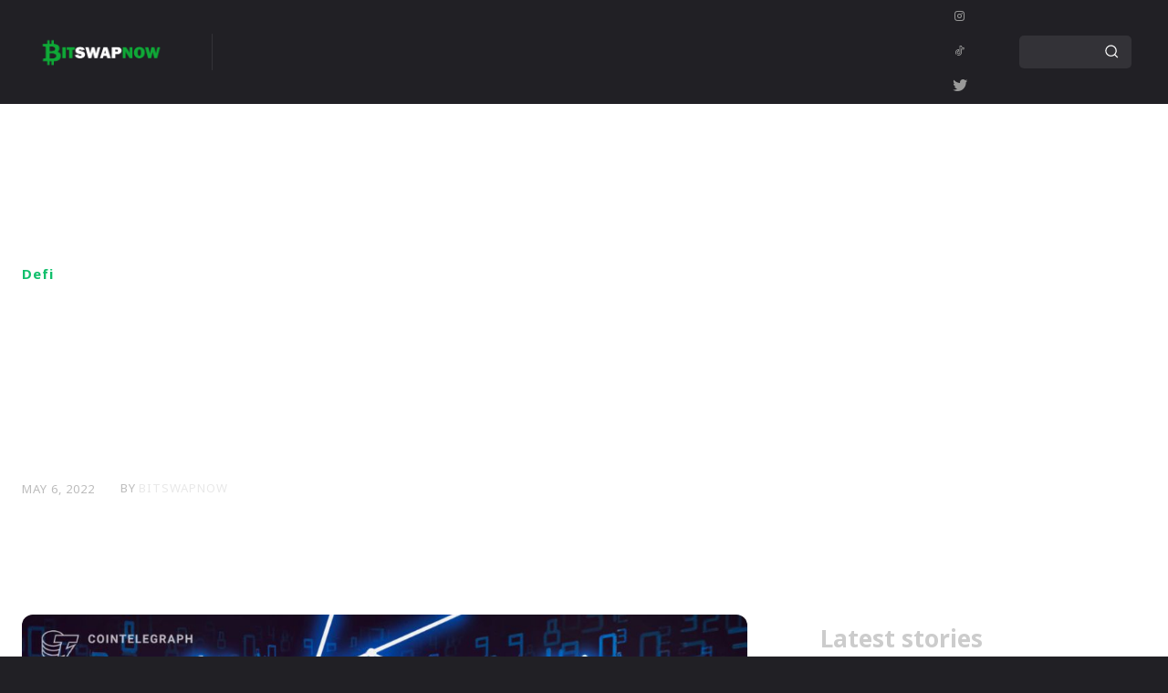

--- FILE ---
content_type: text/html; charset=UTF-8
request_url: https://bitswapnow.com/news/defi/vector-finance-vtx-tvl-hits-an-archive-high-because-the-curve-wars-shift-to-avalanche/
body_size: 61115
content:
<!doctype html >
<!--[if IE 8]>    <html class="ie8" lang="en"> <![endif]-->
<!--[if IE 9]>    <html class="ie9" lang="en"> <![endif]-->
<!--[if gt IE 8]><!--> <html lang="en-US"> <!--<![endif]-->
<head><script>if(navigator.userAgent.match(/MSIE|Internet Explorer/i)||navigator.userAgent.match(/Trident\/7\..*?rv:11/i)){var href=document.location.href;if(!href.match(/[?&]nowprocket/)){if(href.indexOf("?")==-1){if(href.indexOf("#")==-1){document.location.href=href+"?nowprocket=1"}else{document.location.href=href.replace("#","?nowprocket=1#")}}else{if(href.indexOf("#")==-1){document.location.href=href+"&nowprocket=1"}else{document.location.href=href.replace("#","&nowprocket=1#")}}}}</script><script>class RocketLazyLoadScripts{constructor(e){this.triggerEvents=e,this.eventOptions={passive:!0},this.userEventListener=this.triggerListener.bind(this),this.delayedScripts={normal:[],async:[],defer:[]},this.allJQueries=[]}_addUserInteractionListener(e){this.triggerEvents.forEach((t=>window.addEventListener(t,e.userEventListener,e.eventOptions)))}_removeUserInteractionListener(e){this.triggerEvents.forEach((t=>window.removeEventListener(t,e.userEventListener,e.eventOptions)))}triggerListener(){this._removeUserInteractionListener(this),"loading"===document.readyState?document.addEventListener("DOMContentLoaded",this._loadEverythingNow.bind(this)):this._loadEverythingNow()}async _loadEverythingNow(){this._delayEventListeners(),this._delayJQueryReady(this),this._handleDocumentWrite(),this._registerAllDelayedScripts(),this._preloadAllScripts(),await this._loadScriptsFromList(this.delayedScripts.normal),await this._loadScriptsFromList(this.delayedScripts.defer),await this._loadScriptsFromList(this.delayedScripts.async),await this._triggerDOMContentLoaded(),await this._triggerWindowLoad(),window.dispatchEvent(new Event("rocket-allScriptsLoaded"))}_registerAllDelayedScripts(){document.querySelectorAll("script[type=rocketlazyloadscript]").forEach((e=>{e.hasAttribute("src")?e.hasAttribute("async")&&!1!==e.async?this.delayedScripts.async.push(e):e.hasAttribute("defer")&&!1!==e.defer||"module"===e.getAttribute("data-rocket-type")?this.delayedScripts.defer.push(e):this.delayedScripts.normal.push(e):this.delayedScripts.normal.push(e)}))}async _transformScript(e){return await this._requestAnimFrame(),new Promise((t=>{const n=document.createElement("script");let i;[...e.attributes].forEach((e=>{let t=e.nodeName;"type"!==t&&("data-rocket-type"===t&&(t="type",i=e.nodeValue),n.setAttribute(t,e.nodeValue))})),e.hasAttribute("src")&&this._isValidScriptType(i)?(n.addEventListener("load",t),n.addEventListener("error",t)):(n.text=e.text,t()),e.parentNode.replaceChild(n,e)}))}_isValidScriptType(e){return!e||""===e||"string"==typeof e&&["text/javascript","text/x-javascript","text/ecmascript","text/jscript","application/javascript","application/x-javascript","application/ecmascript","application/jscript","module"].includes(e.toLowerCase())}async _loadScriptsFromList(e){const t=e.shift();return t?(await this._transformScript(t),this._loadScriptsFromList(e)):Promise.resolve()}_preloadAllScripts(){var e=document.createDocumentFragment();[...this.delayedScripts.normal,...this.delayedScripts.defer,...this.delayedScripts.async].forEach((t=>{const n=t.getAttribute("src");if(n){const t=document.createElement("link");t.href=n,t.rel="preload",t.as="script",e.appendChild(t)}})),document.head.appendChild(e)}_delayEventListeners(){let e={};function t(t,n){!function(t){function n(n){return e[t].eventsToRewrite.indexOf(n)>=0?"rocket-"+n:n}e[t]||(e[t]={originalFunctions:{add:t.addEventListener,remove:t.removeEventListener},eventsToRewrite:[]},t.addEventListener=function(){arguments[0]=n(arguments[0]),e[t].originalFunctions.add.apply(t,arguments)},t.removeEventListener=function(){arguments[0]=n(arguments[0]),e[t].originalFunctions.remove.apply(t,arguments)})}(t),e[t].eventsToRewrite.push(n)}function n(e,t){const n=e[t];Object.defineProperty(e,t,{get:n||function(){},set:n=>{e["rocket"+t]=n}})}t(document,"DOMContentLoaded"),t(window,"DOMContentLoaded"),t(window,"load"),t(window,"pageshow"),t(document,"readystatechange"),n(document,"onreadystatechange"),n(window,"onload"),n(window,"onpageshow")}_delayJQueryReady(e){let t=window.jQuery;Object.defineProperty(window,"jQuery",{get:()=>t,set(n){if(n&&n.fn&&!e.allJQueries.includes(n)){n.fn.ready=n.fn.init.prototype.ready=function(t){e.domReadyFired?t.bind(document)(n):document.addEventListener("rocket-DOMContentLoaded",(()=>t.bind(document)(n)))};const t=n.fn.on;n.fn.on=n.fn.init.prototype.on=function(){if(this[0]===window){function e(e){return e.split(" ").map((e=>"load"===e||0===e.indexOf("load.")?"rocket-jquery-load":e)).join(" ")}"string"==typeof arguments[0]||arguments[0]instanceof String?arguments[0]=e(arguments[0]):"object"==typeof arguments[0]&&Object.keys(arguments[0]).forEach((t=>{delete Object.assign(arguments[0],{[e(t)]:arguments[0][t]})[t]}))}return t.apply(this,arguments),this},e.allJQueries.push(n)}t=n}})}async _triggerDOMContentLoaded(){this.domReadyFired=!0,await this._requestAnimFrame(),document.dispatchEvent(new Event("rocket-DOMContentLoaded")),await this._requestAnimFrame(),window.dispatchEvent(new Event("rocket-DOMContentLoaded")),await this._requestAnimFrame(),document.dispatchEvent(new Event("rocket-readystatechange")),await this._requestAnimFrame(),document.rocketonreadystatechange&&document.rocketonreadystatechange()}async _triggerWindowLoad(){await this._requestAnimFrame(),window.dispatchEvent(new Event("rocket-load")),await this._requestAnimFrame(),window.rocketonload&&window.rocketonload(),await this._requestAnimFrame(),this.allJQueries.forEach((e=>e(window).trigger("rocket-jquery-load"))),window.dispatchEvent(new Event("rocket-pageshow")),await this._requestAnimFrame(),window.rocketonpageshow&&window.rocketonpageshow()}_handleDocumentWrite(){const e=new Map;document.write=document.writeln=function(t){const n=document.currentScript,i=document.createRange(),r=n.parentElement;let a=e.get(n);void 0===a&&(a=n.nextSibling,e.set(n,a));const o=document.createDocumentFragment();i.setStart(o,0),o.appendChild(i.createContextualFragment(t)),r.insertBefore(o,a)}}async _requestAnimFrame(){return new Promise((e=>requestAnimationFrame(e)))}static run(){const e=new RocketLazyLoadScripts(["keydown","mousemove","touchmove","touchstart","touchend","touchcancel","touchforcechange","wheel"]);e._addUserInteractionListener(e)}}RocketLazyLoadScripts.run();
</script>
    <title>Vector Finance (VTX) TVL hits an archive high because the Curve Wars shift to Avalanche - BitSwapNow</title><style id="rocket-critical-css">h1{overflow-wrap:break-word}ul{overflow-wrap:break-word}:root{--wp--preset--font-size--normal:16px;--wp--preset--font-size--huge:42px}html{font-family:sans-serif;-ms-text-size-adjust:100%;-webkit-text-size-adjust:100%}body{margin:0}article{display:block}template{display:none}a{background-color:transparent}img{border:0}svg:not(:root){overflow:hidden}button,input{color:inherit;font:inherit;margin:0}button{overflow:visible}button{text-transform:none}button{-webkit-appearance:button}button::-moz-focus-inner,input::-moz-focus-inner{border:0;padding:0}input{line-height:normal}input[type="checkbox"]{box-sizing:border-box;padding:0}*{-webkit-box-sizing:border-box;-moz-box-sizing:border-box;box-sizing:border-box}*:before,*:after{-webkit-box-sizing:border-box;-moz-box-sizing:border-box;box-sizing:border-box}img{max-width:100%;width:auto\9;height:auto}.td-main-content-wrap{background-color:#fff}.tdc-row{width:1068px;margin-right:auto;margin-left:auto}.tdc-row:before,.tdc-row:after{display:table;content:'';line-height:0}.tdc-row:after{clear:both}.tdc-row[class*="stretch_row"]>.td-pb-row>.td-element-style{width:100vw!important;left:50%!important;transform:translateX(-50%)!important}@media (max-width:767px){.td-pb-row>.td-element-style{width:100vw!important;left:50%!important;transform:translateX(-50%)!important}}.tdc-row.stretch_row_1400{width:auto!important;max-width:1440px}@media (min-width:768px) and (max-width:1018px){.tdc-row.stretch_row_1400>.td-pb-row{margin-right:0;margin-left:0}}@media (min-width:1141px){.tdc-row.stretch_row_1400{padding-left:24px;padding-right:24px}}@media (min-width:1019px) and (max-width:1140px){.tdc-row.stretch_row_1400{padding-left:20px;padding-right:20px}}.tdc-row.stretch_row_content{width:100%!important}@media (max-width:767px){.tdc-row.td-stretch-content{padding-left:20px;padding-right:20px}}.td-pb-row{*zoom:1;margin-right:-24px;margin-left:-24px;position:relative}.td-pb-row:before,.td-pb-row:after{display:table;content:''}.td-pb-row:after{clear:both}.td-pb-row [class*="td-pb-span"]{display:block;min-height:1px;float:left;padding-right:24px;padding-left:24px;position:relative}@media (min-width:1019px) and (max-width:1140px){.td-pb-row [class*="td-pb-span"]{padding-right:20px;padding-left:20px}}@media (min-width:768px) and (max-width:1018px){.td-pb-row [class*="td-pb-span"]{padding-right:14px;padding-left:14px}}@media (max-width:767px){.td-pb-row [class*="td-pb-span"]{padding-right:0;padding-left:0;float:none;width:100%}}.td-pb-span4{width:33.33333333%}.td-pb-span8{width:66.66666667%}.td-pb-span12{width:100%}.wpb_row{margin-bottom:0}@media (min-width:1019px) and (max-width:1140px){.tdc-row{width:980px}.td-pb-row{margin-right:-20px;margin-left:-20px}}@media (min-width:768px) and (max-width:1018px){.tdc-row{width:740px}.td-pb-row{margin-right:-14px;margin-left:-14px}}@media (max-width:767px){.tdc-row{width:100%;padding-left:20px;padding-right:20px}.td-pb-row{width:100%;margin-left:0;margin-right:0}}@media (min-width:768px){.td-drop-down-search .td-search-form{margin:20px}}#td-outer-wrap{overflow:hidden}@media (max-width:767px){#td-outer-wrap{margin:auto;width:100%;-webkit-transform-origin:50% 200px 0;transform-origin:50% 200px 0}}.td-menu-background{background-repeat:no-repeat;background-size:cover;background-position:center top;position:fixed;top:0;display:block;width:100%;height:113%;z-index:9999;visibility:hidden;transform:translate3d(-100%,0,0);-webkit-transform:translate3d(-100%,0,0)}.td-menu-background:before{content:'';width:100%;height:100%;position:absolute;top:0;left:0;opacity:0.98;background:#313b45;background:-webkit-gradient(left top,left bottom,color-stop(0%,#313b45),color-stop(100%,#3393b8));background:linear-gradient(to bottom,#313b45 0%,#3393b8 100%);filter:progid:DXImageTransform.Microsoft.gradient(startColorstr='#313b45', endColorstr='#3393b8', GradientType=0)}#td-mobile-nav{padding:0;position:fixed;width:100%;height:calc(100% + 1px);top:0;z-index:9999;visibility:hidden;transform:translate3d(-99%,0,0);-webkit-transform:translate3d(-99%,0,0);left:-1%;font-family:-apple-system,".SFNSText-Regular","San Francisco","Roboto","Segoe UI","Helvetica Neue","Lucida Grande",sans-serif}#td-mobile-nav{height:1px;overflow:hidden}#td-mobile-nav .td-menu-socials{padding:0 65px 0 20px;overflow:hidden;height:60px}#td-mobile-nav .td-social-icon-wrap{margin:20px 5px 0 0;display:inline-block}#td-mobile-nav .td-social-icon-wrap i{border:none;background-color:transparent;font-size:14px;width:40px;height:40px;line-height:38px;color:#fff;vertical-align:middle}#td-mobile-nav .td-social-icon-wrap .td-icon-instagram{font-size:16px}.td-mobile-close{position:absolute;right:1px;top:0;z-index:1000}.td-mobile-close .td-icon-close-mobile{height:70px;width:70px;line-height:70px;font-size:21px;color:#fff;top:4px;position:relative}.td-mobile-content{padding:20px 20px 0}.td-mobile-container{padding-bottom:20px;position:relative}.td-mobile-content ul{list-style:none;margin:0;padding:0}.td-mobile-content li{float:none;margin-left:0;-webkit-touch-callout:none}.td-mobile-content li a{display:block;line-height:21px;font-size:21px;color:#fff;margin-left:0;padding:12px 30px 12px 12px;font-weight:bold}.td-mobile-content .td-icon-menu-right{display:none;position:absolute;top:10px;right:-4px;z-index:1000;font-size:14px;padding:6px 12px;float:right;color:#fff;-webkit-transform-origin:50% 48% 0px;transform-origin:50% 48% 0px;transform:rotate(-90deg);-webkit-transform:rotate(-90deg)}.td-mobile-content .td-icon-menu-right:before{content:'\e83d'}.td-mobile-content .sub-menu{max-height:0;overflow:hidden;opacity:0}.td-mobile-content .sub-menu a{padding:9px 26px 9px 36px!important;line-height:19px;font-size:16px;font-weight:normal}.td-mobile-content .menu-item-has-children a{width:100%;z-index:1}.td-mobile-container{opacity:1}.td-search-wrap-mob{padding:0;position:absolute;width:100%;height:auto;top:0;text-align:center;z-index:9999;visibility:hidden;color:#fff;font-family:-apple-system,".SFNSText-Regular","San Francisco","Roboto","Segoe UI","Helvetica Neue","Lucida Grande",sans-serif}.td-search-wrap-mob .td-drop-down-search{opacity:0;visibility:hidden;-webkit-backface-visibility:hidden;position:relative}.td-search-wrap-mob #td-header-search-mob{color:#fff;font-weight:bold;font-size:26px;height:40px;line-height:36px;border:0;background:transparent;outline:0;margin:8px 0;padding:0;text-align:center}.td-search-wrap-mob .td-search-input{margin:0 5%;position:relative}.td-search-wrap-mob .td-search-input span{opacity:0.8;font-size:12px}.td-search-wrap-mob .td-search-input:before,.td-search-wrap-mob .td-search-input:after{content:'';position:absolute;display:block;width:100%;height:1px;background-color:#fff;bottom:0;left:0;opacity:0.2}.td-search-wrap-mob .td-search-input:after{opacity:0.8;transform:scaleX(0);-webkit-transform:scaleX(0)}.td-search-wrap-mob .td-search-form{margin-bottom:30px}.td-search-background{background-repeat:no-repeat;background-size:cover;background-position:center top;position:fixed;top:0;display:block;width:100%;height:113%;z-index:9999;transform:translate3d(100%,0,0);-webkit-transform:translate3d(100%,0,0);visibility:hidden}.td-search-background:before{content:'';width:100%;height:100%;position:absolute;top:0;left:0;opacity:0.98;background:#313b45;background:-webkit-gradient(left top,left bottom,color-stop(0%,#313b45),color-stop(100%,#3393b8));background:linear-gradient(to bottom,#313b45 0%,#3393b8 100%);filter:progid:DXImageTransform.Microsoft.gradient(startColorstr='#313b45', endColorstr='#3393b8', GradientType=0)}.td-search-close{text-align:right;z-index:1000}.td-search-close .td-icon-close-mobile{height:70px;width:70px;line-height:70px;font-size:21px;color:#fff;position:relative;top:4px;right:0}body{font-family:Verdana,BlinkMacSystemFont,-apple-system,"Segoe UI",Roboto,Oxygen,Ubuntu,Cantarell,"Open Sans","Helvetica Neue",sans-serif;font-size:14px;line-height:21px}a{color:#4db2ec;text-decoration:none}ul{padding:0}ul li{line-height:24px;margin-left:21px}h1{font-family:'Roboto',sans-serif;color:#111111;font-weight:400;margin:6px 0}h1{font-size:32px;line-height:40px;margin-top:33px;margin-bottom:23px}input[type=text],input[type=url]{font-size:12px;line-height:21px;color:#444;border:1px solid #e1e1e1;width:100%;max-width:100%;height:34px;padding:3px 9px}@media (max-width:767px){input[type=text],input[type=url]{font-size:16px}}.td-main-content-wrap{padding-bottom:40px}@media (max-width:767px){.td-main-content-wrap{padding-bottom:26px}}.td-pb-span4 .wpb_wrapper{perspective:unset!important}.post{background-color:#fff}@font-face{font-family:'newspaper';src:url(https://bitswapnow.b-cdn.net/wp-content/themes/Newspaper/images/icons/newspaper.eot?20);src:url(https://bitswapnow.b-cdn.net/wp-content/themes/Newspaper/images/icons/newspaper.eot?20#iefix) format('embedded-opentype'),url(https://bitswapnow.b-cdn.net/wp-content/themes/Newspaper/images/icons/newspaper.woff?20) format('woff'),url(https://bitswapnow.b-cdn.net/wp-content/themes/Newspaper/images/icons/newspaper.ttf?20) format('truetype'),url(https://bitswapnow.b-cdn.net/wp-content/themes/Newspaper/images/icons/newspaper.svg?20#newspaper) format('svg');font-weight:normal;font-style:normal;font-display:swap}[class^="td-icon-"]:before,[class*=" td-icon-"]:before{font-family:'newspaper';speak:none;font-style:normal;font-weight:normal;font-variant:normal;text-transform:none;line-height:1;text-align:center;-webkit-font-smoothing:antialiased;-moz-osx-font-smoothing:grayscale}[class*="td-icon-"]{line-height:1;text-align:center;display:inline-block}.td-icon-down:before{content:'\e801'}.td-icon-menu-up:before{content:'\e809'}.td-icon-menu-right:before{content:'\e80d'}.td-icon-facebook:before{content:'\e818'}.td-icon-instagram:before{content:'\e81d'}.td-icon-reddit:before{content:'\e827'}.td-icon-twitter:before{content:'\e831'}.td-icon-close-mobile:before{content:'\e900'}.td-icon-rombs:before{content:"\e922"}.tdc_zone{margin:0}.td-main-content-wrap .tdc_zone{z-index:0}.td-header-template-wrap{z-index:100}.td-header-desktop-wrap{width:100%}.td-header-desktop-sticky-wrap,.td-header-mobile-sticky-wrap{position:fixed;top:0;width:100%;z-index:999;visibility:hidden;opacity:0}.td_block_wrap{margin-bottom:48px;position:relative;clear:both}@media (max-width:767px){.td_block_wrap{margin-bottom:32px}}.td-fix-index{transform:translateZ(0);-webkit-transform:translateZ(0)}.tdb-template .td-main-content-wrap{padding-bottom:0}button::-moz-focus-inner{padding:0;border:0}.td-container-wrap{background-color:#fff;margin-left:auto;margin-right:auto}.td-scroll-up{position:fixed;bottom:4px;right:5px;width:40px;height:40px;background-color:#4db2ec;z-index:9999;transform:translate3d(0,70px,0);-webkit-transform:translate3d(0,70px,0)}.td-scroll-up .td-icon-menu-up{position:relative;color:#fff;font-size:20px;display:block;text-align:center;width:40px;top:7px}@media (max-width:767px){.td-scroll-up.td-hide-scroll-up-on-mob{display:none!important}}.wpb_button{display:inline-block;font-family:'Open Sans','Open Sans Regular',sans-serif;font-weight:600;line-height:24px;text-shadow:none;border:none;border-radius:0;margin-bottom:21px}.td-element-style{position:absolute;z-index:0;width:100%;height:100%;top:0;bottom:0;left:0;right:0;overflow:hidden}html{font-family:sans-serif;-ms-text-size-adjust:100%;-webkit-text-size-adjust:100%}body{margin:0}article{display:block}template{display:none}a{background-color:transparent}h1{font-size:2em;margin:0.67em 0}img{border:0}svg:not(:root){overflow:hidden}button,input{color:inherit;font:inherit;margin:0}button{overflow:visible}button{text-transform:none}button{-webkit-appearance:button}button::-moz-focus-inner,input::-moz-focus-inner{border:0;padding:0}input{line-height:normal}input[type="checkbox"]{box-sizing:border-box;padding:0}.td-social-icon-wrap>a{display:inline-block}.td-social-icon-wrap .td-icon-font{font-size:12px;width:30px;height:24px;line-height:24px}.td-social-icon-wrap .td-icon-instagram{font-size:15px}@media (max-width:767px){.td-social-icon-wrap{margin:0 3px}}.td-pulldown-filter-list{display:none}.td-crypto-news-pro .td-crypto-news-menu{flex:1}</style>
    <meta charset="UTF-8" />
    <meta name="viewport" content="width=device-width, initial-scale=1.0">
    <link rel="pingback" href="https://bitswapnow.com/xmlrpc.php" />
    <meta name='robots' content='index, follow, max-image-preview:large, max-snippet:-1, max-video-preview:-1' />
<link rel="icon" type="image/png" href="https://bitswapnow.b-cdn.net/wp-content/uploads/2022/04/BitCoinSwapFav.png">
	<!-- This site is optimized with the Yoast SEO plugin v26.6 - https://yoast.com/wordpress/plugins/seo/ -->
	<meta name="description" content="Vector Finance (VTX) TVL hits an archive high because the Curve Wars shift to Avalanche . news and more. Buy, Sell and Swap bitcoin, ethereum and 350+ cryptocurrencies on BitSwapNow. No sign up required." />
	<link rel="canonical" href="https://bitswapnow.com/news/defi/vector-finance-vtx-tvl-hits-an-archive-high-because-the-curve-wars-shift-to-avalanche/" />
	<meta property="og:locale" content="en_US" />
	<meta property="og:type" content="article" />
	<meta property="og:title" content="Vector Finance (VTX) TVL hits an archive high because the Curve Wars shift to Avalanche - BitSwapNow" />
	<meta property="og:description" content="Vector Finance (VTX) TVL hits an archive high because the Curve Wars shift to Avalanche . news and more. Buy, Sell and Swap bitcoin, ethereum and 350+ cryptocurrencies on BitSwapNow. No sign up required." />
	<meta property="og:url" content="https://bitswapnow.com/news/defi/vector-finance-vtx-tvl-hits-an-archive-high-because-the-curve-wars-shift-to-avalanche/" />
	<meta property="og:site_name" content="BitSwapNow" />
	<meta property="article:published_time" content="2022-05-06T16:49:31+00:00" />
	<meta property="article:modified_time" content="2022-05-06T16:49:33+00:00" />
	<meta property="og:image" content="https://bitswapnow.b-cdn.net/wp-content/uploads/2022/05/vector-finance-vtx-tvl-hits-an-archive-high-because-the-curve-wars-shift-to-avalanche_627452ba182e6.jpeg" />
	<meta property="og:image:width" content="1160" />
	<meta property="og:image:height" content="773" />
	<meta property="og:image:type" content="image/jpeg" />
	<meta name="author" content="bitswapnow" />
	<meta name="twitter:card" content="summary_large_image" />
	<meta name="twitter:label1" content="Written by" />
	<meta name="twitter:data1" content="bitswapnow" />
	<meta name="twitter:label2" content="Est. reading time" />
	<meta name="twitter:data2" content="2 minutes" />
	<script type="application/ld+json" class="yoast-schema-graph">{"@context":"https://schema.org","@graph":[{"@type":"Article","@id":"https://bitswapnow.com/news/defi/vector-finance-vtx-tvl-hits-an-archive-high-because-the-curve-wars-shift-to-avalanche/#article","isPartOf":{"@id":"https://bitswapnow.com/news/defi/vector-finance-vtx-tvl-hits-an-archive-high-because-the-curve-wars-shift-to-avalanche/"},"author":{"name":"bitswapnow","@id":"https://bitswapnow.com/#/schema/person/5367954fca0250b4672690c458f30077"},"headline":"Vector Finance (VTX) TVL hits an archive high because the Curve Wars shift to Avalanche","datePublished":"2022-05-06T16:49:31+00:00","dateModified":"2022-05-06T16:49:33+00:00","mainEntityOfPage":{"@id":"https://bitswapnow.com/news/defi/vector-finance-vtx-tvl-hits-an-archive-high-because-the-curve-wars-shift-to-avalanche/"},"wordCount":489,"commentCount":0,"publisher":{"@id":"https://bitswapnow.com/#organization"},"image":{"@id":"https://bitswapnow.com/news/defi/vector-finance-vtx-tvl-hits-an-archive-high-because-the-curve-wars-shift-to-avalanche/#primaryimage"},"thumbnailUrl":"https://bitswapnow.b-cdn.net/wp-content/uploads/2022/05/vector-finance-vtx-tvl-hits-an-archive-high-because-the-curve-wars-shift-to-avalanche_627452ba182e6.jpeg","keywords":["Altcoin","Altcoin Watch","Cryptocurrencies","cryptocurrency exchange","defi","markets"],"articleSection":["Defi"],"inLanguage":"en-US","potentialAction":[{"@type":"CommentAction","name":"Comment","target":["https://bitswapnow.com/news/defi/vector-finance-vtx-tvl-hits-an-archive-high-because-the-curve-wars-shift-to-avalanche/#respond"]}]},{"@type":"WebPage","@id":"https://bitswapnow.com/news/defi/vector-finance-vtx-tvl-hits-an-archive-high-because-the-curve-wars-shift-to-avalanche/","url":"https://bitswapnow.com/news/defi/vector-finance-vtx-tvl-hits-an-archive-high-because-the-curve-wars-shift-to-avalanche/","name":"Vector Finance (VTX) TVL hits an archive high because the Curve Wars shift to Avalanche - BitSwapNow","isPartOf":{"@id":"https://bitswapnow.com/#website"},"primaryImageOfPage":{"@id":"https://bitswapnow.com/news/defi/vector-finance-vtx-tvl-hits-an-archive-high-because-the-curve-wars-shift-to-avalanche/#primaryimage"},"image":{"@id":"https://bitswapnow.com/news/defi/vector-finance-vtx-tvl-hits-an-archive-high-because-the-curve-wars-shift-to-avalanche/#primaryimage"},"thumbnailUrl":"https://bitswapnow.b-cdn.net/wp-content/uploads/2022/05/vector-finance-vtx-tvl-hits-an-archive-high-because-the-curve-wars-shift-to-avalanche_627452ba182e6.jpeg","datePublished":"2022-05-06T16:49:31+00:00","dateModified":"2022-05-06T16:49:33+00:00","description":"Vector Finance (VTX) TVL hits an archive high because the Curve Wars shift to Avalanche . news and more. Buy, Sell and Swap bitcoin, ethereum and 350+ cryptocurrencies on BitSwapNow. No sign up required.","breadcrumb":{"@id":"https://bitswapnow.com/news/defi/vector-finance-vtx-tvl-hits-an-archive-high-because-the-curve-wars-shift-to-avalanche/#breadcrumb"},"inLanguage":"en-US","potentialAction":[{"@type":"ReadAction","target":["https://bitswapnow.com/news/defi/vector-finance-vtx-tvl-hits-an-archive-high-because-the-curve-wars-shift-to-avalanche/"]}]},{"@type":"ImageObject","inLanguage":"en-US","@id":"https://bitswapnow.com/news/defi/vector-finance-vtx-tvl-hits-an-archive-high-because-the-curve-wars-shift-to-avalanche/#primaryimage","url":"https://bitswapnow.b-cdn.net/wp-content/uploads/2022/05/vector-finance-vtx-tvl-hits-an-archive-high-because-the-curve-wars-shift-to-avalanche_627452ba182e6.jpeg","contentUrl":"https://bitswapnow.b-cdn.net/wp-content/uploads/2022/05/vector-finance-vtx-tvl-hits-an-archive-high-because-the-curve-wars-shift-to-avalanche_627452ba182e6.jpeg","width":1160,"height":773},{"@type":"BreadcrumbList","@id":"https://bitswapnow.com/news/defi/vector-finance-vtx-tvl-hits-an-archive-high-because-the-curve-wars-shift-to-avalanche/#breadcrumb","itemListElement":[{"@type":"ListItem","position":1,"name":"Home","item":"https://bitswapnow.com/"},{"@type":"ListItem","position":2,"name":"Vector Finance (VTX) TVL hits an archive high because the Curve Wars shift to Avalanche"}]},{"@type":"WebSite","@id":"https://bitswapnow.com/#website","url":"https://bitswapnow.com/","name":"BitSwapNow","description":"Instant Crypto Exchange","publisher":{"@id":"https://bitswapnow.com/#organization"},"potentialAction":[{"@type":"SearchAction","target":{"@type":"EntryPoint","urlTemplate":"https://bitswapnow.com/?s={search_term_string}"},"query-input":{"@type":"PropertyValueSpecification","valueRequired":true,"valueName":"search_term_string"}}],"inLanguage":"en-US"},{"@type":"Organization","@id":"https://bitswapnow.com/#organization","name":"BitSwapNow","url":"https://bitswapnow.com/","logo":{"@type":"ImageObject","inLanguage":"en-US","@id":"https://bitswapnow.com/#/schema/logo/image/","url":"https://bitswapnow.b-cdn.net/wp-content/uploads/2022/05/BitSwapNowGoogle.png","contentUrl":"https://bitswapnow.b-cdn.net/wp-content/uploads/2022/05/BitSwapNowGoogle.png","width":230,"height":69,"caption":"BitSwapNow"},"image":{"@id":"https://bitswapnow.com/#/schema/logo/image/"}},{"@type":"Person","@id":"https://bitswapnow.com/#/schema/person/5367954fca0250b4672690c458f30077","name":"bitswapnow","image":{"@type":"ImageObject","inLanguage":"en-US","@id":"https://bitswapnow.com/#/schema/person/image/","url":"https://secure.gravatar.com/avatar/f0bd7599eb924b74bba3913421a8abc0eb64daabf9705299963e796b6a6a7b81?s=96&d=mm&r=g","contentUrl":"https://secure.gravatar.com/avatar/f0bd7599eb924b74bba3913421a8abc0eb64daabf9705299963e796b6a6a7b81?s=96&d=mm&r=g","caption":"bitswapnow"},"sameAs":["https://bitswapnow.com"],"url":"https://bitswapnow.com/author/bitswapnow/"}]}</script>
	<!-- / Yoast SEO plugin. -->


<link rel='dns-prefetch' href='//fonts.googleapis.com' />
<link rel='dns-prefetch' href='//bitswapnow.b-cdn.net' />
<link href='https://fonts.gstatic.com' crossorigin rel='preconnect' />
<link href='//bitswapnow.b-cdn.net' rel='preconnect' />
<link rel="alternate" type="application/rss+xml" title="BitSwapNow &raquo; Feed" href="https://bitswapnow.com/feed/" />
<link rel="alternate" type="application/rss+xml" title="BitSwapNow &raquo; Comments Feed" href="https://bitswapnow.com/comments/feed/" />
<link rel="alternate" title="oEmbed (JSON)" type="application/json+oembed" href="https://bitswapnow.com/wp-json/oembed/1.0/embed?url=https%3A%2F%2Fbitswapnow.com%2Fnews%2Fdefi%2Fvector-finance-vtx-tvl-hits-an-archive-high-because-the-curve-wars-shift-to-avalanche%2F" />
<link rel="alternate" title="oEmbed (XML)" type="text/xml+oembed" href="https://bitswapnow.com/wp-json/oembed/1.0/embed?url=https%3A%2F%2Fbitswapnow.com%2Fnews%2Fdefi%2Fvector-finance-vtx-tvl-hits-an-archive-high-because-the-curve-wars-shift-to-avalanche%2F&#038;format=xml" />
<style id='wp-img-auto-sizes-contain-inline-css' type='text/css'>
img:is([sizes=auto i],[sizes^="auto," i]){contain-intrinsic-size:3000px 1500px}
/*# sourceURL=wp-img-auto-sizes-contain-inline-css */
</style>
<style id='wp-emoji-styles-inline-css' type='text/css'>

	img.wp-smiley, img.emoji {
		display: inline !important;
		border: none !important;
		box-shadow: none !important;
		height: 1em !important;
		width: 1em !important;
		margin: 0 0.07em !important;
		vertical-align: -0.1em !important;
		background: none !important;
		padding: 0 !important;
	}
/*# sourceURL=wp-emoji-styles-inline-css */
</style>
<style id='wp-block-library-inline-css' type='text/css'>
:root{--wp-block-synced-color:#7a00df;--wp-block-synced-color--rgb:122,0,223;--wp-bound-block-color:var(--wp-block-synced-color);--wp-editor-canvas-background:#ddd;--wp-admin-theme-color:#007cba;--wp-admin-theme-color--rgb:0,124,186;--wp-admin-theme-color-darker-10:#006ba1;--wp-admin-theme-color-darker-10--rgb:0,107,160.5;--wp-admin-theme-color-darker-20:#005a87;--wp-admin-theme-color-darker-20--rgb:0,90,135;--wp-admin-border-width-focus:2px}@media (min-resolution:192dpi){:root{--wp-admin-border-width-focus:1.5px}}.wp-element-button{cursor:pointer}:root .has-very-light-gray-background-color{background-color:#eee}:root .has-very-dark-gray-background-color{background-color:#313131}:root .has-very-light-gray-color{color:#eee}:root .has-very-dark-gray-color{color:#313131}:root .has-vivid-green-cyan-to-vivid-cyan-blue-gradient-background{background:linear-gradient(135deg,#00d084,#0693e3)}:root .has-purple-crush-gradient-background{background:linear-gradient(135deg,#34e2e4,#4721fb 50%,#ab1dfe)}:root .has-hazy-dawn-gradient-background{background:linear-gradient(135deg,#faaca8,#dad0ec)}:root .has-subdued-olive-gradient-background{background:linear-gradient(135deg,#fafae1,#67a671)}:root .has-atomic-cream-gradient-background{background:linear-gradient(135deg,#fdd79a,#004a59)}:root .has-nightshade-gradient-background{background:linear-gradient(135deg,#330968,#31cdcf)}:root .has-midnight-gradient-background{background:linear-gradient(135deg,#020381,#2874fc)}:root{--wp--preset--font-size--normal:16px;--wp--preset--font-size--huge:42px}.has-regular-font-size{font-size:1em}.has-larger-font-size{font-size:2.625em}.has-normal-font-size{font-size:var(--wp--preset--font-size--normal)}.has-huge-font-size{font-size:var(--wp--preset--font-size--huge)}.has-text-align-center{text-align:center}.has-text-align-left{text-align:left}.has-text-align-right{text-align:right}.has-fit-text{white-space:nowrap!important}#end-resizable-editor-section{display:none}.aligncenter{clear:both}.items-justified-left{justify-content:flex-start}.items-justified-center{justify-content:center}.items-justified-right{justify-content:flex-end}.items-justified-space-between{justify-content:space-between}.screen-reader-text{border:0;clip-path:inset(50%);height:1px;margin:-1px;overflow:hidden;padding:0;position:absolute;width:1px;word-wrap:normal!important}.screen-reader-text:focus{background-color:#ddd;clip-path:none;color:#444;display:block;font-size:1em;height:auto;left:5px;line-height:normal;padding:15px 23px 14px;text-decoration:none;top:5px;width:auto;z-index:100000}html :where(.has-border-color){border-style:solid}html :where([style*=border-top-color]){border-top-style:solid}html :where([style*=border-right-color]){border-right-style:solid}html :where([style*=border-bottom-color]){border-bottom-style:solid}html :where([style*=border-left-color]){border-left-style:solid}html :where([style*=border-width]){border-style:solid}html :where([style*=border-top-width]){border-top-style:solid}html :where([style*=border-right-width]){border-right-style:solid}html :where([style*=border-bottom-width]){border-bottom-style:solid}html :where([style*=border-left-width]){border-left-style:solid}html :where(img[class*=wp-image-]){height:auto;max-width:100%}:where(figure){margin:0 0 1em}html :where(.is-position-sticky){--wp-admin--admin-bar--position-offset:var(--wp-admin--admin-bar--height,0px)}@media screen and (max-width:600px){html :where(.is-position-sticky){--wp-admin--admin-bar--position-offset:0px}}

/*# sourceURL=wp-block-library-inline-css */
</style><style id='global-styles-inline-css' type='text/css'>
:root{--wp--preset--aspect-ratio--square: 1;--wp--preset--aspect-ratio--4-3: 4/3;--wp--preset--aspect-ratio--3-4: 3/4;--wp--preset--aspect-ratio--3-2: 3/2;--wp--preset--aspect-ratio--2-3: 2/3;--wp--preset--aspect-ratio--16-9: 16/9;--wp--preset--aspect-ratio--9-16: 9/16;--wp--preset--color--black: #000000;--wp--preset--color--cyan-bluish-gray: #abb8c3;--wp--preset--color--white: #ffffff;--wp--preset--color--pale-pink: #f78da7;--wp--preset--color--vivid-red: #cf2e2e;--wp--preset--color--luminous-vivid-orange: #ff6900;--wp--preset--color--luminous-vivid-amber: #fcb900;--wp--preset--color--light-green-cyan: #7bdcb5;--wp--preset--color--vivid-green-cyan: #00d084;--wp--preset--color--pale-cyan-blue: #8ed1fc;--wp--preset--color--vivid-cyan-blue: #0693e3;--wp--preset--color--vivid-purple: #9b51e0;--wp--preset--gradient--vivid-cyan-blue-to-vivid-purple: linear-gradient(135deg,rgb(6,147,227) 0%,rgb(155,81,224) 100%);--wp--preset--gradient--light-green-cyan-to-vivid-green-cyan: linear-gradient(135deg,rgb(122,220,180) 0%,rgb(0,208,130) 100%);--wp--preset--gradient--luminous-vivid-amber-to-luminous-vivid-orange: linear-gradient(135deg,rgb(252,185,0) 0%,rgb(255,105,0) 100%);--wp--preset--gradient--luminous-vivid-orange-to-vivid-red: linear-gradient(135deg,rgb(255,105,0) 0%,rgb(207,46,46) 100%);--wp--preset--gradient--very-light-gray-to-cyan-bluish-gray: linear-gradient(135deg,rgb(238,238,238) 0%,rgb(169,184,195) 100%);--wp--preset--gradient--cool-to-warm-spectrum: linear-gradient(135deg,rgb(74,234,220) 0%,rgb(151,120,209) 20%,rgb(207,42,186) 40%,rgb(238,44,130) 60%,rgb(251,105,98) 80%,rgb(254,248,76) 100%);--wp--preset--gradient--blush-light-purple: linear-gradient(135deg,rgb(255,206,236) 0%,rgb(152,150,240) 100%);--wp--preset--gradient--blush-bordeaux: linear-gradient(135deg,rgb(254,205,165) 0%,rgb(254,45,45) 50%,rgb(107,0,62) 100%);--wp--preset--gradient--luminous-dusk: linear-gradient(135deg,rgb(255,203,112) 0%,rgb(199,81,192) 50%,rgb(65,88,208) 100%);--wp--preset--gradient--pale-ocean: linear-gradient(135deg,rgb(255,245,203) 0%,rgb(182,227,212) 50%,rgb(51,167,181) 100%);--wp--preset--gradient--electric-grass: linear-gradient(135deg,rgb(202,248,128) 0%,rgb(113,206,126) 100%);--wp--preset--gradient--midnight: linear-gradient(135deg,rgb(2,3,129) 0%,rgb(40,116,252) 100%);--wp--preset--font-size--small: 11px;--wp--preset--font-size--medium: 20px;--wp--preset--font-size--large: 32px;--wp--preset--font-size--x-large: 42px;--wp--preset--font-size--regular: 15px;--wp--preset--font-size--larger: 50px;--wp--preset--spacing--20: 0.44rem;--wp--preset--spacing--30: 0.67rem;--wp--preset--spacing--40: 1rem;--wp--preset--spacing--50: 1.5rem;--wp--preset--spacing--60: 2.25rem;--wp--preset--spacing--70: 3.38rem;--wp--preset--spacing--80: 5.06rem;--wp--preset--shadow--natural: 6px 6px 9px rgba(0, 0, 0, 0.2);--wp--preset--shadow--deep: 12px 12px 50px rgba(0, 0, 0, 0.4);--wp--preset--shadow--sharp: 6px 6px 0px rgba(0, 0, 0, 0.2);--wp--preset--shadow--outlined: 6px 6px 0px -3px rgb(255, 255, 255), 6px 6px rgb(0, 0, 0);--wp--preset--shadow--crisp: 6px 6px 0px rgb(0, 0, 0);}:where(.is-layout-flex){gap: 0.5em;}:where(.is-layout-grid){gap: 0.5em;}body .is-layout-flex{display: flex;}.is-layout-flex{flex-wrap: wrap;align-items: center;}.is-layout-flex > :is(*, div){margin: 0;}body .is-layout-grid{display: grid;}.is-layout-grid > :is(*, div){margin: 0;}:where(.wp-block-columns.is-layout-flex){gap: 2em;}:where(.wp-block-columns.is-layout-grid){gap: 2em;}:where(.wp-block-post-template.is-layout-flex){gap: 1.25em;}:where(.wp-block-post-template.is-layout-grid){gap: 1.25em;}.has-black-color{color: var(--wp--preset--color--black) !important;}.has-cyan-bluish-gray-color{color: var(--wp--preset--color--cyan-bluish-gray) !important;}.has-white-color{color: var(--wp--preset--color--white) !important;}.has-pale-pink-color{color: var(--wp--preset--color--pale-pink) !important;}.has-vivid-red-color{color: var(--wp--preset--color--vivid-red) !important;}.has-luminous-vivid-orange-color{color: var(--wp--preset--color--luminous-vivid-orange) !important;}.has-luminous-vivid-amber-color{color: var(--wp--preset--color--luminous-vivid-amber) !important;}.has-light-green-cyan-color{color: var(--wp--preset--color--light-green-cyan) !important;}.has-vivid-green-cyan-color{color: var(--wp--preset--color--vivid-green-cyan) !important;}.has-pale-cyan-blue-color{color: var(--wp--preset--color--pale-cyan-blue) !important;}.has-vivid-cyan-blue-color{color: var(--wp--preset--color--vivid-cyan-blue) !important;}.has-vivid-purple-color{color: var(--wp--preset--color--vivid-purple) !important;}.has-black-background-color{background-color: var(--wp--preset--color--black) !important;}.has-cyan-bluish-gray-background-color{background-color: var(--wp--preset--color--cyan-bluish-gray) !important;}.has-white-background-color{background-color: var(--wp--preset--color--white) !important;}.has-pale-pink-background-color{background-color: var(--wp--preset--color--pale-pink) !important;}.has-vivid-red-background-color{background-color: var(--wp--preset--color--vivid-red) !important;}.has-luminous-vivid-orange-background-color{background-color: var(--wp--preset--color--luminous-vivid-orange) !important;}.has-luminous-vivid-amber-background-color{background-color: var(--wp--preset--color--luminous-vivid-amber) !important;}.has-light-green-cyan-background-color{background-color: var(--wp--preset--color--light-green-cyan) !important;}.has-vivid-green-cyan-background-color{background-color: var(--wp--preset--color--vivid-green-cyan) !important;}.has-pale-cyan-blue-background-color{background-color: var(--wp--preset--color--pale-cyan-blue) !important;}.has-vivid-cyan-blue-background-color{background-color: var(--wp--preset--color--vivid-cyan-blue) !important;}.has-vivid-purple-background-color{background-color: var(--wp--preset--color--vivid-purple) !important;}.has-black-border-color{border-color: var(--wp--preset--color--black) !important;}.has-cyan-bluish-gray-border-color{border-color: var(--wp--preset--color--cyan-bluish-gray) !important;}.has-white-border-color{border-color: var(--wp--preset--color--white) !important;}.has-pale-pink-border-color{border-color: var(--wp--preset--color--pale-pink) !important;}.has-vivid-red-border-color{border-color: var(--wp--preset--color--vivid-red) !important;}.has-luminous-vivid-orange-border-color{border-color: var(--wp--preset--color--luminous-vivid-orange) !important;}.has-luminous-vivid-amber-border-color{border-color: var(--wp--preset--color--luminous-vivid-amber) !important;}.has-light-green-cyan-border-color{border-color: var(--wp--preset--color--light-green-cyan) !important;}.has-vivid-green-cyan-border-color{border-color: var(--wp--preset--color--vivid-green-cyan) !important;}.has-pale-cyan-blue-border-color{border-color: var(--wp--preset--color--pale-cyan-blue) !important;}.has-vivid-cyan-blue-border-color{border-color: var(--wp--preset--color--vivid-cyan-blue) !important;}.has-vivid-purple-border-color{border-color: var(--wp--preset--color--vivid-purple) !important;}.has-vivid-cyan-blue-to-vivid-purple-gradient-background{background: var(--wp--preset--gradient--vivid-cyan-blue-to-vivid-purple) !important;}.has-light-green-cyan-to-vivid-green-cyan-gradient-background{background: var(--wp--preset--gradient--light-green-cyan-to-vivid-green-cyan) !important;}.has-luminous-vivid-amber-to-luminous-vivid-orange-gradient-background{background: var(--wp--preset--gradient--luminous-vivid-amber-to-luminous-vivid-orange) !important;}.has-luminous-vivid-orange-to-vivid-red-gradient-background{background: var(--wp--preset--gradient--luminous-vivid-orange-to-vivid-red) !important;}.has-very-light-gray-to-cyan-bluish-gray-gradient-background{background: var(--wp--preset--gradient--very-light-gray-to-cyan-bluish-gray) !important;}.has-cool-to-warm-spectrum-gradient-background{background: var(--wp--preset--gradient--cool-to-warm-spectrum) !important;}.has-blush-light-purple-gradient-background{background: var(--wp--preset--gradient--blush-light-purple) !important;}.has-blush-bordeaux-gradient-background{background: var(--wp--preset--gradient--blush-bordeaux) !important;}.has-luminous-dusk-gradient-background{background: var(--wp--preset--gradient--luminous-dusk) !important;}.has-pale-ocean-gradient-background{background: var(--wp--preset--gradient--pale-ocean) !important;}.has-electric-grass-gradient-background{background: var(--wp--preset--gradient--electric-grass) !important;}.has-midnight-gradient-background{background: var(--wp--preset--gradient--midnight) !important;}.has-small-font-size{font-size: var(--wp--preset--font-size--small) !important;}.has-medium-font-size{font-size: var(--wp--preset--font-size--medium) !important;}.has-large-font-size{font-size: var(--wp--preset--font-size--large) !important;}.has-x-large-font-size{font-size: var(--wp--preset--font-size--x-large) !important;}
/*# sourceURL=global-styles-inline-css */
</style>

<style id='classic-theme-styles-inline-css' type='text/css'>
/*! This file is auto-generated */
.wp-block-button__link{color:#fff;background-color:#32373c;border-radius:9999px;box-shadow:none;text-decoration:none;padding:calc(.667em + 2px) calc(1.333em + 2px);font-size:1.125em}.wp-block-file__button{background:#32373c;color:#fff;text-decoration:none}
/*# sourceURL=/wp-includes/css/classic-themes.min.css */
</style>
<link data-minify="1" rel='preload'  href='https://bitswapnow.b-cdn.net/wp-content/cache/min/1/wp-content/plugins/td-newsletter/style.css?ver=1709085371' data-rocket-async="style" as="style" onload="this.onload=null;this.rel='stylesheet'" type='text/css' media='all' />
<link data-minify="1" rel='preload'  href='https://bitswapnow.b-cdn.net/wp-content/cache/min/1/wp-content/plugins/td-composer/td-multi-purpose/style.css?ver=1709085371' data-rocket-async="style" as="style" onload="this.onload=null;this.rel='stylesheet'" type='text/css' media='all' />
<link crossorigin="anonymous" rel='preload'  href='https://fonts.googleapis.com/css?family=Open+Sans%3A400%2C600%2C700%7CRoboto%3A400%2C600%2C700%7CNoto+Sans%3A700%2C400&#038;display=swap&#038;ver=12.6.6' data-rocket-async="style" as="style" onload="this.onload=null;this.rel='stylesheet'" type='text/css' media='all' />
<link data-minify="1" rel='preload'  href='https://bitswapnow.b-cdn.net/wp-content/cache/min/1/wp-content/plugins/td-subscription/assets/css/tds-front.css?ver=1709085371' data-rocket-async="style" as="style" onload="this.onload=null;this.rel='stylesheet'" type='text/css' media='all' />
<link data-minify="1" rel='preload'  href='https://bitswapnow.b-cdn.net/wp-content/cache/min/1/wp-content/plugins/td-composer/assets/fonts/font-awesome/font-awesome.css?ver=1709085371' data-rocket-async="style" as="style" onload="this.onload=null;this.rel='stylesheet'" type='text/css' media='all' />
<link data-minify="1" rel='preload'  href='https://bitswapnow.b-cdn.net/wp-content/cache/min/1/wp-content/themes/Newspaper/style.css?ver=1709085373' data-rocket-async="style" as="style" onload="this.onload=null;this.rel='stylesheet'" type='text/css' media='all' />
<style id='td-theme-inline-css' type='text/css'>@media (max-width:767px){.td-header-desktop-wrap{display:none}}@media (min-width:767px){.td-header-mobile-wrap{display:none}}</style>
<link data-minify="1" rel='preload'  href='https://bitswapnow.b-cdn.net/wp-content/cache/min/1/wp-content/plugins/td-composer/legacy/Newspaper/assets/css/td_legacy_main.css?ver=1709085374' data-rocket-async="style" as="style" onload="this.onload=null;this.rel='stylesheet'" type='text/css' media='all' />
<link data-minify="1" rel='preload'  href='https://bitswapnow.b-cdn.net/wp-content/cache/min/1/wp-content/plugins/td-standard-pack/Newspaper/assets/css/td_standard_pack_main.css?ver=1709085374' data-rocket-async="style" as="style" onload="this.onload=null;this.rel='stylesheet'" type='text/css' media='all' />
<link data-minify="1" rel='preload'  href='https://bitswapnow.b-cdn.net/wp-content/cache/min/1/wp-content/plugins/td-composer/legacy/Newspaper/includes/demos/crypto_news_pro/demo_style.css?ver=1709085374' data-rocket-async="style" as="style" onload="this.onload=null;this.rel='stylesheet'" type='text/css' media='all' />
<link data-minify="1" rel='preload'  href='https://bitswapnow.b-cdn.net/wp-content/cache/min/1/wp-content/plugins/td-cloud-library/assets/css/tdb_main.css?ver=1709085374' data-rocket-async="style" as="style" onload="this.onload=null;this.rel='stylesheet'" type='text/css' media='all' />
<style id='rocket-lazyload-inline-css' type='text/css'>
.rll-youtube-player{position:relative;padding-bottom:56.23%;height:0;overflow:hidden;max-width:100%;}.rll-youtube-player iframe{position:absolute;top:0;left:0;width:100%;height:100%;z-index:100;background:0 0}.rll-youtube-player img{bottom:0;display:block;left:0;margin:auto;max-width:100%;width:100%;position:absolute;right:0;top:0;border:none;height:auto;cursor:pointer;-webkit-transition:.4s all;-moz-transition:.4s all;transition:.4s all}.rll-youtube-player img:hover{-webkit-filter:brightness(75%)}.rll-youtube-player .play{height:72px;width:72px;left:50%;top:50%;margin-left:-36px;margin-top:-36px;position:absolute;background:url(https://bitswapnow.b-cdn.net/wp-content/plugins/wp-rocket/assets/img/youtube.png) no-repeat;cursor:pointer}
/*# sourceURL=rocket-lazyload-inline-css */
</style>
<script type="rocketlazyloadscript" data-rocket-type="text/javascript" src="https://bitswapnow.b-cdn.net/wp-includes/js/jquery/jquery.min.js?ver=3.7.1" id="jquery-core-js" defer></script>
<script type="rocketlazyloadscript" data-rocket-type="text/javascript" src="https://bitswapnow.b-cdn.net/wp-includes/js/jquery/jquery-migrate.min.js?ver=3.4.1" id="jquery-migrate-js" defer></script>
<link rel="https://api.w.org/" href="https://bitswapnow.com/wp-json/" /><link rel="alternate" title="JSON" type="application/json" href="https://bitswapnow.com/wp-json/wp/v2/posts/2184" /><link rel="EditURI" type="application/rsd+xml" title="RSD" href="https://bitswapnow.com/xmlrpc.php?rsd" />
<meta name="generator" content="WordPress 6.9" />
<link rel='shortlink' href='https://bitswapnow.com/?p=2184' />
    <script type="rocketlazyloadscript">
        window.tdb_global_vars = {"wpRestUrl":"https:\/\/bitswapnow.com\/wp-json\/","permalinkStructure":"\/%category%\/%postname%\/"};
        window.tdb_p_autoload_vars = {"isAjax":false,"isAdminBarShowing":false,"autoloadScrollPercent":50,"postAutoloadStatus":"off","origPostEditUrl":null};
    </script>
    
    <style id="tdb-global-colors">:root{--blck-custom-color-1:#052c54;--blck-custom-color-2:#f83aff;--blck-custom-color-3:#7c89a0;--blck-custom-color-4:#5325ea;--news-hub-dark-grey:#333;--news-hub-white:#FFFFFF;--news-hub-accent:#d61935;--news-hub-light-grey:#cccccc;--news-hub-black:#0f0f0f;--news-hub-accent-hover:#d6374f;--news-hub-medium-gray:#999999}</style>

    
	<link rel="preconnect" href="//code.tidio.co"><!-- There is no amphtml version available for this URL. -->
<!-- JS generated by theme -->

<script type="rocketlazyloadscript" data-rocket-type="text/javascript" id="td-generated-header-js">
    
    

	    var tdBlocksArray = []; //here we store all the items for the current page

	    // td_block class - each ajax block uses a object of this class for requests
	    function tdBlock() {
		    this.id = '';
		    this.block_type = 1; //block type id (1-234 etc)
		    this.atts = '';
		    this.td_column_number = '';
		    this.td_current_page = 1; //
		    this.post_count = 0; //from wp
		    this.found_posts = 0; //from wp
		    this.max_num_pages = 0; //from wp
		    this.td_filter_value = ''; //current live filter value
		    this.is_ajax_running = false;
		    this.td_user_action = ''; // load more or infinite loader (used by the animation)
		    this.header_color = '';
		    this.ajax_pagination_infinite_stop = ''; //show load more at page x
	    }

        // td_js_generator - mini detector
        ( function () {
            var htmlTag = document.getElementsByTagName("html")[0];

	        if ( navigator.userAgent.indexOf("MSIE 10.0") > -1 ) {
                htmlTag.className += ' ie10';
            }

            if ( !!navigator.userAgent.match(/Trident.*rv\:11\./) ) {
                htmlTag.className += ' ie11';
            }

	        if ( navigator.userAgent.indexOf("Edge") > -1 ) {
                htmlTag.className += ' ieEdge';
            }

            if ( /(iPad|iPhone|iPod)/g.test(navigator.userAgent) ) {
                htmlTag.className += ' td-md-is-ios';
            }

            var user_agent = navigator.userAgent.toLowerCase();
            if ( user_agent.indexOf("android") > -1 ) {
                htmlTag.className += ' td-md-is-android';
            }

            if ( -1 !== navigator.userAgent.indexOf('Mac OS X')  ) {
                htmlTag.className += ' td-md-is-os-x';
            }

            if ( /chrom(e|ium)/.test(navigator.userAgent.toLowerCase()) ) {
               htmlTag.className += ' td-md-is-chrome';
            }

            if ( -1 !== navigator.userAgent.indexOf('Firefox') ) {
                htmlTag.className += ' td-md-is-firefox';
            }

            if ( -1 !== navigator.userAgent.indexOf('Safari') && -1 === navigator.userAgent.indexOf('Chrome') ) {
                htmlTag.className += ' td-md-is-safari';
            }

            if( -1 !== navigator.userAgent.indexOf('IEMobile') ){
                htmlTag.className += ' td-md-is-iemobile';
            }

        })();

        var tdLocalCache = {};

        ( function () {
            "use strict";

            tdLocalCache = {
                data: {},
                remove: function (resource_id) {
                    delete tdLocalCache.data[resource_id];
                },
                exist: function (resource_id) {
                    return tdLocalCache.data.hasOwnProperty(resource_id) && tdLocalCache.data[resource_id] !== null;
                },
                get: function (resource_id) {
                    return tdLocalCache.data[resource_id];
                },
                set: function (resource_id, cachedData) {
                    tdLocalCache.remove(resource_id);
                    tdLocalCache.data[resource_id] = cachedData;
                }
            };
        })();

    
    
var td_viewport_interval_list=[{"limitBottom":767,"sidebarWidth":228},{"limitBottom":1018,"sidebarWidth":300},{"limitBottom":1140,"sidebarWidth":324}];
var td_animation_stack_effect="type0";
var tds_animation_stack=true;
var td_animation_stack_specific_selectors=".entry-thumb, img, .td-lazy-img";
var td_animation_stack_general_selectors=".td-animation-stack img, .td-animation-stack .entry-thumb, .post img, .td-animation-stack .td-lazy-img";
var tds_show_more_info="Show more info";
var tds_show_less_info="Show less info";
var tdc_is_installed="yes";
var td_ajax_url="https:\/\/bitswapnow.com\/wp-admin\/admin-ajax.php?td_theme_name=Newspaper&v=12.6.6";
var td_get_template_directory_uri="https:\/\/bitswapnow.com\/wp-content\/plugins\/td-composer\/legacy\/common";
var tds_snap_menu="";
var tds_logo_on_sticky="";
var tds_header_style="";
var td_please_wait="Please wait...";
var td_email_user_pass_incorrect="User or password incorrect!";
var td_email_user_incorrect="Email or username incorrect!";
var td_email_incorrect="Email incorrect!";
var td_user_incorrect="Username incorrect!";
var td_email_user_empty="Email or username empty!";
var td_pass_empty="Pass empty!";
var td_pass_pattern_incorrect="Invalid Pass Pattern!";
var td_retype_pass_incorrect="Retyped Pass incorrect!";
var tds_more_articles_on_post_enable="";
var tds_more_articles_on_post_time_to_wait="";
var tds_more_articles_on_post_pages_distance_from_top=0;
var tds_captcha="";
var tds_theme_color_site_wide="#10bf6b";
var tds_smart_sidebar="";
var tdThemeName="Newspaper";
var tdThemeNameWl="Newspaper";
var td_magnific_popup_translation_tPrev="Previous (Left arrow key)";
var td_magnific_popup_translation_tNext="Next (Right arrow key)";
var td_magnific_popup_translation_tCounter="%curr% of %total%";
var td_magnific_popup_translation_ajax_tError="The content from %url% could not be loaded.";
var td_magnific_popup_translation_image_tError="The image #%curr% could not be loaded.";
var tdBlockNonce="bae445da5a";
var tdMobileMenu="enabled";
var tdMobileSearch="enabled";
var tdDateNamesI18n={"month_names":["January","February","March","April","May","June","July","August","September","October","November","December"],"month_names_short":["Jan","Feb","Mar","Apr","May","Jun","Jul","Aug","Sep","Oct","Nov","Dec"],"day_names":["Sunday","Monday","Tuesday","Wednesday","Thursday","Friday","Saturday"],"day_names_short":["Sun","Mon","Tue","Wed","Thu","Fri","Sat"]};
var td_reset_pass_empty="Please enter a new password before proceeding.";
var td_reset_pass_confirm_empty="Please confirm the new password before proceeding.";
var td_reset_pass_not_matching="Please make sure that the passwords match.";
var tdb_modal_confirm="Save";
var tdb_modal_cancel="Cancel";
var tdb_modal_confirm_alt="Yes";
var tdb_modal_cancel_alt="No";
var td_deploy_mode="deploy";
var td_ad_background_click_link="";
var td_ad_background_click_target="";
</script>


<!-- Header style compiled by theme -->

<style>:root{--td_theme_color:#10bf6b;--td_slider_text:rgba(16,191,107,0.7);--td_container_transparent:transparent;--td_mobile_gradient_one_mob:#212025;--td_mobile_gradient_two_mob:#212025;--td_mobile_text_active_color:#10bf6b;--td_mobile_button_background_mob:#10bf6b;--td_mobile_button_color_mob:#ffffff;--td_mobile_text_color:#999999}.td-header-style-12 .td-header-menu-wrap-full,.td-header-style-12 .td-affix,.td-grid-style-1.td-hover-1 .td-big-grid-post:hover .td-post-category,.td-grid-style-5.td-hover-1 .td-big-grid-post:hover .td-post-category,.td_category_template_3 .td-current-sub-category,.td_category_template_8 .td-category-header .td-category a.td-current-sub-category,.td_category_template_4 .td-category-siblings .td-category a:hover,.td_block_big_grid_9.td-grid-style-1 .td-post-category,.td_block_big_grid_9.td-grid-style-5 .td-post-category,.td-grid-style-6.td-hover-1 .td-module-thumb:after,.tdm-menu-active-style5 .td-header-menu-wrap .sf-menu>.current-menu-item>a,.tdm-menu-active-style5 .td-header-menu-wrap .sf-menu>.current-menu-ancestor>a,.tdm-menu-active-style5 .td-header-menu-wrap .sf-menu>.current-category-ancestor>a,.tdm-menu-active-style5 .td-header-menu-wrap .sf-menu>li>a:hover,.tdm-menu-active-style5 .td-header-menu-wrap .sf-menu>.sfHover>a{background-color:#10bf6b}.td_mega_menu_sub_cats .cur-sub-cat,.td-mega-span h3 a:hover,.td_mod_mega_menu:hover .entry-title a,.header-search-wrap .result-msg a:hover,.td-header-top-menu .td-drop-down-search .td_module_wrap:hover .entry-title a,.td-header-top-menu .td-icon-search:hover,.td-header-wrap .result-msg a:hover,.top-header-menu li a:hover,.top-header-menu .current-menu-item>a,.top-header-menu .current-menu-ancestor>a,.top-header-menu .current-category-ancestor>a,.td-social-icon-wrap>a:hover,.td-header-sp-top-widget .td-social-icon-wrap a:hover,.td_mod_related_posts:hover h3>a,.td-post-template-11 .td-related-title .td-related-left:hover,.td-post-template-11 .td-related-title .td-related-right:hover,.td-post-template-11 .td-related-title .td-cur-simple-item,.td-post-template-11 .td_block_related_posts .td-next-prev-wrap a:hover,.td-category-header .td-pulldown-category-filter-link:hover,.td-category-siblings .td-subcat-dropdown a:hover,.td-category-siblings .td-subcat-dropdown a.td-current-sub-category,.footer-text-wrap .footer-email-wrap a,.footer-social-wrap a:hover,.td_module_17 .td-read-more a:hover,.td_module_18 .td-read-more a:hover,.td_module_19 .td-post-author-name a:hover,.td-pulldown-syle-2 .td-subcat-dropdown:hover .td-subcat-more span,.td-pulldown-syle-2 .td-subcat-dropdown:hover .td-subcat-more i,.td-pulldown-syle-3 .td-subcat-dropdown:hover .td-subcat-more span,.td-pulldown-syle-3 .td-subcat-dropdown:hover .td-subcat-more i,.tdm-menu-active-style3 .tdm-header.td-header-wrap .sf-menu>.current-category-ancestor>a,.tdm-menu-active-style3 .tdm-header.td-header-wrap .sf-menu>.current-menu-ancestor>a,.tdm-menu-active-style3 .tdm-header.td-header-wrap .sf-menu>.current-menu-item>a,.tdm-menu-active-style3 .tdm-header.td-header-wrap .sf-menu>.sfHover>a,.tdm-menu-active-style3 .tdm-header.td-header-wrap .sf-menu>li>a:hover{color:#10bf6b}.td-mega-menu-page .wpb_content_element ul li a:hover,.td-theme-wrap .td-aj-search-results .td_module_wrap:hover .entry-title a,.td-theme-wrap .header-search-wrap .result-msg a:hover{color:#10bf6b!important}.td_category_template_8 .td-category-header .td-category a.td-current-sub-category,.td_category_template_4 .td-category-siblings .td-category a:hover,.tdm-menu-active-style4 .tdm-header .sf-menu>.current-menu-item>a,.tdm-menu-active-style4 .tdm-header .sf-menu>.current-menu-ancestor>a,.tdm-menu-active-style4 .tdm-header .sf-menu>.current-category-ancestor>a,.tdm-menu-active-style4 .tdm-header .sf-menu>li>a:hover,.tdm-menu-active-style4 .tdm-header .sf-menu>.sfHover>a{border-color:#10bf6b}body{background-color:#212025}:root{--td_theme_color:#10bf6b;--td_slider_text:rgba(16,191,107,0.7);--td_container_transparent:transparent;--td_mobile_gradient_one_mob:#212025;--td_mobile_gradient_two_mob:#212025;--td_mobile_text_active_color:#10bf6b;--td_mobile_button_background_mob:#10bf6b;--td_mobile_button_color_mob:#ffffff;--td_mobile_text_color:#999999}.td-header-style-12 .td-header-menu-wrap-full,.td-header-style-12 .td-affix,.td-grid-style-1.td-hover-1 .td-big-grid-post:hover .td-post-category,.td-grid-style-5.td-hover-1 .td-big-grid-post:hover .td-post-category,.td_category_template_3 .td-current-sub-category,.td_category_template_8 .td-category-header .td-category a.td-current-sub-category,.td_category_template_4 .td-category-siblings .td-category a:hover,.td_block_big_grid_9.td-grid-style-1 .td-post-category,.td_block_big_grid_9.td-grid-style-5 .td-post-category,.td-grid-style-6.td-hover-1 .td-module-thumb:after,.tdm-menu-active-style5 .td-header-menu-wrap .sf-menu>.current-menu-item>a,.tdm-menu-active-style5 .td-header-menu-wrap .sf-menu>.current-menu-ancestor>a,.tdm-menu-active-style5 .td-header-menu-wrap .sf-menu>.current-category-ancestor>a,.tdm-menu-active-style5 .td-header-menu-wrap .sf-menu>li>a:hover,.tdm-menu-active-style5 .td-header-menu-wrap .sf-menu>.sfHover>a{background-color:#10bf6b}.td_mega_menu_sub_cats .cur-sub-cat,.td-mega-span h3 a:hover,.td_mod_mega_menu:hover .entry-title a,.header-search-wrap .result-msg a:hover,.td-header-top-menu .td-drop-down-search .td_module_wrap:hover .entry-title a,.td-header-top-menu .td-icon-search:hover,.td-header-wrap .result-msg a:hover,.top-header-menu li a:hover,.top-header-menu .current-menu-item>a,.top-header-menu .current-menu-ancestor>a,.top-header-menu .current-category-ancestor>a,.td-social-icon-wrap>a:hover,.td-header-sp-top-widget .td-social-icon-wrap a:hover,.td_mod_related_posts:hover h3>a,.td-post-template-11 .td-related-title .td-related-left:hover,.td-post-template-11 .td-related-title .td-related-right:hover,.td-post-template-11 .td-related-title .td-cur-simple-item,.td-post-template-11 .td_block_related_posts .td-next-prev-wrap a:hover,.td-category-header .td-pulldown-category-filter-link:hover,.td-category-siblings .td-subcat-dropdown a:hover,.td-category-siblings .td-subcat-dropdown a.td-current-sub-category,.footer-text-wrap .footer-email-wrap a,.footer-social-wrap a:hover,.td_module_17 .td-read-more a:hover,.td_module_18 .td-read-more a:hover,.td_module_19 .td-post-author-name a:hover,.td-pulldown-syle-2 .td-subcat-dropdown:hover .td-subcat-more span,.td-pulldown-syle-2 .td-subcat-dropdown:hover .td-subcat-more i,.td-pulldown-syle-3 .td-subcat-dropdown:hover .td-subcat-more span,.td-pulldown-syle-3 .td-subcat-dropdown:hover .td-subcat-more i,.tdm-menu-active-style3 .tdm-header.td-header-wrap .sf-menu>.current-category-ancestor>a,.tdm-menu-active-style3 .tdm-header.td-header-wrap .sf-menu>.current-menu-ancestor>a,.tdm-menu-active-style3 .tdm-header.td-header-wrap .sf-menu>.current-menu-item>a,.tdm-menu-active-style3 .tdm-header.td-header-wrap .sf-menu>.sfHover>a,.tdm-menu-active-style3 .tdm-header.td-header-wrap .sf-menu>li>a:hover{color:#10bf6b}.td-mega-menu-page .wpb_content_element ul li a:hover,.td-theme-wrap .td-aj-search-results .td_module_wrap:hover .entry-title a,.td-theme-wrap .header-search-wrap .result-msg a:hover{color:#10bf6b!important}.td_category_template_8 .td-category-header .td-category a.td-current-sub-category,.td_category_template_4 .td-category-siblings .td-category a:hover,.tdm-menu-active-style4 .tdm-header .sf-menu>.current-menu-item>a,.tdm-menu-active-style4 .tdm-header .sf-menu>.current-menu-ancestor>a,.tdm-menu-active-style4 .tdm-header .sf-menu>.current-category-ancestor>a,.tdm-menu-active-style4 .tdm-header .sf-menu>li>a:hover,.tdm-menu-active-style4 .tdm-header .sf-menu>.sfHover>a{border-color:#10bf6b}</style>

<!-- Global site tag (gtag.js) - Google Analytics -->
<script type="rocketlazyloadscript" async src="https://www.googletagmanager.com/gtag/js?id=G-4K85CGL4X6"></script>
<script type="rocketlazyloadscript">
  window.dataLayer = window.dataLayer || [];
  function gtag(){dataLayer.push(arguments);}
  gtag('js', new Date());

  gtag('config', 'G-4K85CGL4X6');
</script>

<!-- TrustBox script -->
<script type="rocketlazyloadscript" data-minify="1" data-rocket-type="text/javascript" src="https://bitswapnow.b-cdn.net/wp-content/cache/min/1/bootstrap/v5/tp.widget.bootstrap.min.js?ver=1709085374" async></script>
<!-- End TrustBox script -->
<!-- TrustBox script -->
<script type="rocketlazyloadscript" data-minify="1" data-rocket-type="text/javascript" src="https://bitswapnow.b-cdn.net/wp-content/cache/min/1/bootstrap/v5/tp.widget.bootstrap.min.js?ver=1709085374" async></script>
<!-- End TrustBox script --><link rel="icon" href="https://bitswapnow.b-cdn.net/wp-content/uploads/2022/04/BitCoinSwapFav.png" sizes="32x32" />
<link rel="icon" href="https://bitswapnow.b-cdn.net/wp-content/uploads/2022/04/BitCoinSwapFav.png" sizes="192x192" />
<link rel="apple-touch-icon" href="https://bitswapnow.b-cdn.net/wp-content/uploads/2022/04/BitCoinSwapFav.png" />
<meta name="msapplication-TileImage" content="https://bitswapnow.b-cdn.net/wp-content/uploads/2022/04/BitCoinSwapFav.png" />

<!-- Button style compiled by theme -->

<style>.tdm-btn-style1{background-color:#10bf6b}.tdm-btn-style2:before{border-color:#10bf6b}.tdm-btn-style2{color:#10bf6b}.tdm-btn-style3{-webkit-box-shadow:0 2px 16px #10bf6b;-moz-box-shadow:0 2px 16px #10bf6b;box-shadow:0 2px 16px #10bf6b}.tdm-btn-style3:hover{-webkit-box-shadow:0 4px 26px #10bf6b;-moz-box-shadow:0 4px 26px #10bf6b;box-shadow:0 4px 26px #10bf6b}</style>

	<style id="tdw-css-placeholder"></style><noscript><style id="rocket-lazyload-nojs-css">.rll-youtube-player, [data-lazy-src]{display:none !important;}</style></noscript><script type="rocketlazyloadscript">
/*! loadCSS rel=preload polyfill. [c]2017 Filament Group, Inc. MIT License */
(function(w){"use strict";if(!w.loadCSS){w.loadCSS=function(){}}
var rp=loadCSS.relpreload={};rp.support=(function(){var ret;try{ret=w.document.createElement("link").relList.supports("preload")}catch(e){ret=!1}
return function(){return ret}})();rp.bindMediaToggle=function(link){var finalMedia=link.media||"all";function enableStylesheet(){link.media=finalMedia}
if(link.addEventListener){link.addEventListener("load",enableStylesheet)}else if(link.attachEvent){link.attachEvent("onload",enableStylesheet)}
setTimeout(function(){link.rel="stylesheet";link.media="only x"});setTimeout(enableStylesheet,3000)};rp.poly=function(){if(rp.support()){return}
var links=w.document.getElementsByTagName("link");for(var i=0;i<links.length;i++){var link=links[i];if(link.rel==="preload"&&link.getAttribute("as")==="style"&&!link.getAttribute("data-loadcss")){link.setAttribute("data-loadcss",!0);rp.bindMediaToggle(link)}}};if(!rp.support()){rp.poly();var run=w.setInterval(rp.poly,500);if(w.addEventListener){w.addEventListener("load",function(){rp.poly();w.clearInterval(run)})}else if(w.attachEvent){w.attachEvent("onload",function(){rp.poly();w.clearInterval(run)})}}
if(typeof exports!=="undefined"){exports.loadCSS=loadCSS}
else{w.loadCSS=loadCSS}}(typeof global!=="undefined"?global:this))
</script></head>

<body class="wp-singular post-template-default single single-post postid-2184 single-format-standard wp-theme-Newspaper td-standard-pack vector-finance-vtx-tvl-hits-an-archive-high-because-the-curve-wars-shift-to-avalanche global-block-template-1 td-crypto-news-pro tdb_template_125 tdb-template  tdc-header-template  tdc-footer-template td-animation-stack-type0 td-full-layout" itemscope="itemscope" itemtype="https://schema.org/WebPage">

<div class="td-scroll-up" data-style="style1"><i class="td-icon-menu-up"></i></div>
    <div class="td-menu-background" style="visibility:hidden"></div>
<div id="td-mobile-nav" style="visibility:hidden">
    <div class="td-mobile-container">
        <!-- mobile menu top section -->
        <div class="td-menu-socials-wrap">
            <!-- socials -->
            <div class="td-menu-socials">
                
        <span class="td-social-icon-wrap">
            <a target="_blank" rel="nofollow" href="https://instagram.com/bitswapnow" title="Instagram">
                <i class="td-icon-font td-icon-instagram"></i>
                <span style="display: none">Instagram</span>
            </a>
        </span>
        <span class="td-social-icon-wrap">
            <a target="_blank" rel="nofollow" href="https://medium.com/@BitSwapNow" title="Medium">
                <i class="td-icon-font td-icon-medium"></i>
                <span style="display: none">Medium</span>
            </a>
        </span>
        <span class="td-social-icon-wrap">
            <a target="_blank" rel="nofollow" href="https://www.pinterest.com/BitSwapNowOfficial/" title="Pinterest">
                <i class="td-icon-font td-icon-pinterest"></i>
                <span style="display: none">Pinterest</span>
            </a>
        </span>
        <span class="td-social-icon-wrap">
            <a target="_blank" rel="nofollow" href="https://www.reddit.com/r/CrossChainSwaps/" title="Reddit">
                <i class="td-icon-font td-icon-reddit"></i>
                <span style="display: none">Reddit</span>
            </a>
        </span>
        <span class="td-social-icon-wrap">
            <a target="_blank" rel="nofollow" href="https://t.me/+973zOYQwAcYyOGEx" title="Telegram">
                <i class="td-icon-font td-icon-telegram"></i>
                <span style="display: none">Telegram</span>
            </a>
        </span>
        <span class="td-social-icon-wrap">
            <a target="_blank" rel="nofollow" href="https://www.tiktok.com/@bitswapnow?lang=en" title="TikTok">
                <i class="td-icon-font td-icon-tiktok"></i>
                <span style="display: none">TikTok</span>
            </a>
        </span>
        <span class="td-social-icon-wrap">
            <a target="_blank" rel="nofollow" href="https://twitter.com/BitSwapNow" title="Twitter">
                <i class="td-icon-font td-icon-twitter"></i>
                <span style="display: none">Twitter</span>
            </a>
        </span>
        <span class="td-social-icon-wrap">
            <a target="_blank" rel="nofollow" href="https://www.youtube.com/channel/UClgN6yxtfSYOo9D-5jiEXmw" title="Youtube">
                <i class="td-icon-font td-icon-youtube"></i>
                <span style="display: none">Youtube</span>
            </a>
        </span>            </div>
            <!-- close button -->
            <div class="td-mobile-close">
                <span><i class="td-icon-close-mobile"></i></span>
            </div>
        </div>

        <!-- login section -->
        
        <!-- menu section -->
        <div class="td-mobile-content">
            <div class="menu-td-demo-header-menu-container"><ul id="menu-td-demo-header-menu-1" class="td-mobile-main-menu"><li class="menu-item menu-item-type-post_type menu-item-object-page menu-item-home menu-item-first menu-item-201"><a href="https://bitswapnow.com/">Home</a></li>
<li class="menu-item menu-item-type-taxonomy menu-item-object-category menu-item-has-children menu-item-27204"><a href="https://bitswapnow.com/category/exchange/">Exchange<i class="td-icon-menu-right td-element-after"></i></a>
<ul class="sub-menu">
	<li class="menu-item menu-item-type-post_type menu-item-object-post menu-item-27210"><a href="https://bitswapnow.com/exchange/swap-btc-to-bnb/">Swap BTC to BNB</a></li>
	<li class="menu-item menu-item-type-post_type menu-item-object-post menu-item-27206"><a href="https://bitswapnow.com/exchange/swap-btc-to-eth/">BTC to ETH Exchange</a></li>
	<li class="menu-item menu-item-type-post_type menu-item-object-post menu-item-42780"><a href="https://bitswapnow.com/exchange/swap-btc-to-sol/">Swap BTC to SOL</a></li>
	<li class="menu-item menu-item-type-post_type menu-item-object-post menu-item-27205"><a href="https://bitswapnow.com/exchange/swap-btc-to-xrp/">BTC to XRP Exchange</a></li>
</ul>
</li>
<li class="menu-item menu-item-type-taxonomy menu-item-object-category menu-item-has-children menu-item-226"><a href="https://bitswapnow.com/category/cryptocurrencies/">Popular Coins<i class="td-icon-menu-right td-element-after"></i></a>
<ul class="sub-menu">
	<li class="menu-item menu-item-type-post_type menu-item-object-page menu-item-776"><a href="https://bitswapnow.com/bitcoin-btc-crypto-exchange/">Bitcoin (BTC)</a></li>
	<li class="menu-item menu-item-type-post_type menu-item-object-page menu-item-959"><a href="https://bitswapnow.com/binance-bnb-crypto-exchange/">Binance Coin(BNB / BSC)</a></li>
	<li class="menu-item menu-item-type-post_type menu-item-object-page menu-item-1202"><a href="https://bitswapnow.com/cardano-ada-crypto-exchange/">Cardano (ADA)</a></li>
	<li class="menu-item menu-item-type-post_type menu-item-object-page menu-item-788"><a href="https://bitswapnow.com/ethereum-eth-crypto-exchange/">Ethereum (ETH)</a></li>
	<li class="menu-item menu-item-type-post_type menu-item-object-page menu-item-4237"><a href="https://bitswapnow.com/litecoin-ltc-crypto-exchange/">Litecoin (LTC)</a></li>
	<li class="menu-item menu-item-type-post_type menu-item-object-page menu-item-1203"><a href="https://bitswapnow.com/monero-xmr-crypto-exchange/">Monero (XMR)</a></li>
	<li class="menu-item menu-item-type-post_type menu-item-object-page menu-item-862"><a href="https://bitswapnow.com/ripple-xrp-crypto-exchange/">Ripple (XRP)</a></li>
	<li class="menu-item menu-item-type-post_type menu-item-object-page menu-item-4229"><a href="https://bitswapnow.com/solana-sol-crypto-exchange/">Solana (SOL)</a></li>
</ul>
</li>
<li class="menu-item menu-item-type-taxonomy menu-item-object-category current-post-ancestor menu-item-has-children menu-item-227"><a href="https://bitswapnow.com/category/news/">News<i class="td-icon-menu-right td-element-after"></i></a>
<ul class="sub-menu">
	<li class="menu-item menu-item-type-taxonomy menu-item-object-category menu-item-270"><a href="https://bitswapnow.com/category/news/altcoins/">Altcoins</a></li>
	<li class="menu-item menu-item-type-taxonomy menu-item-object-category menu-item-527"><a href="https://bitswapnow.com/category/news/btc-news/">Bitcoin</a></li>
	<li class="menu-item menu-item-type-taxonomy menu-item-object-category menu-item-271"><a href="https://bitswapnow.com/category/news/blockchain/">Blockchain</a></li>
	<li class="menu-item menu-item-type-taxonomy menu-item-object-category current-post-ancestor current-menu-parent current-post-parent menu-item-272"><a href="https://bitswapnow.com/category/news/defi/">Defi</a></li>
	<li class="menu-item menu-item-type-taxonomy menu-item-object-category menu-item-528"><a href="https://bitswapnow.com/category/news/eth-news/">Ethereum</a></li>
	<li class="menu-item menu-item-type-taxonomy menu-item-object-category menu-item-273"><a href="https://bitswapnow.com/category/news/markets/">Markets</a></li>
	<li class="menu-item menu-item-type-taxonomy menu-item-object-category menu-item-228"><a href="https://bitswapnow.com/category/news/nfts/">NFTs</a></li>
</ul>
</li>
<li class="menu-item menu-item-type-post_type menu-item-object-page menu-item-247"><a href="https://bitswapnow.com/about-us/">About Us</a></li>
<li class="menu-item menu-item-type-taxonomy menu-item-object-category menu-item-has-children menu-item-553"><a href="https://bitswapnow.com/category/support/">Support<i class="td-icon-menu-right td-element-after"></i></a>
<ul class="sub-menu">
	<li class="menu-item menu-item-type-post_type menu-item-object-page menu-item-552"><a href="https://bitswapnow.com/faq/">FAQ</a></li>
	<li class="menu-item menu-item-type-post_type menu-item-object-page menu-item-4003"><a href="https://bitswapnow.com/terms-of-service/">Terms Of Service</a></li>
	<li class="menu-item menu-item-type-post_type menu-item-object-page menu-item-4009"><a href="https://bitswapnow.com/privacy-policy/">Privacy Policy</a></li>
	<li class="menu-item menu-item-type-post_type menu-item-object-page menu-item-4038"><a href="https://bitswapnow.com/hard-forks/">Hard Forks</a></li>
	<li class="menu-item menu-item-type-post_type menu-item-object-page menu-item-4039"><a href="https://bitswapnow.com/risk-disclosure/">Risk Disclosure</a></li>
	<li class="menu-item menu-item-type-post_type menu-item-object-page menu-item-4055"><a href="https://bitswapnow.com/contact-us/">Contact Us</a></li>
</ul>
</li>
</ul></div>        </div>
    </div>

    <!-- register/login section -->
    </div><div class="td-search-background" style="visibility:hidden"></div>
<div class="td-search-wrap-mob" style="visibility:hidden">
	<div class="td-drop-down-search">
		<form method="get" class="td-search-form" action="https://bitswapnow.com/">
			<!-- close button -->
			<div class="td-search-close">
				<span><i class="td-icon-close-mobile"></i></span>
			</div>
			<div role="search" class="td-search-input">
				<span>Search</span>
				<input id="td-header-search-mob" type="text" value="" name="s" autocomplete="off" />
			</div>
		</form>
		<div id="td-aj-search-mob" class="td-ajax-search-flex"></div>
	</div>
</div>

    <div id="td-outer-wrap" class="td-theme-wrap">
    
                    <div class="td-header-template-wrap" style="position: relative">
                                    <div class="td-header-mobile-wrap ">
                        <div id="tdi_1" class="tdc-zone"><div class="tdc_zone tdi_2  wpb_row td-pb-row"  >
<style scoped>.tdi_2{min-height:0}.td-header-mobile-wrap{position:relative;width:100%}</style><div id="tdi_3" class="tdc-row"><div class="vc_row tdi_4  wpb_row td-pb-row" >
<style scoped>.tdi_4,.tdi_4 .tdc-columns{min-height:0}.tdi_4,.tdi_4 .tdc-columns{display:block}.tdi_4 .tdc-columns{width:100%}.tdi_4:before,.tdi_4:after{display:table}@media (max-width:767px){.tdi_4{padding-top:10px!important;padding-bottom:10px!important}}</style><div class="vc_column tdi_6  wpb_column vc_column_container tdc-column td-pb-span12">
<style scoped>.tdi_6{vertical-align:baseline}.tdi_6>.wpb_wrapper,.tdi_6>.wpb_wrapper>.tdc-elements{display:block}.tdi_6>.wpb_wrapper>.tdc-elements{width:100%}.tdi_6>.wpb_wrapper>.vc_row_inner{width:auto}.tdi_6>.wpb_wrapper{width:auto;height:auto}@media (max-width:767px){.tdi_6>.wpb_wrapper,.tdi_6>.wpb_wrapper>.tdc-elements{display:flex;flex-direction:row;flex-wrap:nowrap;justify-content:flex-start;align-items:center}.tdi_6>.wpb_wrapper>.tdc-elements{width:100%}.tdi_6>.wpb_wrapper>.vc_row_inner{width:auto}.tdi_6>.wpb_wrapper{width:100%;height:100%}}</style><div class="wpb_wrapper" ><div class="td_block_wrap tdb_mobile_menu tdi_7 td-pb-border-top td_block_template_1 tdb-header-align"  data-td-block-uid="tdi_7" >
<style>@media (max-width:767px){.tdi_7{margin-left:-8px!important}}</style>
<style>.tdb-header-align{vertical-align:middle}.tdb_mobile_menu{margin-bottom:0;clear:none}.tdb_mobile_menu a{display:inline-block!important;position:relative;text-align:center;color:var(--td_theme_color,#4db2ec)}.tdb_mobile_menu a>span{display:flex;align-items:center;justify-content:center}.tdb_mobile_menu svg{height:auto}.tdb_mobile_menu svg,.tdb_mobile_menu svg *{fill:var(--td_theme_color,#4db2ec)}#tdc-live-iframe .tdb_mobile_menu a{pointer-events:none}.td-menu-mob-open-menu{overflow:hidden}.td-menu-mob-open-menu #td-outer-wrap{position:static}.tdi_7{display:inline-block}.tdi_7 .tdb-mobile-menu-button i{font-size:27px;width:54px;height:54px;line-height:54px}.tdi_7 .tdb-mobile-menu-button{color:#999999}.tdi_7 .tdb-mobile-menu-button svg,.tdi_7 .tdb-mobile-menu-button svg *{fill:#999999}@media (max-width:767px){.tdi_7 .tdb-mobile-menu-button i{width:40.5px;height:40.5px;line-height:40.5px}}</style><div class="tdb-block-inner td-fix-index"><span class="tdb-mobile-menu-button"><i class="tdb-mobile-menu-icon td-icon-mobile"></i></span></div></div> <!-- ./block --><div class="td_block_wrap tdb_header_logo tdi_8 td-pb-border-top td_block_template_1 tdb-header-align"  data-td-block-uid="tdi_8" >
<style>@media (max-width:767px){.tdi_8{margin-left:10px!important;padding-left:15px!important;border-color:#333237!important;border-style:solid!important;border-width:0px 0px 0px 1px!important}}</style>
<style>.tdb_header_logo{margin-bottom:0;clear:none}.tdb_header_logo .tdb-logo-a,.tdb_header_logo h1{display:flex;pointer-events:auto;align-items:flex-start}.tdb_header_logo h1{margin:0;line-height:0}.tdb_header_logo .tdb-logo-img-wrap img{display:block}.tdb_header_logo .tdb-logo-svg-wrap+.tdb-logo-img-wrap{display:none}.tdb_header_logo .tdb-logo-svg-wrap svg{width:50px;display:block;transition:fill .3s ease}.tdb_header_logo .tdb-logo-text-wrap{display:flex}.tdb_header_logo .tdb-logo-text-title,.tdb_header_logo .tdb-logo-text-tagline{-webkit-transition:all 0.2s ease;transition:all 0.2s ease}.tdb_header_logo .tdb-logo-text-title{background-size:cover;background-position:center center;font-size:75px;font-family:serif;line-height:1.1;color:#222;white-space:nowrap}.tdb_header_logo .tdb-logo-text-tagline{margin-top:2px;font-size:12px;font-family:serif;letter-spacing:1.8px;line-height:1;color:#767676}.tdb_header_logo .tdb-logo-icon{position:relative;font-size:46px;color:#000}.tdb_header_logo .tdb-logo-icon-svg{line-height:0}.tdb_header_logo .tdb-logo-icon-svg svg{width:46px;height:auto}.tdb_header_logo .tdb-logo-icon-svg svg,.tdb_header_logo .tdb-logo-icon-svg svg *{fill:#000}.tdi_8 .tdb-logo-a,.tdi_8 h1{flex-direction:row;align-items:center;justify-content:flex-start}.tdi_8 .tdb-logo-svg-wrap{display:block}.tdi_8 .tdb-logo-svg-wrap+.tdb-logo-img-wrap{display:none}.tdi_8 .tdb-logo-text-tagline{margin-top:2px;margin-left:0;color:#ffffff}.tdi_8 .tdb-logo-text-wrap{flex-direction:column;align-items:flex-start}.tdi_8 .tdb-logo-icon{top:0px;background-color:#10bf6b;;-webkit-background-clip:text;-webkit-text-fill-color:transparent}.tdi_8 .tdb-logo-text-title{color:#ffffff}.tdi_8 .tdb-logo-icon-svg svg,.tdi_8 .tdb-logo-icon-svg svg *{fill:#10bf6b}@media (max-width:767px){.tdb_header_logo .tdb-logo-text-title{font-size:36px}}@media (max-width:767px){.tdb_header_logo .tdb-logo-text-tagline{font-size:11px}}@media (max-width:767px){.tdi_8 .tdb-logo-img-wrap{display:block}.tdi_8 .tdb-logo-text-tagline{margin-top:0;margin-left:2px;font-family:Noto Sans!important;font-size:13px!important;line-height:1!important;font-weight:400!important;}.tdi_8 .tdb-logo-text-title{display:none;font-family:Noto Sans!important;font-size:13px!important;line-height:1!important;font-weight:700!important;}.tdi_8 .tdb-logo-text-wrap{flex-direction:row;align-items:baseline}.tdi_8 .tdb-logo-icon-svg svg{width:28px}.tdi_8 .tdb-logo-icon{margin-right:5px;display:none}.tdi_8 .tdb-logo-icon:last-child{margin-right:0}}</style><div class="tdb-block-inner td-fix-index"><a class="tdb-logo-a" href="https://bitswapnow.com/" title="BitSwapNow"><span class="tdb-logo-img-wrap"><img class="tdb-logo-img td-retina-data" data-retina="https://bitswapnow.b-cdn.net/wp-content/uploads/2022/04/WithoutFrame-300x85.png" src="data:image/svg+xml,%3Csvg%20xmlns='http://www.w3.org/2000/svg'%20viewBox='0%200%20300%2085'%3E%3C/svg%3E" alt="BitSwapNow"  title="BitSwapNow"  width="300" height="85" data-lazy-src="https://bitswapnow.b-cdn.net/wp-content/uploads/2022/04/WithoutFrame-e1652932376959.png" /><noscript><img class="tdb-logo-img td-retina-data" data-retina="https://bitswapnow.b-cdn.net/wp-content/uploads/2022/04/WithoutFrame-300x85.png" src="https://bitswapnow.b-cdn.net/wp-content/uploads/2022/04/WithoutFrame-e1652932376959.png" alt="BitSwapNow"  title="BitSwapNow"  width="300" height="85" /></noscript></span><span class="tdb-logo-text-wrap"><span class="tdb-logo-text-title">BitSwapNow</span></span></a></div></div> <!-- ./block --><div class="td_block_wrap tdb_mobile_search tdi_9 td-pb-border-top td_block_template_1 tdb-header-align"  data-td-block-uid="tdi_9" >
<style>@media (max-width:767px){.tdi_9{margin-right:-8px!important;margin-left:10px!important}}</style>
<style>.tdb_mobile_search{margin-bottom:0;clear:none}.tdb_mobile_search a{display:inline-block!important;position:relative;text-align:center;color:var(--td_theme_color,#4db2ec)}.tdb_mobile_search a>span{display:flex;align-items:center;justify-content:center}.tdb_mobile_search svg{height:auto}.tdb_mobile_search svg,.tdb_mobile_search svg *{fill:var(--td_theme_color,#4db2ec)}#tdc-live-iframe .tdb_mobile_search a{pointer-events:none}.td-search-opened{overflow:hidden}.td-search-opened #td-outer-wrap{position:static}.td-search-opened .td-search-wrap-mob{position:fixed;height:calc(100% + 1px)}.td-search-opened .td-drop-down-search{height:calc(100% + 1px);overflow-y:scroll;overflow-x:hidden}.tdi_9{display:inline-block}.tdi_9 .tdb-header-search-button-mob i{font-size:22px;width:55px;height:55px;line-height:55px}.tdi_9 .tdb-header-search-button-mob svg{width:22px}.tdi_9 .tdb-header-search-button-mob .tdb-mobile-search-icon-svg{width:55px;height:55px;display:flex;justify-content:center}.tdi_9 .tdb-header-search-button-mob{color:#999999}.tdi_9 .tdb-header-search-button-mob svg,.tdi_9 .tdb-header-search-button-mob svg *{fill:#999999}.td-search-wrap-mob .td-module-exclusive .td-module-title a:before{display:inline-block}@media (min-width:1019px) and (max-width:1140px){}@media (min-width:768px) and (max-width:1018px){}@media (max-width:767px){.tdi_9 .tdb-header-search-button-mob i{width:39.6px;height:39.6px;line-height:39.6px}.tdi_9 .tdb-header-search-button-mob .tdb-mobile-search-icon-svg{width:39.6px;height:39.6px;display:flex;justify-content:center}}</style><div class="tdb-block-inner td-fix-index"><span class="tdb-header-search-button-mob dropdown-toggle" data-toggle="dropdown"><span class="tdb-mobile-search-icon tdb-mobile-search-icon-svg" ><svg version="1.1" xmlns="http://www.w3.org/2000/svg" viewBox="0 0 1024 1024"><path d="M980.152 934.368l-189.747-189.747c60.293-73.196 90.614-163 90.552-252.58 0.061-101.755-38.953-203.848-116.603-281.498-77.629-77.67-179.732-116.664-281.446-116.603-101.765-0.061-203.848 38.932-281.477 116.603-77.65 77.629-116.664 179.743-116.623 281.467-0.041 101.755 38.973 203.848 116.623 281.436 77.629 77.64 179.722 116.654 281.477 116.593 89.569 0.061 179.395-30.249 252.58-90.501l189.737 189.757 54.927-54.927zM256.358 718.519c-62.669-62.659-93.839-144.394-93.86-226.509 0.020-82.094 31.191-163.85 93.86-226.54 62.669-62.638 144.425-93.809 226.55-93.839 82.084 0.031 163.84 31.201 226.509 93.839 62.638 62.659 93.809 144.445 93.829 226.57-0.020 82.094-31.191 163.84-93.829 226.478-62.669 62.628-144.404 93.798-226.509 93.829-82.125-0.020-163.881-31.191-226.55-93.829z"></path></svg></span></span></div></div> <!-- ./block --></div></div></div></div></div></div>                    </div>
                
                    <div class="td-header-desktop-wrap ">
                        <div id="tdi_10" class="tdc-zone"><div class="tdc_zone tdi_11  wpb_row td-pb-row"  >
<style scoped>.tdi_11{min-height:0}.td-header-desktop-wrap{position:relative}</style><div id="tdi_12" class="tdc-row tdc-row-is-sticky tdc-rist-top stretch_row_content td-stretch-content"><div class="vc_row tdi_13  wpb_row td-pb-row tdc-element-style" >
<style scoped>body .tdc-row.tdc-rist-top-active,body .tdc-row.tdc-rist-bottom-active{position:fixed;left:50%;transform:translateX(-50%);z-index:10000}body .tdc-row.tdc-rist-top-active.td-stretch-content,body .tdc-row.tdc-rist-bottom-active.td-stretch-content{width:100%!important}body .tdc-row.tdc-rist-top-active{top:0}body .tdc-row.tdc-rist-absolute{position:absolute}body .tdc-row.tdc-rist-bottom-active{bottom:0}.tdi_13,.tdi_13 .tdc-columns{min-height:0}.tdi_13,.tdi_13 .tdc-columns{display:flex;flex-direction:row;flex-wrap:nowrap;justify-content:flex-start;align-items:flex-start}.tdi_13 .tdc-columns{width:100%}.tdi_13:before,.tdi_13:after{display:none}@media (min-width:767px){body.admin-bar .tdc-row.tdc-rist-top-active{top:32px}}@media (min-width:768px){.tdi_13{margin-left:-15px;margin-right:-15px}.tdi_13 .tdc-row-video-background-error,.tdi_13>.vc_column,.tdi_13>.tdc-columns>.vc_column{padding-left:15px;padding-right:15px}}.tdi_13{padding-right:40px!important;padding-left:40px!important;position:relative}.tdi_13 .td_block_wrap{text-align:left}@media (min-width:1019px) and (max-width:1140px){.tdi_13{padding-right:20px!important;padding-left:20px!important}}@media (min-width:768px) and (max-width:1018px){.tdi_13{padding-right:14px!important;padding-left:14px!important}}</style>
<div class="tdi_12_rand_style td-element-style" ><style>.tdi_12_rand_style{background-color:#212025!important}</style></div><div class="vc_column tdi_15  wpb_column vc_column_container tdc-column td-pb-span12">
<style scoped>.tdi_15{vertical-align:baseline}.tdi_15>.wpb_wrapper,.tdi_15>.wpb_wrapper>.tdc-elements{display:flex;flex-direction:row;flex-wrap:nowrap;justify-content:flex-start;align-items:center}.tdi_15>.wpb_wrapper>.tdc-elements{width:100%}.tdi_15>.wpb_wrapper>.vc_row_inner{width:auto}.tdi_15>.wpb_wrapper{width:100%;height:100%}</style><div class="wpb_wrapper" ><div class="td_block_wrap tdb_header_logo tdi_16 td-pb-border-top td_block_template_1 tdb-header-align"  data-td-block-uid="tdi_16" >
<style>.tdi_16{margin-right:50px!important;padding-right:50px!important;border-color:#333237!important;border-style:solid!important;border-width:0px 1px 0px 0px!important}@media (min-width:1019px) and (max-width:1140px){.tdi_16{margin-right:30px!important;padding-right:30px!important}}@media (min-width:768px) and (max-width:1018px){.tdi_16{margin-right:20px!important;padding-right:20px!important}}</style>
<style>.tdi_16 .tdb-logo-a,.tdi_16 h1{flex-direction:row;align-items:center;justify-content:flex-start}.tdi_16 .tdb-logo-svg-wrap{display:block}.tdi_16 .tdb-logo-svg-wrap+.tdb-logo-img-wrap{display:none}.tdi_16 .tdb-logo-text-tagline{margin-top:0;margin-left:0px;display:none;color:#ffffff;font-family:Noto Sans!important;font-size:20px!important;line-height:1!important;}.tdi_16 .tdb-logo-text-title{display:none;color:#ffffff;font-family:Noto Sans!important;font-size:20px!important;line-height:1!important;font-weight:700!important;}.tdi_16 .tdb-logo-text-wrap{flex-direction:row;align-items:baseline}.tdi_16 .tdb-logo-icon{font-size:32px;margin-right:5px;top:0px;display:none;background-color:#10bf6b;;-webkit-background-clip:text;-webkit-text-fill-color:transparent}.tdi_16 .tdb-logo-icon:last-child{margin-right:0}.tdi_16 .tdb-logo-icon-svg svg,.tdi_16 .tdb-logo-icon-svg svg *{fill:#10bf6b}@media (min-width:1019px) and (max-width:1140px){.tdi_16 .tdb-logo-icon{font-size:28px;margin-right:4px}.tdi_16 .tdb-logo-icon:last-child{margin-right:0}.tdi_16 .tdb-logo-text-title{font-size:18px!important;}.tdi_16 .tdb-logo-text-tagline{font-size:18px!important;}}@media (min-width:768px) and (max-width:1018px){.tdi_16 .tdb-logo-icon{font-size:22px;margin-right:3px}.tdi_16 .tdb-logo-icon:last-child{margin-right:0}.tdi_16 .tdb-logo-text-title{font-size:15px!important;}.tdi_16 .tdb-logo-text-tagline{font-size:15px!important;}}</style><div class="tdb-block-inner td-fix-index"><a class="tdb-logo-a" href="https://bitswapnow.com/" title="BitSwapNow"><span class="tdb-logo-img-wrap"><img class="tdb-logo-img td-retina-data" data-retina="https://bitswapnow.b-cdn.net/wp-content/uploads/2022/04/WithoutFrame-300x85.png" src="data:image/svg+xml,%3Csvg%20xmlns='http://www.w3.org/2000/svg'%20viewBox='0%200%20300%2085'%3E%3C/svg%3E" alt="BitSwapNow"  title="BitSwapNow"  width="300" height="85" data-lazy-src="https://bitswapnow.b-cdn.net/wp-content/uploads/2022/04/WithoutFrame-e1652932376959.png" /><noscript><img class="tdb-logo-img td-retina-data" data-retina="https://bitswapnow.b-cdn.net/wp-content/uploads/2022/04/WithoutFrame-300x85.png" src="https://bitswapnow.b-cdn.net/wp-content/uploads/2022/04/WithoutFrame-e1652932376959.png" alt="BitSwapNow"  title="BitSwapNow"  width="300" height="85" /></noscript></span><i class="tdb-logo-icon tdc-font-fa tdc-font-fa-bitcoin"></i><span class="tdb-logo-text-wrap"><span class="tdb-logo-text-title">BitSwapNow</span></span></a></div></div> <!-- ./block --><div class="td_block_wrap tdb_header_menu tdi_17 tds_menu_active1 tds_menu_sub_active1 tdb-menu-items-in-more tdb-mm-align-screen td-pb-border-top td-crypto-news-menu td_block_template_1 tdb-header-align"  data-td-block-uid="tdi_17"  style=" z-index: 999;">
<style>.tdb_header_menu .tdb-menu-items-pulldown{-webkit-transition:opacity 0.5s;transition:opacity 0.5s;opacity:1}.tdb_header_menu .tdb-menu-items-pulldown.tdb-menu-items-pulldown-inactive{white-space:nowrap;opacity:0}.tdb_header_menu .tdb-menu-items-pulldown.tdb-menu-items-pulldown-inactive .tdb-menu{white-space:nowrap}.tdb_header_menu .tdb-menu-items-pulldown.tdb-menu-items-pulldown-inactive .tdb-menu>li{float:none;display:inline-block}.tdb_header_menu .tdb-menu-items-dropdown{position:relative;display:inline-block;vertical-align:middle;font-family:var(--td_default_google_font_1,'Open Sans','Open Sans Regular',sans-serif)}.tdb_header_menu .tdb-menu-items-dropdown:hover .td-pulldown-filter-list{display:block}.tdb_header_menu .tdb-menu-items-dropdown:hover .td-subcat-more:after{width:100%}.tdb_header_menu .tdb-menu-items-dropdown .tdb-menu-sep{position:relative;vertical-align:middle;font-size:14px}.tdb_header_menu .tdb-menu-items-dropdown .tdb-menu-more-icon-svg,.tdb_header_menu .tdb-menu-items-dropdown .tdb-menu-sep-svg{line-height:0}.tdb_header_menu .tdb-menu-items-dropdown .tdb-menu-more-icon-svg svg,.tdb_header_menu .tdb-menu-items-dropdown .tdb-menu-sep-svg svg{width:14px;height:auto}.tdb_header_menu .tdb-menu-items-dropdown .tdb-menu-more-icon-svg{vertical-align:middle}.tdb_header_menu .tdb-menu-items-empty+.tdb-menu-items-dropdown .tdb-menu-sep{display:none}.tdb_header_menu .td-subcat-more{position:relative;display:inline-block;padding:0 14px;font-size:14px;line-height:48px;vertical-align:middle;-webkit-backface-visibility:hidden;color:#000;cursor:pointer}.tdb_header_menu .td-subcat-more>.tdb-menu-item-text{font-weight:700;text-transform:uppercase;font-family:var(--td_default_google_font_1,'Open Sans','Open Sans Regular',sans-serif);float:left}.tdb_header_menu .td-subcat-more:after{content:'';position:absolute;bottom:0;left:0;right:0;margin:0 auto;width:0;height:3px;background-color:var(--td_theme_color,#4db2ec);-webkit-transform:translate3d(0,0,0);transform:translate3d(0,0,0);-webkit-transition:width 0.2s ease;transition:width 0.2s ease}.tdb_header_menu .td-subcat-more .tdb-menu-more-subicon{margin:0 0 0 7px}.tdb_header_menu .td-subcat-more .tdb-menu-more-subicon-svg{line-height:0}.tdb_header_menu .td-subcat-more .tdb-menu-more-subicon-svg svg{width:14px;height:auto}.tdb_header_menu .td-subcat-more .tdb-menu-more-subicon-svg svg,.tdb_header_menu .td-subcat-more .tdb-menu-more-subicon-svg svg *{fill:#000}.tdb_header_menu .td-pulldown-filter-list,.tdb_header_menu .td-pulldown-filter-list .sub-menu{position:absolute;width:170px!important;background-color:#fff;display:none;z-index:99}.tdb_header_menu .td-pulldown-filter-list{list-style-type:none;top:100%;left:-15px;margin:0;padding:15px 0;text-align:left}.tdb_header_menu .td-pulldown-filter-list .sub-menu{top:0;right:100%;left:auto;margin-top:-15px}.tdb_header_menu .td-pulldown-filter-list li{margin:0}.tdb_header_menu .td-pulldown-filter-list li a{position:relative;display:block;padding:7px 30px;font-size:12px;line-height:20px;color:#111}.tdb_header_menu .td-pulldown-filter-list li:hover>a{color:var(--td_theme_color,#4db2ec)}.tdb_header_menu .td-pulldown-filter-list li:hover>.sub-menu{display:block!important}.tdb_header_menu .td-pulldown-filter-list li .tdb-menu-sep{display:none}.tdb_header_menu .td-pulldown-filter-list li:not(.tdb-normal-menu)>a>.tdb-sub-menu-icon,.tdb_header_menu .td-pulldown-filter-list li:not(.tdb-normal-menu) .sub-menu{display:none!important}.tdb_header_menu{margin-bottom:0;z-index:999;clear:none}.tdb_header_menu .tdb-main-sub-icon-fake,.tdb_header_menu .tdb-sub-icon-fake{display:none}.rtl .tdb_header_menu .tdb-menu{display:flex}.tdb_header_menu .tdb-menu{display:inline-block;vertical-align:middle;margin:0}.tdb_header_menu .tdb-menu .tdb-mega-menu-inactive,.tdb_header_menu .tdb-menu .tdb-menu-item-inactive{pointer-events:none}.tdb_header_menu .tdb-menu .tdb-mega-menu-inactive>ul,.tdb_header_menu .tdb-menu .tdb-menu-item-inactive>ul{visibility:hidden;opacity:0}.tdb_header_menu .tdb-menu .sub-menu{font-size:14px;position:absolute;top:-999em;background-color:#fff;z-index:99}.tdb_header_menu .tdb-menu .sub-menu>li{list-style-type:none;margin:0;font-family:var(--td_default_google_font_1,'Open Sans','Open Sans Regular',sans-serif)}.tdb_header_menu .tdb-menu>li{float:left;list-style-type:none;margin:0}.tdb_header_menu .tdb-menu>li>a{position:relative;display:inline-block;padding:0 14px;font-weight:700;font-size:14px;line-height:48px;vertical-align:middle;text-transform:uppercase;-webkit-backface-visibility:hidden;color:#000;font-family:var(--td_default_google_font_1,'Open Sans','Open Sans Regular',sans-serif)}.tdb_header_menu .tdb-menu>li>a:after{content:'';position:absolute;bottom:0;left:0;right:0;margin:0 auto;width:0;height:3px;background-color:var(--td_theme_color,#4db2ec);-webkit-transform:translate3d(0,0,0);transform:translate3d(0,0,0);-webkit-transition:width 0.2s ease;transition:width 0.2s ease}.tdb_header_menu .tdb-menu>li>a>.tdb-menu-item-text{display:inline-block}.tdb_header_menu .tdb-menu>li>a .tdb-menu-item-text,.tdb_header_menu .tdb-menu>li>a span{vertical-align:middle;float:left}.tdb_header_menu .tdb-menu>li>a .tdb-sub-menu-icon{margin:0 0 0 7px}.tdb_header_menu .tdb-menu>li>a .tdb-sub-menu-icon-svg{float:none;line-height:0}.tdb_header_menu .tdb-menu>li>a .tdb-sub-menu-icon-svg svg{width:14px;height:auto}.tdb_header_menu .tdb-menu>li>a .tdb-sub-menu-icon-svg svg,.tdb_header_menu .tdb-menu>li>a .tdb-sub-menu-icon-svg svg *{fill:#000}.tdb_header_menu .tdb-menu>li.current-menu-item>a:after,.tdb_header_menu .tdb-menu>li.current-menu-ancestor>a:after,.tdb_header_menu .tdb-menu>li.current-category-ancestor>a:after,.tdb_header_menu .tdb-menu>li.current-page-ancestor>a:after,.tdb_header_menu .tdb-menu>li:hover>a:after,.tdb_header_menu .tdb-menu>li.tdb-hover>a:after{width:100%}.tdb_header_menu .tdb-menu>li:hover>ul,.tdb_header_menu .tdb-menu>li.tdb-hover>ul{top:auto;display:block!important}.tdb_header_menu .tdb-menu>li.td-normal-menu>ul.sub-menu{top:auto;left:0;z-index:99}.tdb_header_menu .tdb-menu>li .tdb-menu-sep{position:relative;vertical-align:middle;font-size:14px}.tdb_header_menu .tdb-menu>li .tdb-menu-sep-svg{line-height:0}.tdb_header_menu .tdb-menu>li .tdb-menu-sep-svg svg{width:14px;height:auto}.tdb_header_menu .tdb-menu>li:last-child .tdb-menu-sep{display:none}.tdb_header_menu .tdb-menu-item-text{word-wrap:break-word}.tdb_header_menu .tdb-menu-item-text,.tdb_header_menu .tdb-sub-menu-icon,.tdb_header_menu .tdb-menu-more-subicon{vertical-align:middle}.tdb_header_menu .tdb-sub-menu-icon,.tdb_header_menu .tdb-menu-more-subicon{position:relative;top:0;padding-left:0}.tdb_header_menu .tdb-normal-menu{position:relative}.tdb_header_menu .tdb-normal-menu ul{left:0;padding:15px 0;text-align:left}.tdb_header_menu .tdb-normal-menu ul ul{margin-top:-15px}.tdb_header_menu .tdb-normal-menu ul .tdb-menu-item{position:relative;list-style-type:none}.tdb_header_menu .tdb-normal-menu ul .tdb-menu-item>a{position:relative;display:block;padding:7px 30px;font-size:12px;line-height:20px;color:#111}.tdb_header_menu .tdb-normal-menu ul .tdb-menu-item>a .tdb-sub-menu-icon,.tdb_header_menu .td-pulldown-filter-list .tdb-menu-item>a .tdb-sub-menu-icon{position:absolute;top:50%;-webkit-transform:translateY(-50%);transform:translateY(-50%);right:0;padding-right:inherit;font-size:7px;line-height:20px}.tdb_header_menu .tdb-normal-menu ul .tdb-menu-item>a .tdb-sub-menu-icon-svg,.tdb_header_menu .td-pulldown-filter-list .tdb-menu-item>a .tdb-sub-menu-icon-svg{line-height:0}.tdb_header_menu .tdb-normal-menu ul .tdb-menu-item>a .tdb-sub-menu-icon-svg svg,.tdb_header_menu .td-pulldown-filter-list .tdb-menu-item>a .tdb-sub-menu-icon-svg svg{width:7px;height:auto}.tdb_header_menu .tdb-normal-menu ul .tdb-menu-item>a .tdb-sub-menu-icon-svg svg,.tdb_header_menu .tdb-normal-menu ul .tdb-menu-item>a .tdb-sub-menu-icon-svg svg *,.tdb_header_menu .td-pulldown-filter-list .tdb-menu-item>a .tdb-sub-menu-icon svg,.tdb_header_menu .td-pulldown-filter-list .tdb-menu-item>a .tdb-sub-menu-icon svg *{fill:#000}.tdb_header_menu .tdb-normal-menu ul .tdb-menu-item:hover>ul,.tdb_header_menu .tdb-normal-menu ul .tdb-menu-item.tdb-hover>ul{top:0;display:block!important}.tdb_header_menu .tdb-normal-menu ul .tdb-menu-item.current-menu-item>a,.tdb_header_menu .tdb-normal-menu ul .tdb-menu-item.current-menu-ancestor>a,.tdb_header_menu .tdb-normal-menu ul .tdb-menu-item.current-category-ancestor>a,.tdb_header_menu .tdb-normal-menu ul .tdb-menu-item.current-page-ancestor>a,.tdb_header_menu .tdb-normal-menu ul .tdb-menu-item.tdb-hover>a,.tdb_header_menu .tdb-normal-menu ul .tdb-menu-item:hover>a{color:var(--td_theme_color,#4db2ec)}.tdb_header_menu .tdb-normal-menu>ul{left:-15px}.tdb_header_menu.tdb-menu-sub-inline .tdb-normal-menu ul,.tdb_header_menu.tdb-menu-sub-inline .td-pulldown-filter-list{width:100%!important}.tdb_header_menu.tdb-menu-sub-inline .tdb-normal-menu ul li,.tdb_header_menu.tdb-menu-sub-inline .td-pulldown-filter-list li{display:inline-block;width:auto!important}.tdb_header_menu.tdb-menu-sub-inline .tdb-normal-menu,.tdb_header_menu.tdb-menu-sub-inline .tdb-normal-menu .tdb-menu-item{position:static}.tdb_header_menu.tdb-menu-sub-inline .tdb-normal-menu ul ul{margin-top:0!important}.tdb_header_menu.tdb-menu-sub-inline .tdb-normal-menu>ul{left:0!important}.tdb_header_menu.tdb-menu-sub-inline .tdb-normal-menu .tdb-menu-item>a .tdb-sub-menu-icon{float:none;line-height:1}.tdb_header_menu.tdb-menu-sub-inline .tdb-normal-menu .tdb-menu-item:hover>ul,.tdb_header_menu.tdb-menu-sub-inline .tdb-normal-menu .tdb-menu-item.tdb-hover>ul{top:100%}.tdb_header_menu.tdb-menu-sub-inline .tdb-menu-items-dropdown{position:static}.tdb_header_menu.tdb-menu-sub-inline .td-pulldown-filter-list{left:0!important}.tdb-menu .tdb-mega-menu .sub-menu{-webkit-transition:opacity 0.3s ease;transition:opacity 0.3s ease;width:1114px!important}.tdb-menu .tdb-mega-menu .sub-menu,.tdb-menu .tdb-mega-menu .sub-menu>li{position:absolute;left:50%;-webkit-transform:translateX(-50%);transform:translateX(-50%)}.tdb-menu .tdb-mega-menu .sub-menu>li{top:0;width:100%;max-width:1114px!important;height:auto;background-color:#fff;border:1px solid #eaeaea;overflow:hidden}.tdc-dragged .tdb-block-menu ul{visibility:hidden!important;opacity:0!important;-webkit-transition:all 0.3s ease;transition:all 0.3s ease}.tdb-mm-align-screen .tdb-menu .tdb-mega-menu .sub-menu{-webkit-transform:translateX(0);transform:translateX(0)}.tdb-mm-align-parent .tdb-menu .tdb-mega-menu{position:relative}.tdb-menu .tdb-mega-menu .tdc-row:not([class*='stretch_row_']),.tdb-menu .tdb-mega-menu .tdc-row-composer:not([class*='stretch_row_']){width:auto!important;max-width:1240px}.tdb-menu .tdb-mega-menu-page>.sub-menu>li .tdb-page-tpl-edit-btns{position:absolute;top:0;left:0;display:none;flex-wrap:wrap;gap:0 4px}.tdb-menu .tdb-mega-menu-page>.sub-menu>li:hover .tdb-page-tpl-edit-btns{display:flex}.tdb-menu .tdb-mega-menu-page>.sub-menu>li .tdb-page-tpl-edit-btn{background-color:#000;padding:1px 8px 2px;font-size:11px;color:#fff;z-index:100}.tdi_17 .td_block_inner{text-align:center}.tdi_17 .tdb-menu>li{margin-right:35px}.tdi_17 .tdb-menu>li:last-child{margin-right:0}.tdi_17 .tdb-menu-items-dropdown{margin-left:35px}.tdi_17 .tdb-menu-items-empty+.tdb-menu-items-dropdown{margin-left:0}.tdi_17 .tdb-menu>li>a,.tdi_17 .td-subcat-more{padding:0px;color:#999999}.tdi_17 .tdb-menu>li .tdb-menu-sep,.tdi_17 .tdb-menu-items-dropdown .tdb-menu-sep{top:-1px}.tdi_17 .tdb-menu>li>a .tdb-sub-menu-icon,.tdi_17 .td-subcat-more .tdb-menu-more-subicon{font-size:15px;margin-left:8px;top:-1px}.tdi_17 .td-subcat-more .tdb-menu-more-icon{top:0px}.tdi_17 .tdb-menu>li>a .tdb-sub-menu-icon-svg svg,.tdi_17 .tdb-menu>li>a .tdb-sub-menu-icon-svg svg *,.tdi_17 .td-subcat-more .tdb-menu-more-subicon-svg svg,.tdi_17 .td-subcat-more .tdb-menu-more-subicon-svg svg *,.tdi_17 .td-subcat-more .tdb-menu-more-icon-svg,.tdi_17 .td-subcat-more .tdb-menu-more-icon-svg *{fill:#999999}.tdi_17 .tdb-menu>li>a,.tdi_17 .td-subcat-more,.tdi_17 .td-subcat-more>.tdb-menu-item-text{font-family:Noto Sans!important;line-height:6!important;font-weight:700!important;letter-spacing:1px!important}.tdi_17 .tdb-menu>.tdb-normal-menu>ul,.tdi_17 .td-pulldown-filter-list{left:-25px}.tdi_17 .tdb-menu .tdb-normal-menu ul,.tdi_17 .td-pulldown-filter-list,.tdi_17 .td-pulldown-filter-list .sub-menu{padding:15px 25px;background-color:#333237;box-shadow:none}.tdi_17 .tdb-menu .tdb-normal-menu ul .tdb-menu-item>a,.tdi_17 .td-pulldown-filter-list li a{margin-bottom:8px;font-family:Noto Sans!important;font-size:13px!important;line-height:1.2!important}.tdi_17 .tdb-menu .tdb-normal-menu ul .tdb-menu-item:last-child>a,.tdi_17 .td-pulldown-filter-list li:last-child a{margin-bottom:0}.tdi_17 .tdb-menu .tdb-normal-menu ul .tdb-menu-item>a,.tdi_17 .tdb-menu-items-dropdown .td-pulldown-filter-list li>a{padding:5px 0}.tdi_17 .tdb-normal-menu ul .tdb-menu-item>a .tdb-sub-menu-icon,.tdi_17 .td-pulldown-filter-list .tdb-menu-item>a .tdb-sub-menu-icon{font-size:14px;margin-top:1px}.tdi_17 .tdb-normal-menu ul .tdb-menu-item>a .tdb-menu-item-text{margin-right:8px;display:inline-block}.tdi_17 .tdb-normal-menu ul .tdb-menu-item>a .tdb-sub-menu-icon{right:auto}.tdi_17 .tdb-menu .tdb-normal-menu ul .tdb-menu-item>a,.tdi_17 .tdb-menu-items-dropdown .td-pulldown-filter-list li a,.tdi_17 .tdb-menu-items-dropdown .td-pulldown-filter-list li a{color:#adadad}.tdi_17 .tdb-menu .tdb-normal-menu ul .tdb-menu-item>a .tdb-sub-menu-icon-svg svg,.tdi_17 .tdb-menu .tdb-normal-menu ul .tdb-menu-item>a .tdb-sub-menu-icon-svg svg *,.tdi_17 .tdb-menu-items-dropdown .td-pulldown-filter-list li a .tdb-sub-menu-icon-svg svg,.tdi_17 .tdb-menu-items-dropdown .td-pulldown-filter-list li a .tdb-sub-menu-icon-svg svg *{fill:#adadad}.tdi_17:not(.tdb-mm-align-screen) .tdb-mega-menu .sub-menu,.tdi_17 .tdb-mega-menu .sub-menu>li{max-width:1394px!important}.tdi_17 .tdb-mega-menu-page>.sub-menu>li{padding:30px}.tdi_17 .tdb-mega-menu .sub-menu>li{margin-left:1px}.tdi_17 .tdb-menu .tdb-mega-menu .sub-menu>li{background-color:#333237;border-width:0px;box-shadow:none}@media (max-width:1018px){.tdb_header_menu .td-pulldown-filter-list{left:auto;right:-15px}}@media (max-width:1140px){.tdb-menu .tdb-mega-menu .sub-menu>li{width:100%!important}}@media (max-width:1018px){.tdi_17 .td-pulldown-filter-list{left:auto;right:-25px}}@media (min-width:1019px) and (max-width:1140px){.tdi_17 .tdb-menu>li{margin-right:40px}.tdi_17 .tdb-menu>li:last-child{margin-right:0}.tdi_17 .tdb-menu-items-dropdown{margin-left:40px}.tdi_17 .tdb-menu-items-empty+.tdb-menu-items-dropdown{margin-left:0}.tdi_17 .tdb-menu>li>a .tdb-sub-menu-icon,.tdi_17 .td-subcat-more .tdb-menu-more-subicon{font-size:14px;margin-left:6px}.tdi_17 .tdb-menu>li>a,.tdi_17 .td-subcat-more,.tdi_17 .td-subcat-more>.tdb-menu-item-text{font-size:13px!important;line-height:5.2!important}.tdi_17 .tdb-menu>.tdb-normal-menu>ul,.tdi_17 .td-pulldown-filter-list{left:-20px}.tdi_17 .tdb-menu .tdb-normal-menu ul,.tdi_17 .td-pulldown-filter-list,.tdi_17 .td-pulldown-filter-list .sub-menu{padding:10px 20px}.tdi_17 .tdb-menu .tdb-normal-menu ul .tdb-menu-item>a,.tdi_17 .td-pulldown-filter-list li a{margin-bottom:6px;font-size:12px!important}.tdi_17 .tdb-menu .tdb-normal-menu ul .tdb-menu-item:last-child>a,.tdi_17 .td-pulldown-filter-list li:last-child a{margin-bottom:0}.tdi_17 .tdb-mega-menu-page>.sub-menu>li{padding:20px}@media (max-width:1018px){.tdi_17 .td-pulldown-filter-list{left:auto;right:-20px}}}@media (min-width:768px) and (max-width:1018px){.tdi_17 .tdb-menu>li{margin-right:25px}.tdi_17 .tdb-menu>li:last-child{margin-right:0}.tdi_17 .tdb-menu-items-dropdown{margin-left:25px}.tdi_17 .tdb-menu-items-empty+.tdb-menu-items-dropdown{margin-left:0}.tdi_17 .tdb-menu>li>a .tdb-sub-menu-icon,.tdi_17 .td-subcat-more .tdb-menu-more-subicon{font-size:13px;margin-left:4px}.tdi_17 .tdb-menu>li>a,.tdi_17 .td-subcat-more,.tdi_17 .td-subcat-more>.tdb-menu-item-text{font-size:11px!important;line-height:5.2!important}.tdi_17 .tdb-menu>.tdb-normal-menu>ul,.tdi_17 .td-pulldown-filter-list{left:-15px}.tdi_17 .tdb-menu .tdb-normal-menu ul,.tdi_17 .td-pulldown-filter-list,.tdi_17 .td-pulldown-filter-list .sub-menu{padding:10px 15px}.tdi_17 .tdb-menu .tdb-normal-menu ul .tdb-menu-item>a,.tdi_17 .td-pulldown-filter-list li a{margin-bottom:4px;font-size:11px!important}.tdi_17 .tdb-menu .tdb-normal-menu ul .tdb-menu-item:last-child>a,.tdi_17 .td-pulldown-filter-list li:last-child a{margin-bottom:0}.tdi_17 .tdb-menu .tdb-normal-menu ul .tdb-menu-item>a,.tdi_17 .tdb-menu-items-dropdown .td-pulldown-filter-list li>a{padding:3px 0}.tdi_17 .tdb-mega-menu-page>.sub-menu>li{padding:14px}@media (max-width:1018px){.tdi_17 .td-pulldown-filter-list{left:auto;right:-15px}}}</style>
<style>.tdi_17 .tdb-menu>li.current-menu-item>a,.tdi_17 .tdb-menu>li.current-menu-ancestor>a,.tdi_17 .tdb-menu>li.current-category-ancestor>a,.tdi_17 .tdb-menu>li.current-page-ancestor>a,.tdi_17 .tdb-menu>li:hover>a,.tdi_17 .tdb-menu>li.tdb-hover>a,.tdi_17 .tdb-menu-items-dropdown:hover .td-subcat-more{color:#10bf6b}.tdi_17 .tdb-menu>li.current-menu-item>a .tdb-sub-menu-icon-svg svg,.tdi_17 .tdb-menu>li.current-menu-item>a .tdb-sub-menu-icon-svg svg *,.tdi_17 .tdb-menu>li.current-menu-ancestor>a .tdb-sub-menu-icon-svg svg,.tdi_17 .tdb-menu>li.current-menu-ancestor>a .tdb-sub-menu-icon-svg svg *,.tdi_17 .tdb-menu>li.current-category-ancestor>a .tdb-sub-menu-icon-svg svg,.tdi_17 .tdb-menu>li.current-category-ancestor>a .tdb-sub-menu-icon-svg svg *,.tdi_17 .tdb-menu>li.current-page-ancestor>a .tdb-sub-menu-icon-svg svg *,.tdi_17 .tdb-menu>li:hover>a .tdb-sub-menu-icon-svg svg,.tdi_17 .tdb-menu>li:hover>a .tdb-sub-menu-icon-svg svg *,.tdi_17 .tdb-menu>li.tdb-hover>a .tdb-sub-menu-icon-svg svg,.tdi_17 .tdb-menu>li.tdb-hover>a .tdb-sub-menu-icon-svg svg *,.tdi_17 .tdb-menu-items-dropdown:hover .td-subcat-more .tdb-menu-more-icon-svg svg,.tdi_17 .tdb-menu-items-dropdown:hover .td-subcat-more .tdb-menu-more-icon-svg svg *{fill:#10bf6b}.tdi_17 .tdb-menu>li>a:after,.tdi_17 .tdb-menu-items-dropdown .td-subcat-more:after{background-color:;bottom:0px}.tdi_17 .tdb-menu>li.current-menu-item>a:after,.tdi_17 .tdb-menu>li.current-menu-ancestor>a:after,.tdi_17 .tdb-menu>li.current-category-ancestor>a:after,.tdi_17 .tdb-menu>li.current-page-ancestor>a:after,.tdi_17 .tdb-menu>li:hover>a:after,.tdi_17 .tdb-menu>li.tdb-hover>a:after,.tdi_17 .tdb-menu-items-dropdown:hover .td-subcat-more:after{width:0px}</style>
<style>.tdi_17 .tdb-menu ul .tdb-normal-menu.current-menu-item>a,.tdi_17 .tdb-menu ul .tdb-normal-menu.current-menu-ancestor>a,.tdi_17 .tdb-menu ul .tdb-normal-menu.current-category-ancestor>a,.tdi_17 .tdb-menu ul .tdb-normal-menu.tdb-hover>a,.tdi_17 .tdb-menu ul .tdb-normal-menu:hover>a,.tdi_17 .tdb-menu-items-dropdown .td-pulldown-filter-list li:hover>a{color:#10bf6b}.tdi_17 .tdb-menu ul .tdb-normal-menu.current-menu-item>a .tdb-sub-menu-icon-svg svg,.tdi_17 .tdb-menu ul .tdb-normal-menu.current-menu-item>a .tdb-sub-menu-icon-svg svg *,.tdi_17 .tdb-menu ul .tdb-normal-menu.current-menu-ancestor>a .tdb-sub-menu-icon-svg svg,.tdi_17 .tdb-menu ul .tdb-normal-menu.current-menu-ancestor>a .tdb-sub-menu-icon-svg svg *,.tdi_17 .tdb-menu ul .tdb-normal-menu.current-category-ancestor>a .tdb-sub-menu-icon-svg svg,.tdi_17 .tdb-menu ul .tdb-normal-menu.current-category-ancestor>a .tdb-sub-menu-icon-svg svg *,.tdi_17 .tdb-menu ul .tdb-normal-menu.tdb-hover>a .tdb-sub-menu-icon-svg svg,.tdi_17 .tdb-menu ul .tdb-normal-menu.tdb-hover>a .tdb-sub-menu-icon-svg svg *,.tdi_17 .tdb-menu ul .tdb-normal-menu:hover>a .tdb-sub-menu-icon-svg svg,.tdi_17 .tdb-menu ul .tdb-normal-menu:hover>a .tdb-sub-menu-icon-svg svg *,.tdi_17 .tdb-menu-items-dropdown .td-pulldown-filter-list li:hover>a .tdb-sub-menu-icon-svg svg,.tdi_17 .tdb-menu-items-dropdown .td-pulldown-filter-list li:hover>a .tdb-sub-menu-icon-svg svg *{fill:#10bf6b}</style><div id=tdi_17 class="td_block_inner td-fix-index"><div class="tdb-main-sub-icon-fake"><i class="tdb-sub-menu-icon td-icon-down tdb-main-sub-menu-icon"></i></div><div class="tdb-sub-icon-fake"><i class="tdb-sub-menu-icon td-icon-rombs"></i></div><div class="tdb-menu-items-pulldown tdb-menu-items-pulldown-inactive"><ul id="menu-td-demo-header-menu-2" class="tdb-block-menu tdb-menu tdb-menu-items-visible"><li class="menu-item menu-item-type-post_type menu-item-object-page menu-item-home menu-item-first tdb-menu-item-button tdb-menu-item tdb-normal-menu menu-item-201"><a href="https://bitswapnow.com/"><div class="tdb-menu-item-text">Home</div></a></li>
<li class="menu-item menu-item-type-taxonomy menu-item-object-category menu-item-has-children tdb-menu-item-button tdb-menu-item tdb-normal-menu menu-item-27204 tdb-menu-item-inactive"><a href="https://bitswapnow.com/category/exchange/"><div class="tdb-menu-item-text">Exchange</div><i class="tdb-sub-menu-icon td-icon-down tdb-main-sub-menu-icon"></i></a>
<ul class="sub-menu">
	<li class="menu-item menu-item-type-post_type menu-item-object-post tdb-menu-item tdb-normal-menu menu-item-27210"><a href="https://bitswapnow.com/exchange/swap-btc-to-bnb/"><div class="tdb-menu-item-text">Swap BTC to BNB</div></a></li>
	<li class="menu-item menu-item-type-post_type menu-item-object-post tdb-menu-item tdb-normal-menu menu-item-27206"><a href="https://bitswapnow.com/exchange/swap-btc-to-eth/"><div class="tdb-menu-item-text">BTC to ETH Exchange</div></a></li>
	<li class="menu-item menu-item-type-post_type menu-item-object-post tdb-menu-item tdb-normal-menu menu-item-42780"><a href="https://bitswapnow.com/exchange/swap-btc-to-sol/"><div class="tdb-menu-item-text">Swap BTC to SOL</div></a></li>
	<li class="menu-item menu-item-type-post_type menu-item-object-post tdb-menu-item tdb-normal-menu menu-item-27205"><a href="https://bitswapnow.com/exchange/swap-btc-to-xrp/"><div class="tdb-menu-item-text">BTC to XRP Exchange</div></a></li>
</ul>
</li>
<li class="menu-item menu-item-type-taxonomy menu-item-object-category menu-item-has-children tdb-menu-item-button tdb-menu-item tdb-normal-menu menu-item-226 tdb-menu-item-inactive"><a href="https://bitswapnow.com/category/cryptocurrencies/"><div class="tdb-menu-item-text">Popular Coins</div><i class="tdb-sub-menu-icon td-icon-down tdb-main-sub-menu-icon"></i></a>
<ul class="sub-menu">
	<li class="menu-item menu-item-type-post_type menu-item-object-page tdb-menu-item tdb-normal-menu menu-item-776"><a href="https://bitswapnow.com/bitcoin-btc-crypto-exchange/"><div class="tdb-menu-item-text">Bitcoin (BTC)</div></a></li>
	<li class="menu-item menu-item-type-post_type menu-item-object-page tdb-menu-item tdb-normal-menu menu-item-959"><a href="https://bitswapnow.com/binance-bnb-crypto-exchange/"><div class="tdb-menu-item-text">Binance Coin(BNB / BSC)</div></a></li>
	<li class="menu-item menu-item-type-post_type menu-item-object-page tdb-menu-item tdb-normal-menu menu-item-1202"><a href="https://bitswapnow.com/cardano-ada-crypto-exchange/"><div class="tdb-menu-item-text">Cardano (ADA)</div></a></li>
	<li class="menu-item menu-item-type-post_type menu-item-object-page tdb-menu-item tdb-normal-menu menu-item-788"><a href="https://bitswapnow.com/ethereum-eth-crypto-exchange/"><div class="tdb-menu-item-text">Ethereum (ETH)</div></a></li>
	<li class="menu-item menu-item-type-post_type menu-item-object-page tdb-menu-item tdb-normal-menu menu-item-4237"><a href="https://bitswapnow.com/litecoin-ltc-crypto-exchange/"><div class="tdb-menu-item-text">Litecoin (LTC)</div></a></li>
	<li class="menu-item menu-item-type-post_type menu-item-object-page tdb-menu-item tdb-normal-menu menu-item-1203"><a href="https://bitswapnow.com/monero-xmr-crypto-exchange/"><div class="tdb-menu-item-text">Monero (XMR)</div></a></li>
	<li class="menu-item menu-item-type-post_type menu-item-object-page tdb-menu-item tdb-normal-menu menu-item-862"><a href="https://bitswapnow.com/ripple-xrp-crypto-exchange/"><div class="tdb-menu-item-text">Ripple (XRP)</div></a></li>
	<li class="menu-item menu-item-type-post_type menu-item-object-page tdb-menu-item tdb-normal-menu menu-item-4229"><a href="https://bitswapnow.com/solana-sol-crypto-exchange/"><div class="tdb-menu-item-text">Solana (SOL)</div></a></li>
</ul>
</li>
<li class="menu-item menu-item-type-taxonomy menu-item-object-category current-post-ancestor menu-item-has-children tdb-menu-item-button tdb-menu-item tdb-normal-menu menu-item-227 tdb-menu-item-inactive"><a href="https://bitswapnow.com/category/news/"><div class="tdb-menu-item-text">News</div><i class="tdb-sub-menu-icon td-icon-down tdb-main-sub-menu-icon"></i></a>
<ul class="sub-menu">
	<li class="menu-item menu-item-type-taxonomy menu-item-object-category tdb-menu-item tdb-normal-menu menu-item-270"><a href="https://bitswapnow.com/category/news/altcoins/"><div class="tdb-menu-item-text">Altcoins</div></a></li>
	<li class="menu-item menu-item-type-taxonomy menu-item-object-category tdb-menu-item tdb-normal-menu menu-item-527"><a href="https://bitswapnow.com/category/news/btc-news/"><div class="tdb-menu-item-text">Bitcoin</div></a></li>
	<li class="menu-item menu-item-type-taxonomy menu-item-object-category tdb-menu-item tdb-normal-menu menu-item-271"><a href="https://bitswapnow.com/category/news/blockchain/"><div class="tdb-menu-item-text">Blockchain</div></a></li>
	<li class="menu-item menu-item-type-taxonomy menu-item-object-category current-post-ancestor current-menu-parent current-post-parent tdb-menu-item tdb-normal-menu menu-item-272"><a href="https://bitswapnow.com/category/news/defi/"><div class="tdb-menu-item-text">Defi</div></a></li>
	<li class="menu-item menu-item-type-taxonomy menu-item-object-category tdb-menu-item tdb-normal-menu menu-item-528"><a href="https://bitswapnow.com/category/news/eth-news/"><div class="tdb-menu-item-text">Ethereum</div></a></li>
	<li class="menu-item menu-item-type-taxonomy menu-item-object-category tdb-menu-item tdb-normal-menu menu-item-273"><a href="https://bitswapnow.com/category/news/markets/"><div class="tdb-menu-item-text">Markets</div></a></li>
	<li class="menu-item menu-item-type-taxonomy menu-item-object-category tdb-menu-item tdb-normal-menu menu-item-228"><a href="https://bitswapnow.com/category/news/nfts/"><div class="tdb-menu-item-text">NFTs</div></a></li>
</ul>
</li>
<li class="menu-item menu-item-type-post_type menu-item-object-page tdb-menu-item-button tdb-menu-item tdb-normal-menu menu-item-247"><a href="https://bitswapnow.com/about-us/"><div class="tdb-menu-item-text">About Us</div></a></li>
<li class="menu-item menu-item-type-taxonomy menu-item-object-category menu-item-has-children tdb-menu-item-button tdb-menu-item tdb-normal-menu menu-item-553 tdb-menu-item-inactive"><a href="https://bitswapnow.com/category/support/"><div class="tdb-menu-item-text">Support</div><i class="tdb-sub-menu-icon td-icon-down tdb-main-sub-menu-icon"></i></a>
<ul class="sub-menu">
	<li class="menu-item menu-item-type-post_type menu-item-object-page tdb-menu-item tdb-normal-menu menu-item-552"><a href="https://bitswapnow.com/faq/"><div class="tdb-menu-item-text">FAQ</div></a></li>
	<li class="menu-item menu-item-type-post_type menu-item-object-page tdb-menu-item tdb-normal-menu menu-item-4003"><a href="https://bitswapnow.com/terms-of-service/"><div class="tdb-menu-item-text">Terms Of Service</div></a></li>
	<li class="menu-item menu-item-type-post_type menu-item-object-page tdb-menu-item tdb-normal-menu menu-item-4009"><a href="https://bitswapnow.com/privacy-policy/"><div class="tdb-menu-item-text">Privacy Policy</div></a></li>
	<li class="menu-item menu-item-type-post_type menu-item-object-page tdb-menu-item tdb-normal-menu menu-item-4038"><a href="https://bitswapnow.com/hard-forks/"><div class="tdb-menu-item-text">Hard Forks</div></a></li>
	<li class="menu-item menu-item-type-post_type menu-item-object-page tdb-menu-item tdb-normal-menu menu-item-4039"><a href="https://bitswapnow.com/risk-disclosure/"><div class="tdb-menu-item-text">Risk Disclosure</div></a></li>
	<li class="menu-item menu-item-type-post_type menu-item-object-page tdb-menu-item tdb-normal-menu menu-item-4055"><a href="https://bitswapnow.com/contact-us/"><div class="tdb-menu-item-text">Contact Us</div></a></li>
</ul>
</li>
</ul><div class="tdb-menu-items-dropdown"><div class="td-subcat-more"><span class="tdb-menu-item-text">More</span><i class="tdb-menu-more-subicon td-icon-down tdb-main-sub-menu-icon"></i><ul class="td-pulldown-filter-list"></ul></div></div></div></div></div><div class="tdm_block td_block_wrap tdm_block_socials tdi_20 tdm-content-horiz-left td-pb-border-top td_block_template_1"  data-td-block-uid="tdi_20" >
<style>.tdi_20{margin-left:30px!important}@media (min-width:1019px) and (max-width:1140px){.tdi_20{margin-left:20px!important}}@media (min-width:768px) and (max-width:1018px){.tdi_20{margin-left:15px!important}}</style>
<style>.tdm_block.tdm_block_socials{margin-bottom:0}.tdm-social-wrapper{*zoom:1}.tdm-social-wrapper:before,.tdm-social-wrapper:after{display:table;content:'';line-height:0}.tdm-social-wrapper:after{clear:both}.tdm-social-item-wrap{display:inline-block}.tdm-social-item{position:relative;display:inline-block;vertical-align:middle;-webkit-transition:all 0.2s;transition:all 0.2s;text-align:center;-webkit-transform:translateZ(0);transform:translateZ(0)}.tdm-social-item i{font-size:14px;color:var(--td_theme_color,#4db2ec);-webkit-transition:all 0.2s;transition:all 0.2s}.tdm-social-text{display:none;margin-top:-1px;vertical-align:middle;font-size:13px;color:var(--td_theme_color,#4db2ec);-webkit-transition:all 0.2s;transition:all 0.2s}.tdm-social-item-wrap:hover i,.tdm-social-item-wrap:hover .tdm-social-text{color:#000}.tdm-social-item-wrap:last-child .tdm-social-text{margin-right:0!important}</style>
<style>.tdi_21 .tdm-social-item i{font-size:13px;vertical-align:middle;line-height:26px}.tdi_21 .tdm-social-item i.td-icon-linkedin,.tdi_21 .tdm-social-item i.td-icon-pinterest,.tdi_21 .tdm-social-item i.td-icon-blogger,.tdi_21 .tdm-social-item i.td-icon-vimeo{font-size:10.4px}.tdi_21 .tdm-social-item{width:26px;height:26px;margin:6px 12px 6px 0}.tdi_21 .tdm-social-item-wrap:last-child .tdm-social-item{margin-right:0!important}.tdi_21 .tdm-social-item i,.tds-team-member2 .tdi_21.tds-social1 .tdm-social-item i{color:#999999}.tdi_21 .tdm-social-item-wrap:hover i,.tds-team-member2 .tdi_21.tds-social1 .tdm-social-item:hover i{color:#10bf6b}.tdi_21 .tdm-social-text{display:none;margin-left:2px;margin-right:18px}@media (min-width:1019px) and (max-width:1140px){.tdi_21 .tdm-social-item i{font-size:12px;vertical-align:middle;line-height:24px}.tdi_21 .tdm-social-item i.td-icon-linkedin,.tdi_21 .tdm-social-item i.td-icon-pinterest,.tdi_21 .tdm-social-item i.td-icon-blogger,.tdi_21 .tdm-social-item i.td-icon-vimeo{font-size:9.6px}.tdi_21 .tdm-social-item{width:24px;height:24px;margin:5px 10px 5px 0}}@media (min-width:768px) and (max-width:1018px){.tdi_21 .tdm-social-item i{font-size:11px;vertical-align:middle;line-height:22px}.tdi_21 .tdm-social-item i.td-icon-linkedin,.tdi_21 .tdm-social-item i.td-icon-pinterest,.tdi_21 .tdm-social-item i.td-icon-blogger,.tdi_21 .tdm-social-item i.td-icon-vimeo{font-size:8.8px}.tdi_21 .tdm-social-item{width:22px;height:22px;margin:4px 8px 4px 0}}</style><div class="tdm-social-wrapper tds-social1 tdi_21"><div class="tdm-social-item-wrap"><a href="https://www.instagram.com/bitswapnow/"  title="Instagram" class="tdm-social-item"><i class="td-icon-font td-icon-instagram"></i><span style="display: none">Instagram</span></a></div><div class="tdm-social-item-wrap"><a href="https://www.tiktok.com/@bitswapnow?lang=en"  title="TikTok" class="tdm-social-item"><i class="td-icon-font td-icon-tiktok"></i><span style="display: none">TikTok</span></a></div><div class="tdm-social-item-wrap"><a href="https://twitter.com/BitSwapNow"  title="Twitter" class="tdm-social-item"><i class="td-icon-font td-icon-twitter"></i><span style="display: none">Twitter</span></a></div></div></div><div class="td_block_wrap tdb_search_form tdi_22 td-pb-border-top td_block_template_1"  data-td-block-uid="tdi_22" >
<style>.tdi_22{margin-bottom:0px!important;margin-left:30px!important;width:260px!important}@media (min-width:1019px) and (max-width:1140px){.tdi_22{margin-left:20px!important;width:220px!important}}@media (min-width:768px) and (max-width:1018px){.tdi_22{margin-left:15px!important;width:180px!important}}</style>
<style>.tdb_search_form{margin-bottom:40px}.tdb_search_form .tdb-search-form-inner{position:relative;display:flex;background-color:#fff}.tdb_search_form .tdb-search-form-border{position:absolute;top:0;left:0;width:100%;height:100%;border:1px solid #e1e1e1;pointer-events:none;transition:all .3s ease}.tdb_search_form .tdb-search-form-input:focus+.tdb-search-form-border{border-color:#b0b0b0}.tdb_search_form .tdb-search-form-input:not([value=""])+.tdb-search-form-border+.tdb-search-form-placeholder{display:none}.tdb_search_form .tdb-search-form-input,.tdb_search_form .tdb-search-form-btn{height:auto;min-height:32px}.tdb_search_form .tdb-search-form-input{position:relative;flex:1;background-color:transparent;line-height:19px;border:0}.tdb_search_form .tdb-search-form-placeholder{position:absolute;top:50%;transform:translateY(-50%);padding:3px 9px;font-size:12px;line-height:21px;color:#999;-webkit-transition:all 0.3s ease;transition:all 0.3s ease;pointer-events:none}.tdb_search_form .tdb-search-form-input:focus+.tdb-search-form-border+.tdb-search-form-placeholder,.tdb-search-form-input:not(:placeholder-shown)~.tdb-search-form-placeholder{opacity:0}.tdb_search_form .tdb-search-form-btn{text-shadow:none;padding:7px 15px 8px 15px;line-height:16px;margin:0;background-color:#222222;font-family:var(--td_default_google_font_2,'Roboto',sans-serif);font-size:13px;font-weight:500;color:#fff;z-index:1;-webkit-transition:all 0.3s ease;transition:all 0.3s ease}.tdb_search_form .tdb-search-form-btn:hover{background-color:var(--td_theme_color,#4db2ec)}.tdb_search_form .tdb-search-form-btn i,.tdb_search_form .tdb-search-form-btn span{display:inline-block;vertical-align:middle}.tdb_search_form .tdb-search-form-btn i{position:relative;font-size:12px}.tdb_search_form .tdb-search-form-btn .tdb-search-form-btn-icon{position:relative}.tdb_search_form .tdb-search-form-btn .tdb-search-form-btn-icon-svg{line-height:0}.tdb_search_form .tdb-search-form-btn svg{width:12px;height:auto}.tdb_search_form .tdb-search-form-btn svg,.tdb_search_form .tdb-search-form-btn svg *{fill:#fff;-webkit-transition:all 0.3s ease;transition:all 0.3s ease}.tdb_search_form .tdb-search-msg{font-size:12px}.td-theme-wrap .tdi_22{text-align:left}.tdi_22 .tdb-search-form-input:focus+.tdb-search-form-border+.tdb-search-form-placeholder,.tdb-search-form-input:not(:placeholder-shown)~.tdb-search-form-placeholder{top:-0%;transform:translateY(0)}.tdi_22 .tdb-search-form-input,.tdi_22 .tdb-search-form-placeholder{padding:0 10px}.tdi_22 .tdb-search-form-border{border-width:0px;border-radius:5px}.tdi_22 .tdb-search-form-inner{border-radius:5px;background-color:#333237}.tdi_22 .tdb-search-form-input{border-top-left-radius:@input_radius;border-bottom-left-radius:@input_radius;color:#ffffff;font-family:Noto Sans!important;font-size:13px!important;line-height:2.8!important}.tdi_22 .tdb-search-form-btn svg{width:16px}.tdi_22 .tdb-search-form-btn-icon{top:1px}.tdi_22 .tdb-search-form-btn{padding:0 14px;background-color:rgba(51,50,55,0)}.tdi_22 .tdb-search-msg{margin-top:11px}.tdi_22 .tdb-search-form-btn:hover i{color:#10bf6b}.tdi_22 .tdb-search-form-btn:hover svg,.tdi_22 .tdb-search-form-btn:hover svg *{fill:#10bf6b}.tdi_22 .tdb-search-form-btn:hover{background-color:rgba(51,50,55,0)}@media (min-width:1019px) and (max-width:1140px){.tdi_22 .tdb-search-form-input,.tdi_22 .tdb-search-form-placeholder{padding:0 8px}.tdi_22 .tdb-search-form-btn svg{width:14px}.tdi_22 .tdb-search-form-btn{padding:0 12px}.tdi_22 .tdb-search-form-input{font-size:12px!important;line-height:2.6!important}}@media (min-width:768px) and (max-width:1018px){.tdi_22 .tdb-search-form-input,.tdi_22 .tdb-search-form-placeholder{padding:0 8px}.tdi_22 .tdb-search-form-btn svg{width:12px}.tdi_22 .tdb-search-form-btn{padding:0 10px}.tdi_22 .tdb-search-form-input{font-size:11px!important;line-height:2.6!important}}</style><div class="tdb-block-inner td-fix-index"><form method="get" class="tdb-search-form" action="https://bitswapnow.com/"><div role="search" class="tdb-search-form-inner"><input id="tdb-search-form-input-tdi_22" class="tdb-search-form-input" placeholder=" " type="text" value="" name="s" /><div class="tdb-search-form-border"></div><button class="wpb_button wpb_btn-inverse tdb-search-form-btn" aria-label="Search" type="submit"><span class="tdb-search-form-btn-icon tdb-search-form-btn-svg" ><svg version="1.1" xmlns="http://www.w3.org/2000/svg" viewBox="0 0 1024 1024"><path d="M980.152 934.368l-189.747-189.747c60.293-73.196 90.614-163 90.552-252.58 0.061-101.755-38.953-203.848-116.603-281.498-77.629-77.67-179.732-116.664-281.446-116.603-101.765-0.061-203.848 38.932-281.477 116.603-77.65 77.629-116.664 179.743-116.623 281.467-0.041 101.755 38.973 203.848 116.623 281.436 77.629 77.64 179.722 116.654 281.477 116.593 89.569 0.061 179.395-30.249 252.58-90.501l189.737 189.757 54.927-54.927zM256.358 718.519c-62.669-62.659-93.839-144.394-93.86-226.509 0.020-82.094 31.191-163.85 93.86-226.54 62.669-62.638 144.425-93.809 226.55-93.839 82.084 0.031 163.84 31.201 226.509 93.839 62.638 62.659 93.809 144.445 93.829 226.57-0.020 82.094-31.191 163.84-93.829 226.478-62.669 62.628-144.404 93.798-226.509 93.829-82.125-0.020-163.881-31.191-226.55-93.829z"></path></svg></span></button></div></form></div></div></div></div></div></div></div></div>                    </div>
                            </div>
            
    <div id="tdb-autoload-article" data-autoload="off" data-autoload-org-post-id="2184" data-autoload-type="" data-autoload-count="5" >
    <style>
        .tdb-autoload-wrap {
            position: relative;
        }
        .tdb-autoload-wrap .tdb-loader-autoload {
            top: auto !important;
            bottom: 50px !important;
        }
        .tdb-autoload-debug {
            display: none;
            width: 1068px;
            margin-right: auto;
            margin-left: auto;
        }
        @media (min-width: 1019px) and (max-width: 1018px) {
            .tdb-autoload-debug {
                width: 740px;
            }
        }
        @media (max-width: 767px) {
            .tdb-autoload-debug {
                display: none;
                width: 100%;
                padding-left: 20px;
                padding-right: 20px;
            }
        }
    </style>

        <div class="td-main-content-wrap td-container-wrap">
            <div class="tdc-content-wrap">
                <article id="template-id-125"
                    class="post-125 tdb_templates type-tdb_templates status-publish post"                    itemscope itemtype="https://schema.org/Article"                                                                            >
	                                    <div id="tdi_23" class="tdc-zone"><div class="tdc_zone tdi_24  wpb_row td-pb-row"  >
<style scoped>.tdi_24{min-height:0}</style><div id="tdi_25" class="tdc-row stretch_row_1400 td-stretch-content"><div class="vc_row tdi_26  wpb_row td-pb-row" >
<style scoped>.tdi_26,.tdi_26 .tdc-columns{min-height:0}.tdi_26,.tdi_26 .tdc-columns{display:flex;flex-direction:row;flex-wrap:nowrap;justify-content:flex-start;align-items:center}.tdi_26 .tdc-columns{width:100%}.tdi_26:before,.tdi_26:after{display:none}@media (min-width:768px){.tdi_26{margin-left:-40px;margin-right:-40px}.tdi_26 .tdc-row-video-background-error,.tdi_26>.vc_column,.tdi_26>.tdc-columns>.vc_column{padding-left:40px;padding-right:40px}}@media (min-width:1019px) and (max-width:1140px){@media (min-width:768px){.tdi_26{margin-left:-30px;margin-right:-30px}.tdi_26 .tdc-row-video-background-error,.tdi_26>.vc_column,.tdi_26>.tdc-columns>.vc_column{padding-left:30px;padding-right:30px}}}@media (min-width:768px) and (max-width:1018px){@media (min-width:768px){.tdi_26{margin-left:-20px;margin-right:-20px}.tdi_26 .tdc-row-video-background-error,.tdi_26>.vc_column,.tdi_26>.tdc-columns>.vc_column{padding-left:20px;padding-right:20px}}}@media (max-width:767px){.tdi_26,.tdi_26 .tdc-columns{flex-direction:column}}.tdi_26{margin-top:100px!important;margin-bottom:50px!important}.tdi_26 .td_block_wrap{text-align:left}@media (min-width:1019px) and (max-width:1140px){.tdi_26{margin-top:80px!important;margin-bottom:40px!important}}@media (max-width:767px){.tdi_26{margin-top:60px!important;margin-bottom:40px!important}}@media (min-width:768px) and (max-width:1018px){.tdi_26{margin-top:60px!important;margin-bottom:30px!important}}</style><div class="vc_column tdi_28  wpb_column vc_column_container tdc-column td-pb-span8">
<style scoped>.tdi_28{vertical-align:baseline}.tdi_28>.wpb_wrapper,.tdi_28>.wpb_wrapper>.tdc-elements{display:block}.tdi_28>.wpb_wrapper>.tdc-elements{width:100%}.tdi_28>.wpb_wrapper>.vc_row_inner{width:auto}.tdi_28>.wpb_wrapper{width:auto;height:auto}@media (min-width:768px) and (max-width:1018px){div.tdi_28{width:60%!important}}@media (min-width:768px) and (max-width:1018px){.tdi_28{padding-left:14px!important}}@media (max-width:767px){.tdi_28{margin-bottom:40px!important}}</style><div class="wpb_wrapper" ><div class="td_block_wrap tdb_single_categories tdi_29 td-pb-border-top td_block_template_1 "   data-td-block-uid="tdi_29" >
<style>.tdi_29{margin-bottom:25px!important}@media (min-width:1019px) and (max-width:1140px){.tdi_29{margin-bottom:20px!important}}@media (min-width:768px) and (max-width:1018px){.tdi_29{margin-bottom:17px!important}}@media (max-width:767px){.tdi_29{margin-bottom:17px!important}}</style>
<style>.tdb_single_categories{margin:0 0 10px 0;line-height:1;font-family:var(--td_default_google_font_1,'Open Sans','Open Sans Regular',sans-serif)}.tdb_single_categories a{pointer-events:auto;font-size:10px;display:inline-block;margin:0 5px 5px 0;line-height:1;color:#fff;padding:3px 6px 4px 6px;white-space:nowrap;position:relative;vertical-align:middle}.tdb_single_categories a:hover .tdb-cat-bg{opacity:0.9}.tdb_single_categories a:hover .tdb-cat-bg:before{opacity:1}.tdb-category i:last-of-type{display:none}.tdb-cat-text{display:inline-block;vertical-align:middle;margin-right:10px}.tdb-cat-sep{font-size:14px;vertical-align:middle;position:relative}.tdb-cat-sep-svg{line-height:0}.tdb-cat-sep-svg svg{width:14px;height:auto}.tdb-cat-bg{position:absolute;background-color:#222;border:1px solid #222;width:100%;height:100%;top:0;left:0;z-index:-1}.tdb-cat-bg:before{content:'';width:100%;height:100%;left:0;top:0;position:absolute;z-index:-1;opacity:0;-webkit-transition:opacity 0.3s ease;transition:opacity 0.3s ease}.tdb-cat-style2 .tdb-cat-bg{background-color:rgba(34,34,34,0.85)}.tdi_29 .tdb-entry-category{padding:0px;margin:0 10px 10px 0;color:#10bf6b!important;font-family:Noto Sans!important;font-size:15px!important;line-height:1!important;font-weight:700!important;letter-spacing:1px!important}.tdi_29 .tdb-cat-bg{border-width:0px;background-color:rgba(255,255,255,0)!important}.tdi_29 .tdb-cat-bg:before{background-color:rgba(255,255,255,0)}.tdi_29 .tdb-cat-sep{font-size:14px}.tdi_29 .tdb-cat-text{margin-right:10px}.td-theme-wrap .tdi_29{text-align:left}@media (min-width:1019px) and (max-width:1140px){.tdi_29 .tdb-entry-category{margin:0 8px 8px 0;font-size:14px!important}}@media (min-width:768px) and (max-width:1018px){.tdi_29 .tdb-entry-category{margin:0 6px 6px 0;font-size:13px!important}}@media (max-width:767px){.tdi_29 .tdb-entry-category{margin:0 8px 8px 0;font-size:14px!important}}</style><div class="tdb-category td-fix-index"><a class="tdb-entry-category" href="https://bitswapnow.com/category/news/defi/" ><span class="tdb-cat-bg"></span>Defi</a></div></div><div class="td_block_wrap tdb_title tdi_30 tdb-single-title td-pb-border-top td_block_template_1"  data-td-block-uid="tdi_30" >
<style>.tdi_30{margin-top:0px!important;margin-bottom:20px!important}@media (min-width:1019px) and (max-width:1140px){.tdi_30{margin-bottom:15px!important}}@media (min-width:768px) and (max-width:1018px){.tdi_30{margin-bottom:12px!important}}@media (max-width:767px){.tdi_30{margin-bottom:12px!important}}</style>
<style>.tdb_title{margin-bottom:19px}.tdb_title.tdb-content-horiz-center{text-align:center}.tdb_title.tdb-content-horiz-center .tdb-title-line{margin:0 auto}.tdb_title.tdb-content-horiz-right{text-align:right}.tdb_title.tdb-content-horiz-right .tdb-title-line{margin-left:auto;margin-right:0}.tdb-title-text{display:inline-block;position:relative;margin:0;word-wrap:break-word;font-size:30px;line-height:38px;font-weight:700}.tdb-first-letter{position:absolute;-webkit-user-select:none;user-select:none;pointer-events:none;text-transform:uppercase;color:rgba(0,0,0,0.08);font-size:6em;font-weight:300;top:50%;-webkit-transform:translateY(-50%);transform:translateY(-50%);left:-0.36em;z-index:-1;-webkit-text-fill-color:initial}.tdb-title-line{display:none;position:relative}.tdb-title-line:after{content:'';width:100%;position:absolute;background-color:var(--td_theme_color,#4db2ec);top:0;left:0;margin:auto}.tdb-single-title .tdb-title-text{font-size:41px;line-height:50px;font-weight:400}.tdi_30 .tdb-title-text{color:#ffffff;font-family:Noto Sans!important;font-size:42px!important;line-height:1.3!important;font-weight:700!important}.tdi_30 .tdb-title-line:after{height:2px;bottom:40%}.tdi_30 .tdb-title-line{height:50px}.td-theme-wrap .tdi_30{text-align:left}.tdi_30 .tdb-first-letter{left:-0.36em;right:auto}@media (min-width:1019px) and (max-width:1140px){.tdi_30 .tdb-title-text{font-size:38px!important}}@media (min-width:768px) and (max-width:1018px){.tdi_30 .tdb-title-text{font-size:34px!important}}@media (max-width:767px){.tdi_30 .tdb-title-text{font-size:32px!important}}</style><div class="tdb-block-inner td-fix-index"><h1 class="tdb-title-text">Vector Finance (VTX) TVL hits an archive high because the Curve Wars shift to Avalanche</h1><div></div><div class="tdb-title-line"></div></div></div><div class="td_block_wrap tdb_single_date tdi_31 td-pb-border-top td_block_template_1 tdb-post-meta"  data-td-block-uid="tdi_31" >
<style>.tdi_31{margin-right:25px!important;margin-bottom:0px!important}@media (min-width:1019px) and (max-width:1140px){.tdi_31{margin-right:20px!important}}@media (min-width:768px) and (max-width:1018px){.tdi_31{margin-right:17px!important}}@media (max-width:767px){.tdi_31{margin-right:17px!important}}</style>
<style>.tdb-post-meta{margin-bottom:16px;color:#444;font-family:var(--td_default_google_font_1,'Open Sans','Open Sans Regular',sans-serif);font-size:11px;font-weight:400;clear:none;vertical-align:middle;line-height:1}.tdb-post-meta span,.tdb-post-meta i,.tdb-post-meta time{vertical-align:middle}.tdb_single_date{line-height:30px}.tdb_single_date a{vertical-align:middle}.tdb_single_date .tdb-date-icon-svg{position:relative;line-height:0}.tdb_single_date svg{height:auto}.tdb_single_date svg,.tdb_single_date svg *{fill:#444}.tdi_31{display:inline-block;color:#bcbcbc;font-family:Noto Sans!important;font-size:13px!important;line-height:1!important;text-transform:uppercase!important;letter-spacing:1px!important}.tdi_31 svg{width:14px}.tdi_31 .tdb-date-icon{margin-right:5px}.tdi_31 svg,.tdi_31 svg *{fill:#bcbcbc}@media (min-width:1019px) and (max-width:1140px){.tdi_31{font-size:12px!important}}@media (min-width:768px) and (max-width:1018px){.tdi_31{font-size:11px!important}}@media (max-width:767px){.tdi_31{font-size:12px!important}}</style><div class="tdb-block-inner td-fix-index"><time class="entry-date updated td-module-date" datetime="2022-05-06T16:49:31+00:00">May 6, 2022</time></div></div> <!-- ./block --><div class="td_block_wrap tdb_single_author tdi_32 td-pb-border-top td_block_template_1 tdb-post-meta"  data-td-block-uid="tdi_32" >
<style>.tdi_32{margin-bottom:0px!important}</style>
<style>.tdb_single_author{line-height:30px}.tdb_single_author a{vertical-align:middle}.tdb_single_author .tdb-block-inner{display:flex;align-items:center}.tdb_single_author .tdb-author-name-wrap{display:flex}.tdb_single_author .tdb-author-name{font-weight:700;margin-right:3px}.tdb_single_author .tdb-author-by{margin-right:3px}.tdb_single_author .tdb-author-photo img{display:block}.tdi_32{display:inline-block}.tdi_32 .tdb-author-name-wrap{align-items:baseline}.tdi_32 .avatar{width:20px;height:20px;margin-right:6px;border-radius:50%}.tdi_32 .tdb-author-by{color:#bcbcbc;font-family:Noto Sans!important;font-size:13px!important;line-height:1!important;text-transform:uppercase!important;letter-spacing:1px!important}.tdi_32 .tdb-author-name{color:#e8e8e8;font-family:Noto Sans!important;font-size:13px!important;line-height:1!important;font-weight:400!important;text-transform:uppercase!important;letter-spacing:1px!important}.tdi_32 .tdb-author-name:hover{color:#10bf6b}@media (min-width:1019px) and (max-width:1140px){.tdi_32 .tdb-author-by{font-size:12px!important}.tdi_32 .tdb-author-name{font-size:12px!important}}@media (min-width:768px) and (max-width:1018px){.tdi_32 .tdb-author-by{font-size:11px!important}.tdi_32 .tdb-author-name{font-size:11px!important}}@media (max-width:767px){.tdi_32 .tdb-author-by{font-size:12px!important}.tdi_32 .tdb-author-name{font-size:12px!important}}</style><div class="tdb-block-inner td-fix-index"><div class="tdb-author-name-wrap"><span class="tdb-author-by">By</span> <a class="tdb-author-name" href="https://bitswapnow.com/author/bitswapnow/">bitswapnow</a></div></div></div></div></div><div class="vc_column tdi_34  wpb_column vc_column_container tdc-column td-pb-span4">
<style scoped>.tdi_34{vertical-align:baseline}.tdi_34>.wpb_wrapper,.tdi_34>.wpb_wrapper>.tdc-elements{display:block}.tdi_34>.wpb_wrapper>.tdc-elements{width:100%}.tdi_34>.wpb_wrapper>.vc_row_inner{width:auto}.tdi_34>.wpb_wrapper{width:auto;height:auto}@media (min-width:768px) and (max-width:1018px){div.tdi_34{width:40%!important}}@media (min-width:768px) and (max-width:1018px){.tdi_34{padding-right:14px!important}}</style><div class="wpb_wrapper" ><div class="wpb_wrapper td_block_wrap vc_raw_html tdi_36 "><div class="td-fix-index"><iframe loading="lazy" id='iframe-widget' src='about:blank' style="height: 356px; width: 100%; border: none" data-rocket-lazyload="fitvidscompatible" data-lazy-src="https://changenow.io/embeds/exchange-widget/v2/widget.html?FAQ=true&#038;amount=0.1&#038;backgroundColor=FFFFFF&#038;darkMode=false&#038;from=btc&#038;horizontal=false&#038;lang=en-US&#038;link_id=84a6d4e18233d6&#038;locales=true&#038;logo=false&#038;primaryColor=10bf6b&#038;to=eth&#038;toTheMoon=true"></iframe><noscript><iframe id='iframe-widget' src='https://changenow.io/embeds/exchange-widget/v2/widget.html?FAQ=true&amount=0.1&backgroundColor=FFFFFF&darkMode=false&from=btc&horizontal=false&lang=en-US&link_id=84a6d4e18233d6&locales=true&logo=false&primaryColor=10bf6b&to=eth&toTheMoon=true' style="height: 356px; width: 100%; border: none"></iframe></noscript></div></div></div></div></div></div><div id="tdi_37" class="tdc-row stretch_row_1400 td-stretch-content"><div class="vc_row tdi_38  wpb_row td-pb-row" >
<style scoped>.tdi_38,.tdi_38 .tdc-columns{min-height:0}.tdi_38,.tdi_38 .tdc-columns{display:block}.tdi_38 .tdc-columns{width:100%}.tdi_38:before,.tdi_38:after{display:table}@media (min-width:768px){.tdi_38{margin-left:-40px;margin-right:-40px}.tdi_38 .tdc-row-video-background-error,.tdi_38>.vc_column,.tdi_38>.tdc-columns>.vc_column{padding-left:40px;padding-right:40px}}@media (min-width:1019px) and (max-width:1140px){@media (min-width:768px){.tdi_38{margin-left:-30px;margin-right:-30px}.tdi_38 .tdc-row-video-background-error,.tdi_38>.vc_column,.tdi_38>.tdc-columns>.vc_column{padding-left:30px;padding-right:30px}}}@media (min-width:768px) and (max-width:1018px){@media (min-width:768px){.tdi_38{margin-left:-20px;margin-right:-20px}.tdi_38 .tdc-row-video-background-error,.tdi_38>.vc_column,.tdi_38>.tdc-columns>.vc_column{padding-left:20px;padding-right:20px}}}</style><div class="vc_column tdi_40  wpb_column vc_column_container tdc-column td-pb-span8">
<style scoped>.tdi_40{vertical-align:baseline}.tdi_40>.wpb_wrapper,.tdi_40>.wpb_wrapper>.tdc-elements{display:block}.tdi_40>.wpb_wrapper>.tdc-elements{width:100%}.tdi_40>.wpb_wrapper>.vc_row_inner{width:auto}.tdi_40>.wpb_wrapper{width:auto;height:auto}@media (min-width:768px) and (max-width:1018px){div.tdi_40{width:60%!important}}@media (min-width:768px) and (max-width:1018px){.tdi_40{padding-left:14px!important}}@media (max-width:767px){.tdi_40{margin-bottom:50px!important;padding-bottom:15px!important;border-color:#333237!important;border-style:solid!important;border-width:0px 0px 1px 0px!important}}</style><div class="wpb_wrapper" ><div class="td_block_wrap tdb_single_featured_image tdi_41 tdb-content-horiz-left td-pb-border-top td_block_template_1"  data-td-block-uid="tdi_41" >
<style>.tdi_41{margin-bottom:70px!important}@media (min-width:1019px) and (max-width:1140px){.tdi_41{margin-bottom:60px!important}}@media (min-width:768px) and (max-width:1018px){.tdi_41{margin-bottom:50px!important}}@media (max-width:767px){.tdi_41{margin-bottom:50px!important}}</style>
<style>.tdb_single_featured_image{margin-bottom:26px}.tdb_single_featured_image.tdb-sfi-stretch{opacity:0}.tdb_single_featured_image.tdb-sfi-stretch,.tdb_single_featured_image .tdb-block-inner{-webkit-transition:all 0.3s ease-in-out;transition:all 0.3s ease-in-out}.tdb_single_featured_image img{display:block;width:100%}.tdb_single_featured_image video{max-width:100%}.tdb_single_featured_image .tdb-caption-text{z-index:1;text-align:left;font-size:11px;font-style:italic;font-weight:normal;line-height:17px;color:#444}.tdb_single_featured_image.tdb-content-horiz-center .tdb-caption-text{text-align:center;left:0;right:0;margin-left:auto;margin-right:auto}.tdb_single_featured_image.tdb-content-horiz-right .tdb-caption-text{text-align:right;left:auto;right:0}.tdb-no-featured-img{background-color:#f1f1f1;width:100%;height:500px}.tdb-no-featured-audio{height:59px}.tdi_41 .td-audio-player{font-size:12px}.tdi_41 img{border-radius:12px}.tdi_41 .tdb-caption-text{margin:6px 0 0}.tdi_41:hover .tdb-block-inner:before{opacity:0}@media (min-width:1019px) and (max-width:1140px){.tdi_41 img{border-radius:10px}}@media (min-width:768px) and (max-width:1018px){.tdi_41 img{border-radius:8px}}@media (max-width:767px){.tdi_41 img{border-radius:10px}}</style><div class="tdb-block-inner td-fix-index">
                                    <img 
                                        fetchpriority="high" 
                                        width="1068" 
                                        height="712" 
                                        class="entry-thumb" 
                                        src="data:image/svg+xml,%3Csvg%20xmlns='http://www.w3.org/2000/svg'%20viewBox='0%200%201068%20712'%3E%3C/svg%3E" data-lazy-srcset="https://bitswapnow.b-cdn.net/wp-content/uploads/2022/05/vector-finance-vtx-tvl-hits-an-archive-high-because-the-curve-wars-shift-to-avalanche_627452ba182e6-1068x712.jpeg 1068w, https://bitswapnow.b-cdn.net/wp-content/uploads/2022/05/vector-finance-vtx-tvl-hits-an-archive-high-because-the-curve-wars-shift-to-avalanche_627452ba182e6-300x200.jpeg 300w, https://bitswapnow.b-cdn.net/wp-content/uploads/2022/05/vector-finance-vtx-tvl-hits-an-archive-high-because-the-curve-wars-shift-to-avalanche_627452ba182e6-1024x682.jpeg 1024w, https://bitswapnow.b-cdn.net/wp-content/uploads/2022/05/vector-finance-vtx-tvl-hits-an-archive-high-because-the-curve-wars-shift-to-avalanche_627452ba182e6-768x512.jpeg 768w, https://bitswapnow.b-cdn.net/wp-content/uploads/2022/05/vector-finance-vtx-tvl-hits-an-archive-high-because-the-curve-wars-shift-to-avalanche_627452ba182e6-150x100.jpeg 150w, https://bitswapnow.b-cdn.net/wp-content/uploads/2022/05/vector-finance-vtx-tvl-hits-an-archive-high-because-the-curve-wars-shift-to-avalanche_627452ba182e6-696x464.jpeg 696w, https://bitswapnow.b-cdn.net/wp-content/uploads/2022/05/vector-finance-vtx-tvl-hits-an-archive-high-because-the-curve-wars-shift-to-avalanche_627452ba182e6.jpeg 1160w" data-lazy-sizes="(max-width: 1068px) 100vw, 1068px" 
                                        alt="" 
                                        title="Vector Finance (VTX) TVL hits an archive high because the Curve Wars shift to Avalanche_627452ba2ea4a.jpeg"
                                    data-lazy-src="https://bitswapnow.b-cdn.net/wp-content/uploads/2022/05/vector-finance-vtx-tvl-hits-an-archive-high-because-the-curve-wars-shift-to-avalanche_627452ba182e6-1068x712.jpeg" /><noscript><img 
                                        fetchpriority="high" 
                                        width="1068" 
                                        height="712" 
                                        class="entry-thumb" 
                                        src="https://bitswapnow.b-cdn.net/wp-content/uploads/2022/05/vector-finance-vtx-tvl-hits-an-archive-high-because-the-curve-wars-shift-to-avalanche_627452ba182e6-1068x712.jpeg" srcset="https://bitswapnow.b-cdn.net/wp-content/uploads/2022/05/vector-finance-vtx-tvl-hits-an-archive-high-because-the-curve-wars-shift-to-avalanche_627452ba182e6-1068x712.jpeg 1068w, https://bitswapnow.b-cdn.net/wp-content/uploads/2022/05/vector-finance-vtx-tvl-hits-an-archive-high-because-the-curve-wars-shift-to-avalanche_627452ba182e6-300x200.jpeg 300w, https://bitswapnow.b-cdn.net/wp-content/uploads/2022/05/vector-finance-vtx-tvl-hits-an-archive-high-because-the-curve-wars-shift-to-avalanche_627452ba182e6-1024x682.jpeg 1024w, https://bitswapnow.b-cdn.net/wp-content/uploads/2022/05/vector-finance-vtx-tvl-hits-an-archive-high-because-the-curve-wars-shift-to-avalanche_627452ba182e6-768x512.jpeg 768w, https://bitswapnow.b-cdn.net/wp-content/uploads/2022/05/vector-finance-vtx-tvl-hits-an-archive-high-because-the-curve-wars-shift-to-avalanche_627452ba182e6-150x100.jpeg 150w, https://bitswapnow.b-cdn.net/wp-content/uploads/2022/05/vector-finance-vtx-tvl-hits-an-archive-high-because-the-curve-wars-shift-to-avalanche_627452ba182e6-696x464.jpeg 696w, https://bitswapnow.b-cdn.net/wp-content/uploads/2022/05/vector-finance-vtx-tvl-hits-an-archive-high-because-the-curve-wars-shift-to-avalanche_627452ba182e6.jpeg 1160w" sizes="(max-width: 1068px) 100vw, 1068px" 
                                        alt="" 
                                        title="Vector Finance (VTX) TVL hits an archive high because the Curve Wars shift to Avalanche_627452ba2ea4a.jpeg"
                                    /></noscript>
                                    </div></div><div class="td_block_wrap tdb_single_content tdi_42 td-pb-border-top td_block_template_1 td-post-content tagdiv-type"  data-td-block-uid="tdi_42" >
<style>.tdi_42{margin-top:0px!important;margin-bottom:0px!important;padding-top:0px!important;padding-bottom:0px!important}</style>
<style>.tdb_single_content{margin-bottom:0;*zoom:1}.tdb_single_content:before,.tdb_single_content:after{display:table;content:'';line-height:0}.tdb_single_content:after{clear:both}.tdb_single_content .tdb-block-inner>*:not(.wp-block-quote):not(.alignwide):not(.alignfull.wp-block-cover.has-parallax):not(.td-a-ad){margin-left:auto;margin-right:auto}.tdb_single_content a{pointer-events:auto}.tdb_single_content .td-spot-id-top_ad .tdc-placeholder-title:before{content:'Article Top Ad'!important}.tdb_single_content .td-spot-id-inline_ad0 .tdc-placeholder-title:before{content:'Article Inline Ad 1'!important}.tdb_single_content .td-spot-id-inline_ad1 .tdc-placeholder-title:before{content:'Article Inline Ad 2'!important}.tdb_single_content .td-spot-id-inline_ad2 .tdc-placeholder-title:before{content:'Article Inline Ad 3'!important}.tdb_single_content .td-spot-id-bottom_ad .tdc-placeholder-title:before{content:'Article Bottom Ad'!important}.tdb_single_content .id_top_ad,.tdb_single_content .id_bottom_ad{clear:both;margin-bottom:21px;text-align:center}.tdb_single_content .id_top_ad img,.tdb_single_content .id_bottom_ad img{margin-bottom:0}.tdb_single_content .id_top_ad .adsbygoogle,.tdb_single_content .id_bottom_ad .adsbygoogle{position:relative}.tdb_single_content .id_ad_content-horiz-left,.tdb_single_content .id_ad_content-horiz-right,.tdb_single_content .id_ad_content-horiz-center{margin-bottom:15px}.tdb_single_content .id_ad_content-horiz-left img,.tdb_single_content .id_ad_content-horiz-right img,.tdb_single_content .id_ad_content-horiz-center img{margin-bottom:0}.tdb_single_content .id_ad_content-horiz-center{text-align:center}.tdb_single_content .id_ad_content-horiz-center img{margin-right:auto;margin-left:auto}.tdb_single_content .id_ad_content-horiz-left{float:left;margin-top:9px;margin-right:21px}.tdb_single_content .id_ad_content-horiz-right{float:right;margin-top:6px;margin-left:21px}.tdb_single_content .tdc-a-ad .tdc-placeholder-title{width:300px;height:250px}.tdb_single_content .tdc-a-ad .tdc-placeholder-title:before{position:absolute;top:50%;-webkit-transform:translateY(-50%);transform:translateY(-50%);margin:auto;display:table;width:100%}.tdb_single_content .tdb-block-inner.td-fix-index{word-break:break-word}.tdi_42,.tdi_42>p,.tdi_42 .tdb-block-inner>p{font-family:Noto Sans!important;font-size:16px!important;line-height:1.8!important}.tdi_42 h1{font-family:Noto Sans!important;font-size:26px!important;line-height:1.4!important;font-weight:700!important}.tdi_42 h2{font-family:Noto Sans!important;font-size:24px!important;line-height:1.4!important;font-weight:700!important}.tdi_42 h3:not(.tds-locker-title){font-family:Noto Sans!important;font-size:22px!important;line-height:1.4!important;font-weight:700!important}.tdi_42 h4{font-family:Noto Sans!important;font-size:20px!important;line-height:1.4!important;font-weight:700!important}.tdi_42 h5{font-family:Noto Sans!important;font-size:18px!important;line-height:1.4!important;font-weight:700!important}.tdi_42 h6{font-family:Noto Sans!important;font-size:18px!important;line-height:1.4!important;font-weight:700!important}.tdi_42 .tdb-block-inner blockquote p{font-family:Noto Sans!important;font-size:22px!important;line-height:1.4!important;font-weight:700!important;text-transform:none!important;color:#10bf6b}.tdi_42 .wp-caption-text,.tdi_42 figcaption{font-family:Noto Sans!important}.tdi_42,.tdi_42 p{color:#ededed}@media (max-width:767px){.tdb_single_content .id_ad_content-horiz-left,.tdb_single_content .id_ad_content-horiz-right,.tdb_single_content .id_ad_content-horiz-center{margin:0 auto 26px auto}}@media (max-width:767px){.tdb_single_content .id_ad_content-horiz-left{margin-right:0}}@media (max-width:767px){.tdb_single_content .id_ad_content-horiz-right{margin-left:0}}@media (max-width:767px){.tdb_single_content .td-a-ad{float:none;text-align:center}.tdb_single_content .td-a-ad img{margin-right:auto;margin-left:auto}.tdb_single_content .tdc-a-ad{float:none}}@media (min-width:1019px) and (max-width:1140px){.tdi_42,.tdi_42>p,.tdi_42 .tdb-block-inner>p{font-size:15px!important;line-height:1.7!important}.tdi_42 h1{font-size:24px!important}.tdi_42 h2{font-size:22px!important}.tdi_42 h3:not(.tds-locker-title){font-size:20px!important}.tdi_42 h4{font-size:18px!important}.tdi_42 h5{font-size:17px!important}.tdi_42 h6{font-size:17px!important}.tdi_42 .tdb-block-inner blockquote p{font-size:20px!important}}@media (min-width:768px) and (max-width:1018px){.tdi_42,.tdi_42>p,.tdi_42 .tdb-block-inner>p{font-size:14px!important;line-height:1.7!important}.tdi_42 h1{font-size:22px!important}.tdi_42 h2{font-size:20px!important}.tdi_42 h3:not(.tds-locker-title){font-size:18px!important}.tdi_42 h4{font-size:16px!important}.tdi_42 h5{font-size:15px!important}.tdi_42 h6{font-size:15px!important}.tdi_42 .tdb-block-inner blockquote p{font-size:18px!important}}@media (max-width:767px){.tdi_42,.tdi_42>p,.tdi_42 .tdb-block-inner>p{font-size:14px!important;line-height:1.7!important}.tdi_42 h1{font-size:22px!important}.tdi_42 h2{font-size:20px!important}.tdi_42 h3:not(.tds-locker-title){font-size:18px!important}.tdi_42 h4{font-size:16px!important}.tdi_42 h5{font-size:15px!important}.tdi_42 h6{font-size:15px!important}.tdi_42 .tdb-block-inner blockquote p{font-size:18px!important}}</style><div class="tdb-block-inner td-fix-index"><div data-v-2a0745c6="" readability="87.402400282386">
<p>The fight to draw in stablecoin liquidity is a trending theme over the cryptocurrency landscape within the last year, especially as decentralized finance users have started to realize the hefty APY that may be earned on dollar-peg assets.</p>
<p>While Curve Finance continues to be the undisputed leader in interest bearing stablecoin liquidity pools, several new entrants have started to climb the ranks, including Vector Finance (VTX), a protocol that allows Avalanche (<a href="https://cointelegraph.com/avalanche-price-index" target="_blank" rel="nofollow">AVAX</a>) network users to create boosted yields on their own stablecoin positions. </p>
<p>Data from CoinGecko <a href="https://www.coingecko.com/en/coins/vector-finance" target="_blank" rel="noopener nofollow">shows</a> the cost of VTX lately went through a pattern reversal since it&#8217;s cost rose 52% from the low of $.39 on May 1 to some daily a lot of $.60 on May 4. </p>
<figure><img width="840" height="462" decoding="async" src="data:image/svg+xml,%3Csvg%20xmlns='http://www.w3.org/2000/svg'%20viewBox='0%200%20840%20462'%3E%3C/svg%3E" data-lazy-src="https://bitswapnow.b-cdn.net/wp-content/uploads/2022/05/vector-finance-vtx-tvl-hits-an-archive-high-because-the-curve-wars-shift-to-avalanche_627452bb74ec2.jpeg"><noscript><img width="840" height="462" decoding="async" src="https://bitswapnow.b-cdn.net/wp-content/uploads/2022/05/vector-finance-vtx-tvl-hits-an-archive-high-because-the-curve-wars-shift-to-avalanche_627452bb74ec2.jpeg"></noscript><figcaption><em>VTX/USD 2-hour chart. Source: CoinGecko</em></figcaption></figure>
<p>Here’s phone factors which have helped spark a reversal in VTX cost and indicate a rise in the effective use of the Vector Finance protocol. </p>
<h2>Total value locked hits a brand new high</h2>
<p>One sign pointing to elevated inflows to Vector Finance is the increase in the entire value locked (TVL) around the protocol, which arrived at a brand new all-time a lot of $405.15 million on May 4, <a href="https://defillama.com/protocol/vector-finance" target="_blank" rel="noopener nofollow">according</a> to data from Defi Llama. This really is notable because of the fact it came during a time period of prevalent weakness over the cryptocurrency market. </p>
<figure><img width="874" height="346" decoding="async" src="data:image/svg+xml,%3Csvg%20xmlns='http://www.w3.org/2000/svg'%20viewBox='0%200%20874%20346'%3E%3C/svg%3E" data-lazy-src="https://bitswapnow.b-cdn.net/wp-content/uploads/2022/05/vector-finance-vtx-tvl-hits-an-archive-high-because-the-curve-wars-shift-to-avalanche_627452bc3830a.jpeg"><noscript><img width="874" height="346" decoding="async" src="https://bitswapnow.b-cdn.net/wp-content/uploads/2022/05/vector-finance-vtx-tvl-hits-an-archive-high-because-the-curve-wars-shift-to-avalanche_627452bc3830a.jpeg"></noscript><figcaption><em>Total value locked on Vector Finance. Source: Defi Llama</em></figcaption></figure>
<p>The increase in TVL may come as the woking platform integrated new pools from Trader Joe, that offer an optimum yield of 69.6% for deposits of JOE/USDC liquidity providers. </p>
<p>Vector also provides single staking abilities for VTX, Platypus Finance and JOE with yields of 12.8%, 144.9% and 117%, correspondingly. </p>
<figure><img width="1036" height="279" decoding="async" src="data:image/svg+xml,%3Csvg%20xmlns='http://www.w3.org/2000/svg'%20viewBox='0%200%201036%20279'%3E%3C/svg%3E" data-lazy-src="https://bitswapnow.b-cdn.net/wp-content/uploads/2022/05/vector-finance-vtx-tvl-hits-an-archive-high-because-the-curve-wars-shift-to-avalanche_627452bc4fa1f.jpeg"><noscript><img width="1036" height="279" decoding="async" src="https://bitswapnow.b-cdn.net/wp-content/uploads/2022/05/vector-finance-vtx-tvl-hits-an-archive-high-because-the-curve-wars-shift-to-avalanche_627452bc4fa1f.jpeg"></noscript><figcaption><em>Single staking yields on Vector Finance. Source: Vector Finance</em></figcaption></figure>
<p><strong><em>Related: </em></strong><a href="https://cointelegraph.com/news/avalanche-avax-loses-30-in-april-but-its-defi-footprint-leaves-room-to-be-bullish" target="_blank" rel="nofollow"><strong><em>Avalanche (AVAX) loses 30%+ in April, nevertheless its DeFi footprint leaves room to become bullish</em></strong></a></p>
<p>Vector finance also added support fo Frax Shares, MIM and UST, with yields varying from 7.3% to fifteen.1%.</p>
<figure><img width="1039" height="437" decoding="async" src="data:image/svg+xml,%3Csvg%20xmlns='http://www.w3.org/2000/svg'%20viewBox='0%200%201039%20437'%3E%3C/svg%3E" data-lazy-src="https://bitswapnow.b-cdn.net/wp-content/uploads/2022/05/vector-finance-vtx-tvl-hits-an-archive-high-because-the-curve-wars-shift-to-avalanche_627452bd01f73.jpeg"><noscript><img width="1039" height="437" decoding="async" src="https://bitswapnow.b-cdn.net/wp-content/uploads/2022/05/vector-finance-vtx-tvl-hits-an-archive-high-because-the-curve-wars-shift-to-avalanche_627452bd01f73.jpeg"></noscript><figcaption><em>Stablecoin yields on Vector Finance. Source: Vector Finance</em></figcaption></figure>
<p>Yields for USD Gold coin (<a href="https://cointelegraph.com/usdc-price-index" target="_blank" rel="nofollow">USDC</a>) and Tether (<a href="https://cointelegraph.com/tether-price-index" target="_blank" rel="nofollow">USDT</a>) vary from 5.1% to eight.%, while wrapped DAI (DAI.e) deposits can earn 3.1%. </p>
<p>Vector can also be centered on accumulating voting power inside the Platypus and Trader Joe environments by providing yields of 137.3% for xPTP-PTP deposits and 129.4% for zJOE-JOE deposits. </p>
<figure><img width="1036" height="161" decoding="async" src="data:image/svg+xml,%3Csvg%20xmlns='http://www.w3.org/2000/svg'%20viewBox='0%200%201036%20161'%3E%3C/svg%3E" data-lazy-src="https://bitswapnow.b-cdn.net/wp-content/uploads/2022/05/vector-finance-vtx-tvl-hits-an-archive-high-because-the-curve-wars-shift-to-avalanche_627452bd24b06.jpeg"><noscript><img width="1036" height="161" decoding="async" src="https://bitswapnow.b-cdn.net/wp-content/uploads/2022/05/vector-finance-vtx-tvl-hits-an-archive-high-because-the-curve-wars-shift-to-avalanche_627452bd24b06.jpeg"></noscript><figcaption><em>Vector LP pool yields. Source: Vector Finance</em></figcaption></figure>
<p>Users who choose to provide liquidity during these pools can earn yet another 136.9% APY on the top from the yield earned by staking the person PTP and JOE tokens on Vector Finance. </p>
<p>Another perk attracting liquidity may be the bonus yield as high as 70% for VTX holders who made a decision to lock their tokens for 16 days.</p>
<p class="post-content__disclaimer">The views and opinions expressed listed here are exclusively individuals from the author and don&#8217;t always reflect the views of Cointelegraph.com. Every investment and buying and selling move involves risk, you need to conduct your personal research when making the decision.</p>
<p><template data-name="subscription_form" data-type="markets_outlook"></template></div>
</div></div><div class="wpb_wrapper td_block_separator td_block_wrap vc_separator tdi_44  td_separator_solid td_separator_center"><span style="border-color:#333237;border-width:1px;width:100%;"></span>
<style scoped>.td_block_separator{width:100%;align-items:center;margin-bottom:38px;padding-bottom:10px}.td_block_separator span{position:relative;display:block;margin:0 auto;width:100%;height:1px;border-top:1px solid #EBEBEB}.td_separator_align_left span{margin-left:0}.td_separator_align_right span{margin-right:0}.td_separator_dashed span{border-top-style:dashed}.td_separator_dotted span{border-top-style:dotted}.td_separator_double span{height:3px;border-bottom:1px solid #EBEBEB}.td_separator_shadow>span{position:relative;height:20px;overflow:hidden;border:0;color:#EBEBEB}.td_separator_shadow>span>span{position:absolute;top:-30px;left:0;right:0;margin:0 auto;height:13px;width:98%;border-radius:100%}html :where([style*='border-width']){border-style:none}.tdi_44{margin-top:40px!important;margin-bottom:30px!important}@media (min-width:1019px) and (max-width:1140px){.tdi_44{margin-top:30px!important;margin-bottom:20px!important}}@media (min-width:768px) and (max-width:1018px){.tdi_44{margin-top:20px!important;margin-bottom:10px!important}}@media (max-width:767px){.tdi_44{margin-top:20px!important;margin-bottom:10px!important}}</style></div><div class="td_block_wrap tdb_single_post_share tdi_45  td-pb-border-top td_block_template_1"  data-td-block-uid="tdi_45" >
<style>.tdi_45{margin-bottom:0px!important}</style>
<style>.tdb_single_post_share{margin-bottom:23px}.tdb-share-classic{position:relative;height:20px;margin-bottom:15px}.td-post-sharing-show-all-icons .td-social-sharing-hidden .td-social-expand-tabs{display:none}.td-post-sharing_display-vertically .td-post-sharing-visible,.td-post-sharing_display-vertically .td-social-sharing-hidden{display:flex;flex-direction:column}.tdi_45 .td-post-sharing-visible{align-items:flex-start}.tdi_45 .td-social-expand-tabs-icon,.tdi_45 .td-icon-share{color:#999999}.tdi_45 .td-social-share-text .td-social-but-text{color:#999999}.tdi_45 .td-social-handler .td-social-but-text:before{background-color:#999999}.tdi_45 .td-social-share-text,.tdi_45 .td-social-handler{background-color:#353535}.tdi_45 .td-social-share-text:after{border-color:transparent transparent transparent #353535}.tdi_45 .td-social-handler{border-color:#353535}.tdi_45 .td-social-share-text:before{border-color:transparent transparent transparent #353535}</style><div id="tdi_45" class="td-post-sharing tdb-block td-ps-bg td-ps-notext td-post-sharing-style1 ">
		<style>.td-post-sharing-classic{position:relative;height:20px}.td-post-sharing{margin-left:-3px;margin-right:-3px;font-family:var(--td_default_google_font_1,'Open Sans','Open Sans Regular',sans-serif);z-index:2;white-space:nowrap;opacity:0}.td-post-sharing.td-social-show-all{white-space:normal}.td-js-loaded .td-post-sharing{-webkit-transition:opacity 0.3s;transition:opacity 0.3s;opacity:1}.td-post-sharing-classic+.td-post-sharing{margin-top:15px}@media (max-width:767px){.td-post-sharing-classic+.td-post-sharing{margin-top:8px}}.td-post-sharing-top{margin-bottom:30px}@media (max-width:767px){.td-post-sharing-top{margin-bottom:20px}}.td-post-sharing-bottom{border-style:solid;border-color:#ededed;border-width:1px 0;padding:21px 0;margin-bottom:42px}.td-post-sharing-bottom .td-post-sharing{margin-bottom:-7px}.td-post-sharing-visible,.td-social-sharing-hidden{display:inline-block}.td-social-sharing-hidden ul{display:none}.td-social-show-all .td-pulldown-filter-list{display:inline-block}.td-social-network,.td-social-handler{position:relative;display:inline-block;margin:0 3px 7px;height:40px;min-width:40px;font-size:11px;text-align:center;vertical-align:middle}.td-ps-notext .td-social-network .td-social-but-icon,.td-ps-notext .td-social-handler .td-social-but-icon{border-top-right-radius:2px;border-bottom-right-radius:2px}.td-social-network{color:#000;overflow:hidden}.td-social-network .td-social-but-icon{border-top-left-radius:2px;border-bottom-left-radius:2px}.td-social-network .td-social-but-text{border-top-right-radius:2px;border-bottom-right-radius:2px}.td-social-network:hover{opacity:0.8!important}.td-social-handler{color:#444;border:1px solid #e9e9e9;border-radius:2px}.td-social-handler .td-social-but-text{font-weight:700}.td-social-handler .td-social-but-text:before{background-color:#000;opacity:0.08}.td-social-share-text{margin-right:18px}.td-social-share-text:before,.td-social-share-text:after{content:'';position:absolute;top:50%;-webkit-transform:translateY(-50%);transform:translateY(-50%);left:100%;width:0;height:0;border-style:solid}.td-social-share-text:before{border-width:9px 0 9px 11px;border-color:transparent transparent transparent #e9e9e9}.td-social-share-text:after{border-width:8px 0 8px 10px;border-color:transparent transparent transparent #fff}.td-social-but-text,.td-social-but-icon{display:inline-block;position:relative}.td-social-but-icon{padding-left:13px;padding-right:13px;line-height:40px;z-index:1}.td-social-but-icon i{position:relative;top:-1px;vertical-align:middle}.td-social-but-text{margin-left:-6px;padding-left:12px;padding-right:17px;line-height:40px}.td-social-but-text:before{content:'';position:absolute;top:12px;left:0;width:1px;height:16px;background-color:#fff;opacity:0.2;z-index:1}.td-social-handler i,.td-social-facebook i,.td-social-reddit i,.td-social-linkedin i,.td-social-tumblr i,.td-social-stumbleupon i,.td-social-vk i,.td-social-viber i,.td-social-flipboard i,.td-social-koo i{font-size:14px}.td-social-telegram i{font-size:16px}.td-social-mail i,.td-social-line i,.td-social-print i{font-size:15px}.td-social-handler .td-icon-share{top:-1px;left:-1px}.td-social-twitter .td-icon-twitter{font-size:14px}.td-social-pinterest .td-icon-pinterest{font-size:13px}.td-social-whatsapp .td-icon-whatsapp,.td-social-kakao .td-icon-kakao{font-size:18px}.td-social-kakao .td-icon-kakao:before{color:#3C1B1D}.td-social-reddit .td-social-but-icon{padding-right:12px}.td-social-reddit .td-icon-reddit{left:-1px}.td-social-telegram .td-social-but-icon{padding-right:12px}.td-social-telegram .td-icon-telegram{left:-1px}.td-social-stumbleupon .td-social-but-icon{padding-right:11px}.td-social-stumbleupon .td-icon-stumbleupon{left:-2px}.td-social-digg .td-social-but-icon{padding-right:11px}.td-social-digg .td-icon-digg{left:-2px;font-size:17px}.td-social-vk .td-social-but-icon{padding-right:11px}.td-social-vk .td-icon-vk{left:-2px}.td-social-naver .td-icon-naver{left:-1px;font-size:16px}.td-social-gettr .td-icon-gettr{font-size:25px}.td-ps-notext .td-social-gettr .td-icon-gettr{left:-5px}.td-social-copy_url{position:relative}.td-social-copy_url-check{position:absolute;top:50%;left:50%;transform:translate(-50%,-50%);color:#fff;opacity:0;pointer-events:none;transition:opacity .2s ease-in-out;z-index:11}.td-social-copy_url .td-icon-copy_url{left:-1px;font-size:17px}.td-social-copy_url-disabled{pointer-events:none}.td-social-copy_url-disabled .td-icon-copy_url{opacity:0}.td-social-copy_url-copied .td-social-copy_url-check{opacity:1}@keyframes social_copy_url_loader{0%{-webkit-transform:rotate(0);transform:rotate(0)}100%{-webkit-transform:rotate(360deg);transform:rotate(360deg)}}.td-social-expand-tabs i{top:-2px;left:-1px;font-size:16px}@media (min-width:767px){.td-social-line,.td-social-viber{display:none}}.td-ps-bg .td-social-network{color:#fff}.td-ps-bg .td-social-facebook .td-social-but-icon,.td-ps-bg .td-social-facebook .td-social-but-text{background-color:#516eab}.td-ps-bg .td-social-twitter .td-social-but-icon,.td-ps-bg .td-social-twitter .td-social-but-text{background-color:#29c5f6}.td-ps-bg .td-social-pinterest .td-social-but-icon,.td-ps-bg .td-social-pinterest .td-social-but-text{background-color:#ca212a}.td-ps-bg .td-social-whatsapp .td-social-but-icon,.td-ps-bg .td-social-whatsapp .td-social-but-text{background-color:#7bbf6a}.td-ps-bg .td-social-reddit .td-social-but-icon,.td-ps-bg .td-social-reddit .td-social-but-text{background-color:#f54200}.td-ps-bg .td-social-mail .td-social-but-icon,.td-ps-bg .td-social-digg .td-social-but-icon,.td-ps-bg .td-social-copy_url .td-social-but-icon,.td-ps-bg .td-social-mail .td-social-but-text,.td-ps-bg .td-social-digg .td-social-but-text,.td-ps-bg .td-social-copy_url .td-social-but-text{background-color:#000}.td-ps-bg .td-social-print .td-social-but-icon,.td-ps-bg .td-social-print .td-social-but-text{background-color:#333}.td-ps-bg .td-social-linkedin .td-social-but-icon,.td-ps-bg .td-social-linkedin .td-social-but-text{background-color:#0266a0}.td-ps-bg .td-social-tumblr .td-social-but-icon,.td-ps-bg .td-social-tumblr .td-social-but-text{background-color:#3e5a70}.td-ps-bg .td-social-telegram .td-social-but-icon,.td-ps-bg .td-social-telegram .td-social-but-text{background-color:#179cde}.td-ps-bg .td-social-stumbleupon .td-social-but-icon,.td-ps-bg .td-social-stumbleupon .td-social-but-text{background-color:#ee4813}.td-ps-bg .td-social-vk .td-social-but-icon,.td-ps-bg .td-social-vk .td-social-but-text{background-color:#4c75a3}.td-ps-bg .td-social-line .td-social-but-icon,.td-ps-bg .td-social-line .td-social-but-text{background-color:#00b900}.td-ps-bg .td-social-viber .td-social-but-icon,.td-ps-bg .td-social-viber .td-social-but-text{background-color:#5d54a4}.td-ps-bg .td-social-naver .td-social-but-icon,.td-ps-bg .td-social-naver .td-social-but-text{background-color:#3ec729}.td-ps-bg .td-social-flipboard .td-social-but-icon,.td-ps-bg .td-social-flipboard .td-social-but-text{background-color:#f42827}.td-ps-bg .td-social-kakao .td-social-but-icon,.td-ps-bg .td-social-kakao .td-social-but-text{background-color:#f9e000}.td-ps-bg .td-social-gettr .td-social-but-icon,.td-ps-bg .td-social-gettr .td-social-but-text{background-color:#fc223b}.td-ps-bg .td-social-koo .td-social-but-icon,.td-ps-bg .td-social-koo .td-social-but-text{background-color:#facd00}.td-ps-dark-bg .td-social-network{color:#fff}.td-ps-dark-bg .td-social-network .td-social-but-icon,.td-ps-dark-bg .td-social-network .td-social-but-text{background-color:#000}.td-ps-border .td-social-network .td-social-but-icon,.td-ps-border .td-social-network .td-social-but-text{line-height:38px;border-width:1px;border-style:solid}.td-ps-border .td-social-network .td-social-but-text{border-left-width:0}.td-ps-border .td-social-network .td-social-but-text:before{background-color:#000;opacity:0.08}.td-ps-border.td-ps-padding .td-social-network .td-social-but-icon{border-right-width:0}.td-ps-border.td-ps-padding .td-social-network.td-social-expand-tabs .td-social-but-icon{border-right-width:1px}.td-ps-border-grey .td-social-but-icon,.td-ps-border-grey .td-social-but-text{border-color:#e9e9e9}.td-ps-border-colored .td-social-facebook .td-social-but-icon,.td-ps-border-colored .td-social-facebook .td-social-but-text{border-color:#516eab}.td-ps-border-colored .td-social-twitter .td-social-but-icon,div.td-ps-border-colored .td-social-twitter .td-social-but-text{border-color:#29c5f6;color:#29c5f6}.td-ps-border-colored .td-social-pinterest .td-social-but-icon,.td-ps-border-colored .td-social-pinterest .td-social-but-text{border-color:#ca212a}.td-ps-border-colored .td-social-whatsapp .td-social-but-icon,.td-ps-border-colored .td-social-whatsapp .td-social-but-text{border-color:#7bbf6a}.td-ps-border-colored .td-social-reddit .td-social-but-icon,.td-ps-border-colored .td-social-reddit .td-social-but-text{border-color:#f54200}.td-ps-border-colored .td-social-mail .td-social-but-icon,.td-ps-border-colored .td-social-digg .td-social-but-icon,.td-ps-border-colored .td-social-copy_url .td-social-but-icon,.td-ps-border-colored .td-social-mail .td-social-but-text,.td-ps-border-colored .td-social-digg .td-social-but-text,.td-ps-border-colored .td-social-copy_url .td-social-but-text{border-color:#000}.td-ps-border-colored .td-social-print .td-social-but-icon,.td-ps-border-colored .td-social-print .td-social-but-text{border-color:#333}.td-ps-border-colored .td-social-linkedin .td-social-but-icon,.td-ps-border-colored .td-social-linkedin .td-social-but-text{border-color:#0266a0}.td-ps-border-colored .td-social-tumblr .td-social-but-icon,.td-ps-border-colored .td-social-tumblr .td-social-but-text{border-color:#3e5a70}.td-ps-border-colored .td-social-telegram .td-social-but-icon,.td-ps-border-colored .td-social-telegram .td-social-but-text{border-color:#179cde}.td-ps-border-colored .td-social-stumbleupon .td-social-but-icon,.td-ps-border-colored .td-social-stumbleupon .td-social-but-text{border-color:#ee4813}.td-ps-border-colored .td-social-vk .td-social-but-icon,.td-ps-border-colored .td-social-vk .td-social-but-text{border-color:#4c75a3}.td-ps-border-colored .td-social-line .td-social-but-icon,.td-ps-border-colored .td-social-line .td-social-but-text{border-color:#00b900}.td-ps-border-colored .td-social-viber .td-social-but-icon,.td-ps-border-colored .td-social-viber .td-social-but-text{border-color:#5d54a4}.td-ps-border-colored .td-social-naver .td-social-but-icon,.td-ps-border-colored .td-social-naver .td-social-but-text{border-color:#3ec729}.td-ps-border-colored .td-social-flipboard .td-social-but-icon,.td-ps-border-colored .td-social-flipboard .td-social-but-text{border-color:#f42827}.td-ps-border-colored .td-social-kakao .td-social-but-icon,.td-ps-border-colored .td-social-kakao .td-social-but-text{border-color:#f9e000}.td-ps-border-colored .td-social-gettr .td-social-but-icon,.td-ps-border-colored .td-social-gettr .td-social-but-text{border-color:#fc223b}.td-ps-border-colored .td-social-koo .td-social-but-icon,.td-ps-border-colored .td-social-koo .td-social-but-text{border-color:#facd00}.td-ps-icon-bg .td-social-but-icon{height:100%;border-color:transparent!important}.td-ps-icon-bg .td-social-network .td-social-but-icon{color:#fff}.td-ps-icon-bg .td-social-facebook .td-social-but-icon{background-color:#516eab}.td-ps-icon-bg .td-social-twitter .td-social-but-icon{background-color:#29c5f6}.td-ps-icon-bg .td-social-pinterest .td-social-but-icon{background-color:#ca212a}.td-ps-icon-bg .td-social-whatsapp .td-social-but-icon{background-color:#7bbf6a}.td-ps-icon-bg .td-social-reddit .td-social-but-icon{background-color:#f54200}.td-ps-icon-bg .td-social-mail .td-social-but-icon,.td-ps-icon-bg .td-social-digg .td-social-but-icon,.td-ps-icon-bg .td-social-copy_url .td-social-but-icon{background-color:#000}.td-ps-icon-bg .td-social-print .td-social-but-icon{background-color:#333}.td-ps-icon-bg .td-social-linkedin .td-social-but-icon{background-color:#0266a0}.td-ps-icon-bg .td-social-tumblr .td-social-but-icon{background-color:#3e5a70}.td-ps-icon-bg .td-social-telegram .td-social-but-icon{background-color:#179cde}.td-ps-icon-bg .td-social-stumbleupon .td-social-but-icon{background-color:#ee4813}.td-ps-icon-bg .td-social-vk .td-social-but-icon{background-color:#4c75a3}.td-ps-icon-bg .td-social-line .td-social-but-icon{background-color:#00b900}.td-ps-icon-bg .td-social-viber .td-social-but-icon{background-color:#5d54a4}.td-ps-icon-bg .td-social-naver .td-social-but-icon{background-color:#3ec729}.td-ps-icon-bg .td-social-flipboard .td-social-but-icon{background-color:#f42827}.td-ps-icon-bg .td-social-kakao .td-social-but-icon{background-color:#f9e000}.td-ps-icon-bg .td-social-gettr .td-social-but-icon{background-color:#fc223b}.td-ps-icon-bg .td-social-koo .td-social-but-icon{background-color:#facd00}.td-ps-icon-bg .td-social-but-text{margin-left:-3px}.td-ps-icon-bg .td-social-network .td-social-but-text:before{display:none}.td-ps-icon-arrow .td-social-network .td-social-but-icon:after{content:'';position:absolute;top:50%;-webkit-transform:translateY(-50%);transform:translateY(-50%);left:calc(100% + 1px);width:0;height:0;border-style:solid;border-width:9px 0 9px 11px;border-color:transparent transparent transparent #000}.td-ps-icon-arrow .td-social-network .td-social-but-text{padding-left:20px}.td-ps-icon-arrow .td-social-network .td-social-but-text:before{display:none}.td-ps-icon-arrow.td-ps-padding .td-social-network .td-social-but-icon:after{left:100%}.td-ps-icon-arrow .td-social-facebook .td-social-but-icon:after{border-left-color:#516eab}.td-ps-icon-arrow .td-social-twitter .td-social-but-icon:after{border-left-color:#29c5f6}.td-ps-icon-arrow .td-social-pinterest .td-social-but-icon:after{border-left-color:#ca212a}.td-ps-icon-arrow .td-social-whatsapp .td-social-but-icon:after{border-left-color:#7bbf6a}.td-ps-icon-arrow .td-social-reddit .td-social-but-icon:after{border-left-color:#f54200}.td-ps-icon-arrow .td-social-mail .td-social-but-icon:after,.td-ps-icon-arrow .td-social-digg .td-social-but-icon:after,.td-ps-icon-arrow .td-social-copy_url .td-social-but-icon:after{border-left-color:#000}.td-ps-icon-arrow .td-social-print .td-social-but-icon:after{border-left-color:#333}.td-ps-icon-arrow .td-social-linkedin .td-social-but-icon:after{border-left-color:#0266a0}.td-ps-icon-arrow .td-social-tumblr .td-social-but-icon:after{border-left-color:#3e5a70}.td-ps-icon-arrow .td-social-telegram .td-social-but-icon:after{border-left-color:#179cde}.td-ps-icon-arrow .td-social-stumbleupon .td-social-but-icon:after{border-left-color:#ee4813}.td-ps-icon-arrow .td-social-vk .td-social-but-icon:after{border-left-color:#4c75a3}.td-ps-icon-arrow .td-social-line .td-social-but-icon:after{border-left-color:#00b900}.td-ps-icon-arrow .td-social-viber .td-social-but-icon:after{border-left-color:#5d54a4}.td-ps-icon-arrow .td-social-naver .td-social-but-icon:after{border-left-color:#3ec729}.td-ps-icon-arrow .td-social-flipboard .td-social-but-icon:after{border-left-color:#f42827}.td-ps-icon-arrow .td-social-kakao .td-social-but-icon:after{border-left-color:#f9e000}.td-ps-icon-arrow .td-social-gettr .td-social-but-icon:after{border-left-color:#fc223b}.td-ps-icon-arrow .td-social-koo .td-social-but-icon:after{border-left-color:#facd00}.td-ps-icon-arrow .td-social-expand-tabs .td-social-but-icon:after{display:none}.td-ps-icon-color .td-social-facebook .td-social-but-icon{color:#516eab}.td-ps-icon-color .td-social-pinterest .td-social-but-icon{color:#ca212a}.td-ps-icon-color .td-social-whatsapp .td-social-but-icon{color:#7bbf6a}.td-ps-icon-color .td-social-reddit .td-social-but-icon{color:#f54200}.td-ps-icon-color .td-social-mail .td-social-but-icon,.td-ps-icon-color .td-social-digg .td-social-but-icon,.td-ps-icon-color .td-social-copy_url .td-social-but-icon,.td-ps-icon-color .td-social-copy_url-check,.td-ps-icon-color .td-social-twitter .td-social-but-icon{color:#000}.td-ps-icon-color .td-social-print .td-social-but-icon{color:#333}.td-ps-icon-color .td-social-linkedin .td-social-but-icon{color:#0266a0}.td-ps-icon-color .td-social-tumblr .td-social-but-icon{color:#3e5a70}.td-ps-icon-color .td-social-telegram .td-social-but-icon{color:#179cde}.td-ps-icon-color .td-social-stumbleupon .td-social-but-icon{color:#ee4813}.td-ps-icon-color .td-social-vk .td-social-but-icon{color:#4c75a3}.td-ps-icon-color .td-social-line .td-social-but-icon{color:#00b900}.td-ps-icon-color .td-social-viber .td-social-but-icon{color:#5d54a4}.td-ps-icon-color .td-social-naver .td-social-but-icon{color:#3ec729}.td-ps-icon-color .td-social-flipboard .td-social-but-icon{color:#f42827}.td-ps-icon-color .td-social-kakao .td-social-but-icon{color:#f9e000}.td-ps-icon-color .td-social-gettr .td-social-but-icon{color:#fc223b}.td-ps-icon-color .td-social-koo .td-social-but-icon{color:#facd00}.td-ps-text-color .td-social-but-text{font-weight:700}.td-ps-text-color .td-social-facebook .td-social-but-text{color:#516eab}.td-ps-text-color .td-social-twitter .td-social-but-text{color:#29c5f6}.td-ps-text-color .td-social-pinterest .td-social-but-text{color:#ca212a}.td-ps-text-color .td-social-whatsapp .td-social-but-text{color:#7bbf6a}.td-ps-text-color .td-social-reddit .td-social-but-text{color:#f54200}.td-ps-text-color .td-social-mail .td-social-but-text,.td-ps-text-color .td-social-digg .td-social-but-text,.td-ps-text-color .td-social-copy_url .td-social-but-text{color:#000}.td-ps-text-color .td-social-print .td-social-but-text{color:#333}.td-ps-text-color .td-social-linkedin .td-social-but-text{color:#0266a0}.td-ps-text-color .td-social-tumblr .td-social-but-text{color:#3e5a70}.td-ps-text-color .td-social-telegram .td-social-but-text{color:#179cde}.td-ps-text-color .td-social-stumbleupon .td-social-but-text{color:#ee4813}.td-ps-text-color .td-social-vk .td-social-but-text{color:#4c75a3}.td-ps-text-color .td-social-line .td-social-but-text{color:#00b900}.td-ps-text-color .td-social-viber .td-social-but-text{color:#5d54a4}.td-ps-text-color .td-social-naver .td-social-but-text{color:#3ec729}.td-ps-text-color .td-social-flipboard .td-social-but-text{color:#f42827}.td-ps-text-color .td-social-kakao .td-social-but-text{color:#f9e000}.td-ps-text-color .td-social-gettr .td-social-but-text{color:#fc223b}.td-ps-text-color .td-social-koo .td-social-but-text{color:#facd00}.td-ps-text-color .td-social-expand-tabs .td-social-but-text{color:#b1b1b1}.td-ps-notext .td-social-but-icon{width:40px}.td-ps-notext .td-social-network .td-social-but-text{display:none}.td-ps-padding .td-social-network .td-social-but-icon{padding-left:17px;padding-right:17px}.td-ps-padding .td-social-handler .td-social-but-icon{width:40px}.td-ps-padding .td-social-reddit .td-social-but-icon,.td-ps-padding .td-social-telegram .td-social-but-icon{padding-right:16px}.td-ps-padding .td-social-stumbleupon .td-social-but-icon,.td-ps-padding .td-social-digg .td-social-but-icon,.td-ps-padding .td-social-expand-tabs .td-social-but-icon{padding-right:13px}.td-ps-padding .td-social-vk .td-social-but-icon{padding-right:14px}.td-ps-padding .td-social-expand-tabs .td-social-but-icon{padding-left:13px}.td-ps-rounded .td-social-network .td-social-but-icon{border-top-left-radius:100px;border-bottom-left-radius:100px}.td-ps-rounded .td-social-network .td-social-but-text{border-top-right-radius:100px;border-bottom-right-radius:100px}.td-ps-rounded.td-ps-notext .td-social-network .td-social-but-icon{border-top-right-radius:100px;border-bottom-right-radius:100px}.td-ps-rounded .td-social-expand-tabs{border-radius:100px}.td-ps-bar .td-social-network .td-social-but-icon,.td-ps-bar .td-social-network .td-social-but-text{-webkit-box-shadow:inset 0px -3px 0px 0px rgba(0,0,0,0.31);box-shadow:inset 0px -3px 0px 0px rgba(0,0,0,0.31)}.td-ps-bar .td-social-mail .td-social-but-icon,.td-ps-bar .td-social-digg .td-social-but-icon,.td-ps-bar .td-social-copy_url .td-social-but-icon,.td-ps-bar .td-social-mail .td-social-but-text,.td-ps-bar .td-social-digg .td-social-but-text,.td-ps-bar .td-social-copy_url .td-social-but-text{-webkit-box-shadow:inset 0px -3px 0px 0px rgba(255,255,255,0.28);box-shadow:inset 0px -3px 0px 0px rgba(255,255,255,0.28)}.td-ps-bar .td-social-print .td-social-but-icon,.td-ps-bar .td-social-print .td-social-but-text{-webkit-box-shadow:inset 0px -3px 0px 0px rgba(255,255,255,0.2);box-shadow:inset 0px -3px 0px 0px rgba(255,255,255,0.2)}.td-ps-big .td-social-but-icon{display:block;line-height:60px}.td-ps-big .td-social-but-icon .td-icon-share{width:auto}.td-ps-big .td-social-handler .td-social-but-text:before{display:none}.td-ps-big .td-social-share-text .td-social-but-icon{width:90px}.td-ps-big .td-social-expand-tabs .td-social-but-icon{width:60px}@media (max-width:767px){.td-ps-big .td-social-share-text{display:none}}.td-ps-big .td-social-facebook i,.td-ps-big .td-social-reddit i,.td-ps-big .td-social-mail i,.td-ps-big .td-social-linkedin i,.td-ps-big .td-social-tumblr i,.td-ps-big .td-social-stumbleupon i{margin-top:-2px}.td-ps-big .td-social-facebook i,.td-ps-big .td-social-reddit i,.td-ps-big .td-social-linkedin i,.td-ps-big .td-social-tumblr i,.td-ps-big .td-social-stumbleupon i,.td-ps-big .td-social-vk i,.td-ps-big .td-social-viber i,.td-ps-big .td-social-fliboard i,.td-ps-big .td-social-koo i,.td-ps-big .td-social-share-text i{font-size:22px}.td-ps-big .td-social-telegram i{font-size:24px}.td-ps-big .td-social-mail i,.td-ps-big .td-social-line i,.td-ps-big .td-social-print i{font-size:23px}.td-ps-big .td-social-twitter i,.td-ps-big .td-social-expand-tabs i{font-size:20px}.td-ps-big .td-social-whatsapp i,.td-ps-big .td-social-naver i,.td-ps-big .td-social-flipboard i,.td-ps-big .td-social-kakao i{font-size:26px}.td-ps-big .td-social-pinterest .td-icon-pinterest{font-size:21px}.td-ps-big .td-social-telegram .td-icon-telegram{left:1px}.td-ps-big .td-social-stumbleupon .td-icon-stumbleupon{left:-2px}.td-ps-big .td-social-digg .td-icon-digg{left:-1px;font-size:25px}.td-ps-big .td-social-vk .td-icon-vk{left:-1px}.td-ps-big .td-social-naver .td-icon-naver{left:0}.td-ps-big .td-social-gettr .td-icon-gettr{left:-1px}.td-ps-big .td-social-copy_url .td-icon-copy_url{left:0;font-size:25px}.td-ps-big .td-social-copy_url-check{font-size:18px}.td-ps-big .td-social-but-text{margin-left:0;padding-top:0;padding-left:17px}.td-ps-big.td-ps-notext .td-social-network,.td-ps-big.td-ps-notext .td-social-handler{height:60px}.td-ps-big.td-ps-notext .td-social-network{width:60px}.td-ps-big.td-ps-notext .td-social-network .td-social-but-icon{width:60px}.td-ps-big.td-ps-notext .td-social-share-text .td-social-but-icon{line-height:40px}.td-ps-big.td-ps-notext .td-social-share-text .td-social-but-text{display:block;line-height:1}.td-ps-big.td-ps-padding .td-social-network,.td-ps-big.td-ps-padding .td-social-handler{height:90px;font-size:13px}.td-ps-big.td-ps-padding .td-social-network{min-width:60px}.td-ps-big.td-ps-padding .td-social-but-icon{border-bottom-left-radius:0;border-top-right-radius:2px}.td-ps-big.td-ps-padding.td-ps-bar .td-social-but-icon{-webkit-box-shadow:none;box-shadow:none}.td-ps-big.td-ps-padding .td-social-but-text{display:block;padding-bottom:17px;line-height:1;border-top-left-radius:0;border-top-right-radius:0;border-bottom-left-radius:2px}.td-ps-big.td-ps-padding .td-social-but-text:before{display:none}.td-ps-big.td-ps-padding .td-social-expand-tabs i{line-height:90px}.td-ps-nogap{margin-left:0;margin-right:0}.td-ps-nogap .td-social-network,.td-ps-nogap .td-social-handler{margin-left:0;margin-right:0;border-radius:0}.td-ps-nogap .td-social-network .td-social-but-icon,.td-ps-nogap .td-social-network .td-social-but-text{border-radius:0}.td-ps-nogap .td-social-expand-tabs{border-radius:0}.td-post-sharing-style7 .td-social-network .td-social-but-icon{height:100%}.td-post-sharing-style7 .td-social-network .td-social-but-icon:before{content:'';position:absolute;top:0;left:0;width:100%;height:100%;background-color:rgba(0,0,0,0.31)}.td-post-sharing-style7 .td-social-network .td-social-but-text{padding-left:17px}.td-post-sharing-style7 .td-social-network .td-social-but-text:before{display:none}.td-post-sharing-style7 .td-social-mail .td-social-but-icon:before,.td-post-sharing-style7 .td-social-digg .td-social-but-icon:before,.td-post-sharing-style7 .td-social-copy_url .td-social-but-icon:before{background-color:rgba(255,255,255,0.2)}.td-post-sharing-style7 .td-social-print .td-social-but-icon:before{background-color:rgba(255,255,255,0.1)}@media (max-width:767px){.td-post-sharing-style1 .td-social-share-text .td-social-but-text,.td-post-sharing-style3 .td-social-share-text .td-social-but-text,.td-post-sharing-style5 .td-social-share-text .td-social-but-text,.td-post-sharing-style14 .td-social-share-text .td-social-but-text,.td-post-sharing-style16 .td-social-share-text .td-social-but-text{display:none!important}}@media (max-width:767px){.td-post-sharing-style2 .td-social-share-text,.td-post-sharing-style4 .td-social-share-text,.td-post-sharing-style6 .td-social-share-text,.td-post-sharing-style7 .td-social-share-text,.td-post-sharing-style15 .td-social-share-text,.td-post-sharing-style17 .td-social-share-text,.td-post-sharing-style18 .td-social-share-text,.td-post-sharing-style19 .td-social-share-text,.td-post-sharing-style20 .td-social-share-text{display:none!important}}</style>

		<div class="td-post-sharing-visible"><div class="td-social-sharing-button td-social-sharing-button-js td-social-handler td-social-share-text">
                                        <div class="td-social-but-icon"><i class="td-icon-share"></i></div>
                                        <div class="td-social-but-text">Share</div>
                                    </div><a class="td-social-sharing-button td-social-sharing-button-js td-social-network td-social-facebook" href="https://www.facebook.com/sharer.php?u=https%3A%2F%2Fbitswapnow.com%2Fnews%2Fdefi%2Fvector-finance-vtx-tvl-hits-an-archive-high-because-the-curve-wars-shift-to-avalanche%2F" title="Facebook" ><div class="td-social-but-icon"><i class="td-icon-facebook"></i></div><div class="td-social-but-text">Facebook</div></a><a class="td-social-sharing-button td-social-sharing-button-js td-social-network td-social-twitter" href="https://twitter.com/intent/tweet?text=Vector+Finance+%28VTX%29+TVL+hits+an+archive+high+because+the+Curve+Wars+shift+to+Avalanche&url=https%3A%2F%2Fbitswapnow.com%2Fnews%2Fdefi%2Fvector-finance-vtx-tvl-hits-an-archive-high-because-the-curve-wars-shift-to-avalanche%2F&via=BitSwapNow" title="Twitter" ><div class="td-social-but-icon"><i class="td-icon-twitter"></i></div><div class="td-social-but-text">Twitter</div></a><a class="td-social-sharing-button td-social-sharing-button-js td-social-network td-social-pinterest" href="https://pinterest.com/pin/create/button/?url=https://bitswapnow.com/news/defi/vector-finance-vtx-tvl-hits-an-archive-high-because-the-curve-wars-shift-to-avalanche/&amp;media=https://bitswapnow.com/wp-content/uploads/2022/05/vector-finance-vtx-tvl-hits-an-archive-high-because-the-curve-wars-shift-to-avalanche_627452ba182e6.jpeg&description=Vector+Finance+%28VTX%29+TVL+hits+an+archive+high+because+the+Curve+Wars+shift+to+Avalanche" title="Pinterest" ><div class="td-social-but-icon"><i class="td-icon-pinterest"></i></div><div class="td-social-but-text">Pinterest</div></a><a class="td-social-sharing-button td-social-sharing-button-js td-social-network td-social-whatsapp" href="https://api.whatsapp.com/send?text=Vector+Finance+%28VTX%29+TVL+hits+an+archive+high+because+the+Curve+Wars+shift+to+Avalanche %0A%0A https://bitswapnow.com/news/defi/vector-finance-vtx-tvl-hits-an-archive-high-because-the-curve-wars-shift-to-avalanche/" title="WhatsApp" ><div class="td-social-but-icon"><i class="td-icon-whatsapp"></i></div><div class="td-social-but-text">WhatsApp</div></a><a class="td-social-sharing-button td-social-sharing-button-js td-social-network td-social-reddit" href="https://reddit.com/submit?url=https://bitswapnow.com/news/defi/vector-finance-vtx-tvl-hits-an-archive-high-because-the-curve-wars-shift-to-avalanche/&title=Vector+Finance+%28VTX%29+TVL+hits+an+archive+high+because+the+Curve+Wars+shift+to+Avalanche" title="ReddIt" ><div class="td-social-but-icon"><i class="td-icon-reddit"></i></div><div class="td-social-but-text">ReddIt</div></a><a class="td-social-sharing-button td-social-sharing-button-js td-social-network td-social-tumblr" href="https://www.tumblr.com/share/link?url=https://bitswapnow.com/news/defi/vector-finance-vtx-tvl-hits-an-archive-high-because-the-curve-wars-shift-to-avalanche/&name=Vector Finance (VTX) TVL hits an archive high because the Curve Wars shift to Avalanche" title="Tumblr" ><div class="td-social-but-icon"><i class="td-icon-tumblr"></i></div><div class="td-social-but-text">Tumblr</div></a><a class="td-social-sharing-button td-social-sharing-button-js td-social-network td-social-telegram" href="https://telegram.me/share/url?url=https://bitswapnow.com/news/defi/vector-finance-vtx-tvl-hits-an-archive-high-because-the-curve-wars-shift-to-avalanche/&text=Vector+Finance+%28VTX%29+TVL+hits+an+archive+high+because+the+Curve+Wars+shift+to+Avalanche" title="Telegram" ><div class="td-social-but-icon"><i class="td-icon-telegram"></i></div><div class="td-social-but-text">Telegram</div></a></div><div class="td-social-sharing-hidden"><ul class="td-pulldown-filter-list"></ul><a class="td-social-sharing-button td-social-handler td-social-expand-tabs" href="#" data-block-uid="tdi_45" title="More">
                                    <div class="td-social-but-icon"><i class="td-icon-plus td-social-expand-tabs-icon"></i></div>
                                </a></div></div></div><div class="td_block_wrap tdb_single_tags tdi_46 td-pb-border-top td_block_template_1"  data-td-block-uid="tdi_46" >
<style>.tdi_46{margin-top:35px!important;margin-bottom:0px!important;padding-top:40px!important;border-color:#333237!important;border-style:solid!important;border-width:1px 0px 0px 0px!important}@media (min-width:1019px) and (max-width:1140px){.tdi_46{margin-top:25px!important;padding-top:30px!important}}@media (min-width:768px) and (max-width:1018px){.tdi_46{margin-top:15px!important;padding-top:20px!important}}@media (max-width:767px){.tdi_46{margin-top:15px!important;padding-top:20px!important}}</style>
<style>.tdb_single_tags{margin-bottom:2px;font-family:var(--td_default_google_font_1,'Open Sans','Open Sans Regular',sans-serif);font-weight:600}.tdb_single_tags span,.tdb_single_tags a{font-size:11px}.tdb_single_tags span{text-transform:uppercase}.tdb_single_tags a:hover{background-color:var(--td_theme_color,#4db2ec);border-color:var(--td_theme_color,#4db2ec);color:#fff}.tdb_single_tags ul{display:inline-block;margin:0;list-style-type:none;font-size:0}.tdb_single_tags li{display:inline-block;margin-left:0}.tdi_46 span{margin-right:22px;padding:0px;color:#999999;background-color:#222;font-family:Noto Sans!important;font-size:14px!important;line-height:1.3!important;font-weight:700!important;text-transform:none!important}.tdi_46 a{margin-right:22px;padding:0px;border:0px solid #ededed;color:#c1c1c1;background-color:rgba(16,191,107,0);font-family:Noto Sans!important;font-size:14px!important;line-height:1.3!important;font-weight:400!important}.tdi_46 a:hover{color:#10bf6b;background-color:rgba(16,191,107,0)}@media (min-width:1019px) and (max-width:1140px){.tdi_46 span{margin-right:20px;font-size:13px!important}.tdi_46 a{margin-right:20px;border:0px solid #ededed;font-size:13px!important}}@media (min-width:768px) and (max-width:1018px){.tdi_46 span{margin-right:18px;font-size:12px!important}.tdi_46 a{margin-right:18px;border:0px solid #ededed;font-size:12px!important}}@media (max-width:767px){.tdi_46 span{margin-right:18px;font-size:13px!important}.tdi_46 a{margin-right:18px;border:0px solid #ededed;font-size:13px!important}}</style><div class="tdb-block-inner td-fix-index"><ul class="tdb-tags"><li><span>Tags:</span></li><li><a href="https://bitswapnow.com/tag/altcoin/">Altcoin</a></li><li><a href="https://bitswapnow.com/tag/altcoin-watch/">Altcoin Watch</a></li><li><a href="https://bitswapnow.com/tag/cryptocurrencies/">Cryptocurrencies</a></li><li><a href="https://bitswapnow.com/tag/cryptocurrency-exchange/">cryptocurrency exchange</a></li><li><a href="https://bitswapnow.com/tag/defi/">defi</a></li><li><a href="https://bitswapnow.com/tag/markets/">markets</a></li></ul></div></div></div></div><div class="vc_column tdi_48  wpb_column vc_column_container tdc-column td-pb-span4">
<style scoped>.tdi_48{vertical-align:baseline}.tdi_48>.wpb_wrapper,.tdi_48>.wpb_wrapper>.tdc-elements{display:block}.tdi_48>.wpb_wrapper>.tdc-elements{width:100%}.tdi_48>.wpb_wrapper>.vc_row_inner{width:auto}.tdi_48>.wpb_wrapper{width:auto;height:auto}@media (min-width:768px) and (max-width:1018px){div.tdi_48{width:40%!important}}@media (min-width:768px) and (max-width:1018px){.tdi_48{padding-right:14px!important}}</style><div class="wpb_wrapper" ><div class="tdm_block td_block_wrap tdm_block_column_title tdi_49 tdm-content-horiz-left td-pb-border-top td_block_template_1"  data-td-block-uid="tdi_49" >
<style>.tdi_49{margin-bottom:25px!important}@media (min-width:1019px) and (max-width:1140px){.tdi_49{margin-bottom:18px!important}}@media (min-width:768px) and (max-width:1018px){.tdi_49{margin-bottom:13px!important}}@media (max-width:767px){.tdi_49{margin-bottom:18px!important}}</style>
<style>.tdm_block_column_title{margin-bottom:0;display:inline-block;width:100%}</style><div class="td-block-row"><div class="td-block-span12 tdm-col">
<style>body .tdi_50 .tdm-title{color:#cccccc}.tdi_50 .tdm-title{font-family:Noto Sans!important;font-size:26px!important;line-height:1.3!important;font-weight:700!important}@media (min-width:1019px) and (max-width:1140px){.tdi_50 .tdm-title{font-size:22px!important}}@media (min-width:768px) and (max-width:1018px){.tdi_50 .tdm-title{font-size:19px!important}}@media (max-width:767px){.tdi_50 .tdm-title{font-size:20px!important;line-height:1.2!important}}</style><div class="tds-title tds-title1 td-fix-index tdi_50 "><h3 class="tdm-title tdm-title-sm">Latest stories</h3></div></div></div></div><div class="td_block_wrap td_flex_block_1 tdi_51 td_with_ajax_pagination td-pb-border-top td_block_template_1 td_flex_block"  data-td-block-uid="tdi_51" >
<style>.tdi_51{margin-bottom:50px!important}@media (min-width:1019px) and (max-width:1140px){.tdi_51{margin-bottom:40px!important}}@media (min-width:768px) and (max-width:1018px){.tdi_51{margin-bottom:30px!important}}@media (max-width:767px){.tdi_51{margin-bottom:40px!important}}</style>
<style>.tdi_51 .td-image-wrap{padding-bottom:80%}.tdi_51 .entry-thumb{background-position:center 50%}.tdi_51 .td-image-container{flex:0 0 38%;width:38%;display:block;order:0}.ie10 .tdi_51 .td-image-container,.ie11 .tdi_51 .td-image-container{flex:0 0 auto}.tdi_51 .td-module-container{flex-direction:row;border-color:#eaeaea!important}.ie10 .tdi_51 .td-module-meta-info,.ie11 .tdi_51 .td-module-meta-info{flex:1}body .tdi_51 .td-favorite{font-size:36px;box-shadow:1px 1px 4px 0px rgba(0,0,0,0.2)}.tdi_51 .td-module-meta-info{padding:20px 16px 22px;display:flex;flex-direction:column;justify-content:center;border-width:2px 2px 2px 0;border-color:#353535;border-radius:0 12px 12px 0}.tdi_51 .td-category-pos-above .td-post-category{align-self:flex-start}.tdi_51 .td_module_wrap{padding-left:20px;padding-right:20px;padding-bottom:15px;margin-bottom:15px}.tdi_51 .td_block_inner{margin-left:-20px;margin-right:-20px}.tdi_51 .td-module-container:before{bottom:-15px;border-color:#eaeaea}.tdi_51 .entry-thumb,.tdi_51 .td-image-wrap:before,.tdi_51 .td-image-wrap:after,.tdi_51 .entry-thumb:before,.tdi_51 .entry-thumb:after{border-radius:12px 0 0 12px}.tdi_51 .td-video-play-ico{width:40px;height:40px;font-size:40px}.tdi_51 .td-post-vid-time{display:block}.tdi_51 .td-post-category{margin:0 0 8px;padding:0px;background-color:rgba(255,255,255,0);color:#10bf6b;font-family:Noto Sans!important;font-size:10px!important;font-weight:700!important;text-transform:uppercase!important;letter-spacing:1px!important}.tdi_51 .td-post-category:not(.td-post-extra-category){display:inline-block}.tdi_51 .td-author-photo .avatar{width:20px;height:20px;margin-right:6px;border-radius:50%}.tdi_51 .td-excerpt{display:none;column-count:1;column-gap:48px}.tdi_51 .td-audio-player{opacity:1;visibility:visible;height:auto;font-size:13px}.tdi_51 .td-read-more{display:none}.tdi_51 .td-author-date{display:inline}.tdi_51 .entry-review-stars{display:inline-block}.tdi_51 .td-icon-star,.tdi_51 .td-icon-star-empty,.tdi_51 .td-icon-star-half{font-size:15px}.tdi_51 .td-module-comments{display:none}.tdi_51 .td_module_wrap:nth-last-child(1){margin-bottom:0;padding-bottom:0}.tdi_51 .td_module_wrap:nth-last-child(1) .td-module-container:before{display:none}.tdi_51 .td-post-category:hover{background-color:rgba(255,255,255,0)!important;color:#ffffff}.tdi_51 .td-module-title a{color:#ffffff}.tdi_51 .td-post-author-name a{color:#999999}.tdi_51 .td-post-author-name:hover a{color:#10bf6b}.tdi_51 .td-post-date,.tdi_51 .td-post-author-name span{color:#999999}#td-video-modal.tdi_51_m .td-vm-content-wrap{background-color:#212025}.tdi_51 .td-module-exclusive .td-module-title a:before{display:inline-block;margin:0 10px 3px 0;padding:3px 5px;border-radius:2px;font-family:Noto Sans!important;font-size:11px!important;font-weight:700!important;letter-spacing:1px!important}.tdi_51 .entry-title{margin:0 0 13px;font-family:Noto Sans!important;font-size:15px!important;line-height:1.3!important;font-weight:700!important}.tdi_51 .td-editor-date,.tdi_51 .td-editor-date .td-post-author-name a,.tdi_51 .td-editor-date .entry-date,.tdi_51 .td-module-comments a{font-family:Noto Sans!important;font-size:9px!important;font-weight:400!important;text-transform:uppercase!important;letter-spacing:1px!important}#td-video-modal.tdi_51_m .td-vm-title{font-family:Noto Sans!important;font-size:24px!important;line-height:1.4!important;font-weight:700!important}html:not([class*='ie']) .tdi_51 .td-module-container:hover .entry-thumb:before{opacity:0}@media (min-width:1019px) and (max-width:1140px){.tdi_51 .td-image-wrap{padding-bottom:85%}.tdi_51 .td-image-container{flex:0 0 40%;width:40%}.ie10 .tdi_51 .td-image-container,.ie11 .tdi_51 .td-image-container{flex:0 0 auto}.tdi_51 .td-module-meta-info{padding:15px 11px 21px;border-radius:0 10px 10px 0}.tdi_51 .td_module_wrap{padding-bottom:12.5px;margin-bottom:12.5px;padding-bottom:12.5px!important;margin-bottom:12.5px!important}.tdi_51 .td-module-container:before{bottom:-12.5px}.tdi_51 .entry-thumb,.tdi_51 .td-image-wrap:before,.tdi_51 .td-image-wrap:after,.tdi_51 .entry-thumb:before,.tdi_51 .entry-thumb:after{border-radius:10px 0 0 10px}.tdi_51 .td-video-play-ico{width:35px;height:35px;font-size:35px}.tdi_51 .td-post-category{margin:0 0 6px;font-size:9px!important}.tdi_51 .td-post-author-name{display:none}.tdi_51 .td-post-date,.tdi_51 .td-post-author-name span{display:none}.tdi_51 .td_module_wrap:nth-last-child(1){margin-bottom:0!important;padding-bottom:0!important}.tdi_51 .td_module_wrap .td-module-container:before{display:block!important}.tdi_51 .td_module_wrap:nth-last-child(1) .td-module-container:before{display:none!important}.tdi_51 .td-module-exclusive .td-module-title a:before{margin:0 8px 2px 0;padding:3px 4px;font-size:10px!important}.tdi_51 .entry-title{margin:0px;font-size:13px!important}.tdi_51 .td-editor-date,.tdi_51 .td-editor-date .td-post-author-name a,.tdi_51 .td-editor-date .entry-date,.tdi_51 .td-module-comments a{font-size:8px!important}#td-video-modal.tdi_51_m .td-vm-title{font-size:22px!important}}@media (min-width:768px) and (max-width:1018px){.tdi_51 .td-image-wrap{padding-bottom:100%}.tdi_51 .td-image-container{flex:0 0 40%;width:40%}.ie10 .tdi_51 .td-image-container,.ie11 .tdi_51 .td-image-container{flex:0 0 auto}.tdi_51 .td-module-meta-info{padding:10px 6px 16px;border-radius:0 8px 8px 0}.tdi_51 .td_module_wrap{padding-bottom:10px;margin-bottom:10px;padding-bottom:10px!important;margin-bottom:10px!important}.tdi_51 .td-module-container:before{bottom:-10px}.tdi_51 .entry-thumb,.tdi_51 .td-image-wrap:before,.tdi_51 .td-image-wrap:after,.tdi_51 .entry-thumb:before,.tdi_51 .entry-thumb:after{border-radius:8px 0 0 8px}.tdi_51 .td-video-play-ico{width:30px;height:30px;font-size:30px}.tdi_51 .td-post-category{margin:0 0 4px;font-size:8px!important}.tdi_51 .td-post-author-name{display:none}.tdi_51 .td-post-date,.tdi_51 .td-post-author-name span{display:none}.tdi_51 .td_module_wrap:nth-last-child(1){margin-bottom:0!important;padding-bottom:0!important}.tdi_51 .td_module_wrap .td-module-container:before{display:block!important}.tdi_51 .td_module_wrap:nth-last-child(1) .td-module-container:before{display:none!important}.tdi_51 .td-module-exclusive .td-module-title a:before{margin:0 7px 2px 0;padding:2px 4px;font-size:9px!important}.tdi_51 .entry-title{margin:0px;font-size:11px!important;line-height:1.2!important}.tdi_51 .td-editor-date,.tdi_51 .td-editor-date .td-post-author-name a,.tdi_51 .td-editor-date .entry-date,.tdi_51 .td-module-comments a{font-size:8px!important}#td-video-modal.tdi_51_m .td-vm-title{font-size:18px!important}}@media (max-width:767px){.tdi_51 .td-image-wrap{padding-bottom:100%}.tdi_51 .td-image-container{flex:0 0 40%;width:40%}.ie10 .tdi_51 .td-image-container,.ie11 .tdi_51 .td-image-container{flex:0 0 auto}.tdi_51 .td-module-meta-info{padding:14px 10px 20px;border-radius:0 10px 10px 0}.tdi_51 .td_module_wrap{width:100%;float:left;padding-bottom:12px;margin-bottom:12px;padding-bottom:12px!important;margin-bottom:12px!important}.rtl .tdi_51 .td_module_wrap{float:right}.tdi_51 .td-module-container:before{bottom:-12px}.tdi_51 .entry-thumb,.tdi_51 .td-image-wrap:before,.tdi_51 .td-image-wrap:after,.tdi_51 .entry-thumb:before,.tdi_51 .entry-thumb:after{border-radius:10px 0 0 10px}.tdi_51 .td-video-play-ico{width:35px;height:35px;font-size:35px}.tdi_51 .td_module_wrap:nth-last-child(1){margin-bottom:0!important;padding-bottom:0!important}.tdi_51 .td_module_wrap .td-module-container:before{display:block!important}.tdi_51 .td_module_wrap:nth-last-child(1) .td-module-container:before{display:none!important}.tdi_51 .td-module-exclusive .td-module-title a:before{margin:0 7px 2px 0;padding:2px 4px;font-size:9px!important}.tdi_51 .entry-title{margin:0 0 10px;font-size:13px!important}.tdi_51 .td-post-category{font-size:8px!important}.tdi_51 .td-editor-date,.tdi_51 .td-editor-date .td-post-author-name a,.tdi_51 .td-editor-date .entry-date,.tdi_51 .td-module-comments a{font-size:8px!important}#td-video-modal.tdi_51_m .td-vm-title{font-size:20px!important}}</style><script type="rocketlazyloadscript">var block_tdi_51 = new tdBlock();
block_tdi_51.id = "tdi_51";
block_tdi_51.atts = '{"modules_on_row":"eyJwaG9uZSI6IjEwMCUifQ==","modules_category":"above","show_excerpt":"none","show_btn":"none","ajax_pagination":"numbered","hide_audio":"yes","image_radius":"eyJwb3J0cmFpdCI6IjhweCAwIDAgOHB4IiwicGhvbmUiOiIxMHB4IDAgMCAxMHB4IiwiYWxsIjoiMTJweCAwIDAgMTJweCIsImxhbmRzY2FwZSI6IjEwcHggMCAwIDEwcHgifQ==","image_height":"eyJhbGwiOiI4MCIsInBvcnRyYWl0IjoiMTAwIiwicGhvbmUiOiIxMDAiLCJsYW5kc2NhcGUiOiI4NSJ9","meta_info_border_size":"2px 2px 2px 0","show_com":"none","title_txt":"#ffffff","author_txt":"#999999","date_txt":"#999999","modules_category_padding":"0","cat_bg":"rgba(255,255,255,0)","cat_bg_hover":"rgba(255,255,255,0)","meta_info_border_color":"#353535","meta_padding":"eyJhbGwiOiIyMHB4IDE2cHggMjJweCIsImxhbmRzY2FwZSI6IjE1cHggMTFweCAyMXB4IiwicG9ydHJhaXQiOiIxMHB4IDZweCAxNnB4IiwicGhvbmUiOiIxNHB4IDEwcHggMjBweCJ9","art_title":"eyJhbGwiOiIwIDAgMTNweCIsImxhbmRzY2FwZSI6IjAiLCJwb3J0cmFpdCI6IjAiLCJwaG9uZSI6IjAgMCAxMHB4In0=","modules_category_margin":"eyJhbGwiOiIwIDAgOHB4IiwibGFuZHNjYXBlIjoiMCAwIDZweCIsInBvcnRyYWl0IjoiMCAwIDRweCIsInBob25lIjoiMCAwIDhweCJ9","all_modules_space":"eyJhbGwiOiIzMCIsImxhbmRzY2FwZSI6IjI1IiwicG9ydHJhaXQiOiIyMCIsInBob25lIjoiMjQifQ==","f_title_font_family":"420","f_cat_font_family":"420","f_meta_font_family":"420","f_title_font_weight":"700","f_title_font_size":"eyJhbGwiOiIxNSIsImxhbmRzY2FwZSI6IjEzIiwicG9ydHJhaXQiOiIxMSIsInBob25lIjoiMTMifQ==","f_title_font_line_height":"eyJhbGwiOiIxLjMiLCJwb3J0cmFpdCI6IjEuMiJ9","f_meta_font_transform":"uppercase","f_meta_font_spacing":"1","f_cat_font_size":"eyJhbGwiOiIxMCIsImxhbmRzY2FwZSI6IjkiLCJwb3J0cmFpdCI6IjgiLCJwaG9uZSI6IjgifQ==","f_cat_font_spacing":"1","f_cat_font_transform":"uppercase","f_cat_font_weight":"700","cat_txt":"#10bf6b","cat_txt_hover":"#ffffff","author_txt_hover":"#10bf6b","f_meta_font_weight":"400","image_size":"td_218x150","f_meta_font_size":"eyJsYW5kc2NhcGUiOiI4IiwicG9ydHJhaXQiOiI4IiwicGhvbmUiOiI4IiwiYWxsIjoiOSJ9","image_floated":"float_left","image_width":"eyJhbGwiOiIzOCIsImxhbmRzY2FwZSI6IjQwIiwicG9ydHJhaXQiOiI0MCIsInBob25lIjoiNDAifQ==","meta_info_align":"center","tdc_css":"[base64]","show_date":"eyJwb3J0cmFpdCI6Im5vbmUiLCJsYW5kc2NhcGUiOiJub25lIn0=","show_author":"eyJwb3J0cmFpdCI6Im5vbmUiLCJsYW5kc2NhcGUiOiJub25lIn0=","category_id":"","meta_info_border_radius":"eyJhbGwiOiIwIDEycHggIDEycHggMCIsInBvcnRyYWl0IjoiMCA4cHggOHB4IDAiLCJwaG9uZSI6IjAgMTBweCAxMHB4IDAiLCJsYW5kc2NhcGUiOiIwIDEwcHggMTBweCAwIn0=","video_bg":"[base64]","f_vid_title_font_size":"eyJhbGwiOiIyNCIsImxhbmRzY2FwZSI6IjIyIiwicG9ydHJhaXQiOiIxOCIsInBob25lIjoiMjAifQ==","f_vid_title_font_line_height":"1.4","f_vid_title_font_family":"420","f_vid_title_font_weight":"700","video_icon":"eyJwaG9uZSI6IjM1IiwicG9ydHJhaXQiOiIzMCIsImxhbmRzY2FwZSI6IjM1IiwiYWxsIjoiNDAifQ==","excl_margin":"eyJhbGwiOiIwIDEwcHggM3B4IDAiLCJsYW5kc2NhcGUiOiIwIDhweCAycHggMCIsInBvcnRyYWl0IjoiMCA3cHggMnB4IDAiLCJwaG9uZSI6IjAgN3B4IDJweCAwIn0=","excl_padd":"eyJhbGwiOiIzcHggNXB4IiwibGFuZHNjYXBlIjoiM3B4IDRweCIsInBvcnRyYWl0IjoiMnB4IDRweCIsInBob25lIjoiMnB4IDRweCJ9","excl_radius":"2","f_excl_font_size":"eyJhbGwiOiIxMSIsImxhbmRzY2FwZSI6IjEwIiwicG9ydHJhaXQiOiI5IiwicGhvbmUiOiI5In0=","f_excl_font_family":"420","f_excl_font_spacing":"1","f_excl_font_weight":"700","block_type":"td_flex_block_1","separator":"","custom_title":"","custom_url":"","block_template_id":"","title_tag":"","mc1_tl":"","mc1_title_tag":"","mc1_el":"","post_ids":"-2184","taxonomies":"","category_ids":"","in_all_terms":"","tag_slug":"","autors_id":"","installed_post_types":"","include_cf_posts":"","exclude_cf_posts":"","sort":"","popular_by_date":"","linked_posts":"","favourite_only":"","locked_only":"","limit":"5","offset":"","open_in_new_window":"","show_modified_date":"","time_ago":"","time_ago_add_txt":"ago","time_ago_txt_pos":"","review_source":"","el_class":"","td_query_cache":"","td_query_cache_expiration":"","td_ajax_filter_type":"","td_ajax_filter_ids":"","td_filter_default_txt":"All","td_ajax_preloading":"","container_width":"","modules_gap":"","m_padding":"","modules_border_size":"","modules_border_style":"","modules_border_color":"#eaeaea","modules_border_radius":"","modules_divider":"","modules_divider_color":"#eaeaea","h_effect":"","image_alignment":"50","hide_image":"","show_favourites":"","fav_size":"2","fav_space":"","fav_ico_color":"","fav_ico_color_h":"","fav_bg":"","fav_bg_h":"","fav_shadow_shadow_header":"","fav_shadow_shadow_title":"Shadow","fav_shadow_shadow_size":"","fav_shadow_shadow_offset_horizontal":"","fav_shadow_shadow_offset_vertical":"","fav_shadow_shadow_spread":"","fav_shadow_shadow_color":"","video_popup":"yes","video_rec":"","spot_header":"","video_rec_title":"","video_rec_color":"","video_rec_disable":"","autoplay_vid":"yes","show_vid_t":"block","vid_t_margin":"","vid_t_padding":"","video_title_color":"","video_title_color_h":"","video_overlay":"","vid_t_color":"","vid_t_bg_color":"","f_vid_title_font_header":"","f_vid_title_font_title":"Video pop-up article title","f_vid_title_font_settings":"","f_vid_title_font_style":"","f_vid_title_font_transform":"","f_vid_title_font_spacing":"","f_vid_title_":"","f_vid_time_font_title":"Video duration text","f_vid_time_font_settings":"","f_vid_time_font_family":"","f_vid_time_font_size":"","f_vid_time_font_line_height":"","f_vid_time_font_style":"","f_vid_time_font_weight":"","f_vid_time_font_transform":"","f_vid_time_font_spacing":"","f_vid_time_":"","excl_show":"inline-block","excl_txt":"","all_excl_border":"","all_excl_border_style":"solid","excl_color":"","excl_color_h":"","excl_bg":"","excl_bg_h":"","all_excl_border_color":"","excl_border_color_h":"","f_excl_font_header":"","f_excl_font_title":"Label text","f_excl_font_settings":"","f_excl_font_line_height":"","f_excl_font_style":"","f_excl_font_transform":"","f_excl_":"","meta_info_horiz":"layout-default","meta_width":"","meta_margin":"","meta_space":"","art_btn":"","meta_info_border_style":"","modules_cat_border":"","modules_category_radius":"0","show_cat":"inline-block","modules_extra_cat":"","author_photo":"","author_photo_size":"","author_photo_space":"","author_photo_radius":"","show_review":"inline-block","review_space":"","review_size":"2.5","review_distance":"","art_excerpt":"","excerpt_col":"1","excerpt_gap":"","excerpt_middle":"","excerpt_inline":"","show_audio":"block","art_audio":"","art_audio_size":"1.5","btn_title":"","btn_margin":"","btn_padding":"","btn_border_width":"","btn_radius":"","pag_space":"","pag_padding":"","pag_border_width":"","pag_border_radius":"","prev_tdicon":"","next_tdicon":"","pag_icons_size":"","f_header_font_header":"","f_header_font_title":"Block header","f_header_font_settings":"","f_header_font_family":"","f_header_font_size":"","f_header_font_line_height":"","f_header_font_style":"","f_header_font_weight":"","f_header_font_transform":"","f_header_font_spacing":"","f_header_":"","f_ajax_font_title":"Ajax categories","f_ajax_font_settings":"","f_ajax_font_family":"","f_ajax_font_size":"","f_ajax_font_line_height":"","f_ajax_font_style":"","f_ajax_font_weight":"","f_ajax_font_transform":"","f_ajax_font_spacing":"","f_ajax_":"","f_more_font_title":"Load more button","f_more_font_settings":"","f_more_font_family":"","f_more_font_size":"","f_more_font_line_height":"","f_more_font_style":"","f_more_font_weight":"","f_more_font_transform":"","f_more_font_spacing":"","f_more_":"","f_title_font_header":"","f_title_font_title":"Article title","f_title_font_settings":"","f_title_font_style":"","f_title_font_transform":"","f_title_font_spacing":"","f_title_":"","f_cat_font_title":"Article category tag","f_cat_font_settings":"","f_cat_font_line_height":"","f_cat_font_style":"","f_cat_":"","f_meta_font_title":"Article meta info","f_meta_font_settings":"","f_meta_font_line_height":"","f_meta_font_style":"","f_meta_":"","f_ex_font_title":"Article excerpt","f_ex_font_settings":"","f_ex_font_family":"","f_ex_font_size":"","f_ex_font_line_height":"","f_ex_font_style":"","f_ex_font_weight":"","f_ex_font_transform":"","f_ex_font_spacing":"","f_ex_":"","f_btn_font_title":"Article read more button","f_btn_font_settings":"","f_btn_font_family":"","f_btn_font_size":"","f_btn_font_line_height":"","f_btn_font_style":"","f_btn_font_weight":"","f_btn_font_transform":"","f_btn_font_spacing":"","f_btn_":"","mix_color":"","mix_type":"","fe_brightness":"1","fe_contrast":"1","fe_saturate":"1","mix_color_h":"","mix_type_h":"","fe_brightness_h":"1","fe_contrast_h":"1","fe_saturate_h":"1","m_bg":"","color_overlay":"","shadow_shadow_header":"","shadow_shadow_title":"Module Shadow","shadow_shadow_size":"","shadow_shadow_offset_horizontal":"","shadow_shadow_offset_vertical":"","shadow_shadow_spread":"","shadow_shadow_color":"","title_txt_hover":"","all_underline_height":"","all_underline_color":"","cat_border":"","cat_border_hover":"","meta_bg":"","ex_txt":"","com_bg":"","com_txt":"","rev_txt":"","audio_btn_color":"","audio_time_color":"","audio_bar_color":"","audio_bar_curr_color":"","shadow_m_shadow_header":"","shadow_m_shadow_title":"Meta info shadow","shadow_m_shadow_size":"","shadow_m_shadow_offset_horizontal":"","shadow_m_shadow_offset_vertical":"","shadow_m_shadow_spread":"","shadow_m_shadow_color":"","btn_bg":"","btn_bg_hover":"","btn_txt":"","btn_txt_hover":"","btn_border":"","btn_border_hover":"","pag_text":"","pag_h_text":"","pag_bg":"","pag_h_bg":"","pag_border":"","pag_h_border":"","ajax_pagination_next_prev_swipe":"","ajax_pagination_infinite_stop":"","css":"","td_column_number":1,"header_color":"","color_preset":"","border_top":"","class":"tdi_51","tdc_css_class":"tdi_51","tdc_css_class_style":"tdi_51_rand_style"}';
block_tdi_51.td_column_number = "1";
block_tdi_51.block_type = "td_flex_block_1";
block_tdi_51.post_count = "5";
block_tdi_51.found_posts = "7643";
block_tdi_51.header_color = "";
block_tdi_51.ajax_pagination_infinite_stop = "";
block_tdi_51.max_num_pages = "1529";
tdBlocksArray.push(block_tdi_51);
</script><div class="td-block-title-wrap"></div><div id=tdi_51 class="td_block_inner td-mc1-wrap">
        <div class="td_module_flex td_module_flex_1 td_module_wrap td-animation-stack td-cpt-post">
            <div class="td-module-container td-category-pos-above">
                                    <div class="td-image-container">
                                                <div class="td-module-thumb"><a href="https://bitswapnow.com/cryptocurrencies/solana-treasury-firm-blames-sniper-for-suspicious-meme-coin-trades/"  rel="bookmark" class="td-image-wrap " title="Solana Treasury Firm Blames Sniper for Suspicious Meme Coin Trades" ><span class="entry-thumb td-thumb-css" data-type="css_image" data-img-url="https://bitswapnow.b-cdn.net/wp-content/uploads/2026/01/solana-treasury-firm-blames-sniper-for-suspicious-meme-coin-trades_69742c8f7ccf6-218x150.png"  ></span></a></div>                                                                    </div>
                
                <div class="td-module-meta-info">
                                        <a href="https://bitswapnow.com/category/cryptocurrencies/" class="td-post-category">Cryptocurrencies</a>
                    <h3 class="entry-title td-module-title"><a href="https://bitswapnow.com/cryptocurrencies/solana-treasury-firm-blames-sniper-for-suspicious-meme-coin-trades/"  rel="bookmark" title="Solana Treasury Firm Blames Sniper for Suspicious Meme Coin Trades">Solana Treasury Firm Blames Sniper for Suspicious Meme Coin Trades</a></h3>
                    
                                            <div class="td-editor-date">
                                                        
                                                            <span class="td-author-date">
                                                                        <span class="td-post-author-name"><a href="https://bitswapnow.com/author/bitswapnow/">bitswapnow</a> <span>-</span> </span>                                    <span class="td-post-date"><time class="entry-date updated td-module-date" datetime="2026-01-24T02:20:41+00:00" >January 24, 2026</time></span>                                                                                                        </span>
                                                    </div>
                    
                    
                    
                                    </div>
            </div>
        </div>

        
        <div class="td_module_flex td_module_flex_1 td_module_wrap td-animation-stack td-cpt-post">
            <div class="td-module-container td-category-pos-above">
                                    <div class="td-image-container">
                                                <div class="td-module-thumb"><a href="https://bitswapnow.com/cryptocurrencies/bitwises-debasement-etf-pairs-bitcoin-and-gold-as-a-hedge-against-your-depreciating-dollars/"  rel="bookmark" class="td-image-wrap " title="Bitwise&#8217;s &#8216;Debasement&#8217; ETF Pairs Bitcoin and Gold as a Hedge Against Your Depreciating Dollars" ><span class="entry-thumb td-thumb-css" data-type="css_image" data-img-url="https://bitswapnow.b-cdn.net/wp-content/uploads/2026/01/bitwises-debasement-etf-pairs-bitcoin-and-gold-as-a-hedge-against-your-depreciating-dollars_69742c72e1bb3-218x150.png"  ></span></a></div>                                                                    </div>
                
                <div class="td-module-meta-info">
                                        <a href="https://bitswapnow.com/category/cryptocurrencies/" class="td-post-category">Cryptocurrencies</a>
                    <h3 class="entry-title td-module-title"><a href="https://bitswapnow.com/cryptocurrencies/bitwises-debasement-etf-pairs-bitcoin-and-gold-as-a-hedge-against-your-depreciating-dollars/"  rel="bookmark" title="Bitwise&#8217;s &#8216;Debasement&#8217; ETF Pairs Bitcoin and Gold as a Hedge Against Your Depreciating Dollars">Bitwise&#8217;s &#8216;Debasement&#8217; ETF Pairs Bitcoin and Gold as a Hedge Against Your Depreciating Dollars</a></h3>
                    
                                            <div class="td-editor-date">
                                                        
                                                            <span class="td-author-date">
                                                                        <span class="td-post-author-name"><a href="https://bitswapnow.com/author/bitswapnow/">bitswapnow</a> <span>-</span> </span>                                    <span class="td-post-date"><time class="entry-date updated td-module-date" datetime="2026-01-24T02:20:13+00:00" >January 24, 2026</time></span>                                                                                                        </span>
                                                    </div>
                    
                    
                    
                                    </div>
            </div>
        </div>

        
        <div class="td_module_flex td_module_flex_1 td_module_wrap td-animation-stack td-cpt-post">
            <div class="td-module-container td-category-pos-above">
                                    <div class="td-image-container">
                                                <div class="td-module-thumb"><a href="https://bitswapnow.com/cryptocurrencies/bitcoin-ethereum-etfs-shed-1-billion-amid-trump-waffling-on-greenland-and-tariffs/"  rel="bookmark" class="td-image-wrap " title="Bitcoin, Ethereum ETFs Shed $1 Billion Amid Trump Waffling on Greenland and Tariffs" ><span class="entry-thumb td-thumb-css" data-type="css_image" data-img-url="https://bitswapnow.b-cdn.net/wp-content/uploads/2026/01/bitcoin-ethereum-etfs-shed-1-billion-amid-trump-waffling-on-greenland-and-tariffs_6973d83011bc8-218x150.png"  ></span></a></div>                                                                    </div>
                
                <div class="td-module-meta-info">
                                        <a href="https://bitswapnow.com/category/cryptocurrencies/" class="td-post-category">Cryptocurrencies</a>
                    <h3 class="entry-title td-module-title"><a href="https://bitswapnow.com/cryptocurrencies/bitcoin-ethereum-etfs-shed-1-billion-amid-trump-waffling-on-greenland-and-tariffs/"  rel="bookmark" title="Bitcoin, Ethereum ETFs Shed $1 Billion Amid Trump Waffling on Greenland and Tariffs">Bitcoin, Ethereum ETFs Shed $1 Billion Amid Trump Waffling on Greenland and Tariffs</a></h3>
                    
                                            <div class="td-editor-date">
                                                        
                                                            <span class="td-author-date">
                                                                        <span class="td-post-author-name"><a href="https://bitswapnow.com/author/bitswapnow/">bitswapnow</a> <span>-</span> </span>                                    <span class="td-post-date"><time class="entry-date updated td-module-date" datetime="2026-01-23T20:20:41+00:00" >January 23, 2026</time></span>                                                                                                        </span>
                                                    </div>
                    
                    
                    
                                    </div>
            </div>
        </div>

        
        <div class="td_module_flex td_module_flex_1 td_module_wrap td-animation-stack td-cpt-post">
            <div class="td-module-container td-category-pos-above">
                                    <div class="td-image-container">
                                                <div class="td-module-thumb"><a href="https://bitswapnow.com/cryptocurrencies/another-xrp-record-ahead-ripple-ceo-forecasts-crypto-all-time-highs-in-2026/"  rel="bookmark" class="td-image-wrap " title="Another XRP Record Ahead? Ripple CEO Forecasts Crypto All-Time Highs in 2026" ><span class="entry-thumb td-thumb-css" data-type="css_image" data-img-url="https://bitswapnow.b-cdn.net/wp-content/uploads/2026/01/another-xrp-record-ahead-ripple-ceo-forecasts-crypto-all-time-highs-in-2026_6973d813c5cd6-218x150.jpeg"  ></span></a></div>                                                                    </div>
                
                <div class="td-module-meta-info">
                                        <a href="https://bitswapnow.com/category/cryptocurrencies/" class="td-post-category">Cryptocurrencies</a>
                    <h3 class="entry-title td-module-title"><a href="https://bitswapnow.com/cryptocurrencies/another-xrp-record-ahead-ripple-ceo-forecasts-crypto-all-time-highs-in-2026/"  rel="bookmark" title="Another XRP Record Ahead? Ripple CEO Forecasts Crypto All-Time Highs in 2026">Another XRP Record Ahead? Ripple CEO Forecasts Crypto All-Time Highs in 2026</a></h3>
                    
                                            <div class="td-editor-date">
                                                        
                                                            <span class="td-author-date">
                                                                        <span class="td-post-author-name"><a href="https://bitswapnow.com/author/bitswapnow/">bitswapnow</a> <span>-</span> </span>                                    <span class="td-post-date"><time class="entry-date updated td-module-date" datetime="2026-01-23T20:20:13+00:00" >January 23, 2026</time></span>                                                                                                        </span>
                                                    </div>
                    
                    
                    
                                    </div>
            </div>
        </div>

        
        <div class="td_module_flex td_module_flex_1 td_module_wrap td-animation-stack td-cpt-post">
            <div class="td-module-container td-category-pos-above">
                                    <div class="td-image-container">
                                                <div class="td-module-thumb"><a href="https://bitswapnow.com/cryptocurrencies/dogecoin-foundation-backed-21shares-doge-etf-launches-on-nasdaq/"  rel="bookmark" class="td-image-wrap " title="Dogecoin Foundation-Backed 21Shares DOGE ETF Launches on Nasdaq" ><span class="entry-thumb td-thumb-css" data-type="css_image" data-img-url="https://bitswapnow.b-cdn.net/wp-content/uploads/2026/01/dogecoin-foundation-backed-21shares-doge-etf-launches-on-nasdaq_697383b293e39-218x150.png"  ></span></a></div>                                                                    </div>
                
                <div class="td-module-meta-info">
                                        <a href="https://bitswapnow.com/category/cryptocurrencies/" class="td-post-category">Cryptocurrencies</a>
                    <h3 class="entry-title td-module-title"><a href="https://bitswapnow.com/cryptocurrencies/dogecoin-foundation-backed-21shares-doge-etf-launches-on-nasdaq/"  rel="bookmark" title="Dogecoin Foundation-Backed 21Shares DOGE ETF Launches on Nasdaq">Dogecoin Foundation-Backed 21Shares DOGE ETF Launches on Nasdaq</a></h3>
                    
                                            <div class="td-editor-date">
                                                        
                                                            <span class="td-author-date">
                                                                        <span class="td-post-author-name"><a href="https://bitswapnow.com/author/bitswapnow/">bitswapnow</a> <span>-</span> </span>                                    <span class="td-post-date"><time class="entry-date updated td-module-date" datetime="2026-01-23T14:20:12+00:00" >January 23, 2026</time></span>                                                                                                        </span>
                                                    </div>
                    
                    
                    
                                    </div>
            </div>
        </div>

        </div></div></div></div></div></div><div id="tdi_52" class="tdc-row stretch_row_1400 td-stretch-content"><div class="vc_row tdi_53  wpb_row td-pb-row" >
<style scoped>.tdi_53,.tdi_53 .tdc-columns{min-height:0}.tdi_53,.tdi_53 .tdc-columns{display:block}.tdi_53 .tdc-columns{width:100%}.tdi_53:before,.tdi_53:after{display:table}</style><div class="vc_column tdi_55  wpb_column vc_column_container tdc-column td-pb-span12">
<style scoped>.tdi_55{vertical-align:baseline}.tdi_55>.wpb_wrapper,.tdi_55>.wpb_wrapper>.tdc-elements{display:block}.tdi_55>.wpb_wrapper>.tdc-elements{width:100%}.tdi_55>.wpb_wrapper>.vc_row_inner{width:auto}.tdi_55>.wpb_wrapper{width:auto;height:auto}</style><div class="wpb_wrapper" ><div class="wpb_wrapper td_block_separator td_block_wrap vc_separator tdi_57  td_separator_solid td_separator_center"><span style="border-color:#333237;border-width:1px;width:100%;"></span>
<style scoped>.tdi_57{margin-top:35px!important;margin-bottom:50px!important}@media (min-width:1019px) and (max-width:1140px){.tdi_57{margin-top:25px!important;margin-bottom:40px!important}}@media (min-width:768px) and (max-width:1018px){.tdi_57{margin-top:15px!important;margin-bottom:30px!important}}@media (max-width:767px){.tdi_57{margin-top:50px!important;margin-bottom:40px!important}}</style></div><div class="tdm_block td_block_wrap tdm_block_column_title tdi_58 tdm-content-horiz-left td-pb-border-top td_block_template_1"  data-td-block-uid="tdi_58" >
<style>.tdi_58{margin-bottom:30px!important}@media (min-width:1019px) and (max-width:1140px){.tdi_58{margin-bottom:23px!important}}@media (min-width:768px) and (max-width:1018px){.tdi_58{margin-bottom:18px!important}}@media (max-width:767px){.tdi_58{margin-bottom:20px!important}}</style><div class="td-block-row"><div class="td-block-span12 tdm-col">
<style>body .tdi_59 .tdm-title{color:#cccccc}.tdi_59 .tdm-title{font-family:Noto Sans!important;font-size:30px!important;line-height:1.3!important;font-weight:700!important}@media (min-width:1019px) and (max-width:1140px){.tdi_59 .tdm-title{font-size:26px!important}}@media (min-width:768px) and (max-width:1018px){.tdi_59 .tdm-title{font-size:23px!important}}@media (max-width:767px){.tdi_59 .tdm-title{font-size:24px!important;line-height:1.2!important}}</style><div class="tds-title tds-title1 td-fix-index tdi_59 "><h3 class="tdm-title tdm-title-sm">You might also like...</h3></div></div></div></div><div class="td_block_wrap td_flex_block_1 tdi_60 td_with_ajax_pagination td-pb-border-top td_block_template_1 td_flex_block"  data-td-block-uid="tdi_60" >
<style>.tdi_60{margin-bottom:0px!important}</style>
<style>.tdi_60 .td-image-wrap{padding-bottom:65%}.tdi_60 .entry-thumb{background-position:center 50%}.tdi_60 .td-module-container{flex-direction:column;border-color:#eaeaea!important}.tdi_60 .td-image-container{display:block;order:0}.ie10 .tdi_60 .td-module-meta-info,.ie11 .tdi_60 .td-module-meta-info{flex:auto}body .tdi_60 .td-favorite{font-size:36px;box-shadow:1px 1px 4px 0px rgba(0,0,0,0.2)}.tdi_60 .td-module-meta-info{padding:34px 28px 40px;border-width:0 2px 2px;border-color:#353535;border-radius:0 0 15px 15px}.tdi_60 .td_module_wrap{width:33.33333333%;float:left;padding-left:17px;padding-right:17px;padding-bottom:30px;margin-bottom:30px}.rtl .tdi_60 .td_module_wrap{float:right}.tdi_60 .td_block_inner{margin-left:-17px;margin-right:-17px}.tdi_60 .td-module-container:before{bottom:-30px;border-color:#eaeaea}.tdi_60 .entry-thumb,.tdi_60 .td-image-wrap:before,.tdi_60 .td-image-wrap:after,.tdi_60 .entry-thumb:before,.tdi_60 .entry-thumb:after{border-radius:15px 15px 0 0}.tdi_60 .td-video-play-ico{width:40px;height:40px;font-size:40px}.tdi_60 .td-post-vid-time{display:block}.tdi_60 .td-post-category{margin:0 0 15px;padding:0px;background-color:rgba(255,255,255,0);color:#10bf6b;font-family:Noto Sans!important;font-size:11px!important;font-weight:700!important;text-transform:uppercase!important;letter-spacing:1px!important}.tdi_60 .td-post-category:not(.td-post-extra-category){display:inline-block}.tdi_60 .td-author-photo .avatar{width:20px;height:20px;margin-right:6px;border-radius:50%}.tdi_60 .td-excerpt{display:none;column-count:1;column-gap:48px}.tdi_60 .td-audio-player{opacity:1;visibility:visible;height:auto;font-size:13px}.tdi_60 .td-read-more{display:none}.tdi_60 .td-author-date{display:inline}.tdi_60 .td-post-author-name{display:inline-block}.tdi_60 .td-post-date,.tdi_60 .td-post-author-name span{display:inline-block;color:#999999}.tdi_60 .entry-review-stars{display:inline-block}.tdi_60 .td-icon-star,.tdi_60 .td-icon-star-empty,.tdi_60 .td-icon-star-half{font-size:15px}.tdi_60 .td-module-comments{display:none}.tdi_60 .td_module_wrap:nth-child(3n+1){clear:both}.tdi_60 .td_module_wrap:nth-last-child(-n+3){margin-bottom:0;padding-bottom:0}.tdi_60 .td_module_wrap:nth-last-child(-n+3) .td-module-container:before{display:none}.tdi_60 .td-post-category:hover{background-color:rgba(255,255,255,0)!important;color:#ffffff}.tdi_60 .td-module-title a{color:#ffffff}.tdi_60 .td-post-author-name a{color:#999999}.tdi_60 .td-post-author-name:hover a{color:#10bf6b}.tdi_60.td_with_ajax_pagination .td-next-prev-wrap a,.tdi_60 .td-load-more-wrap a{color:#999999;background-color:rgba(0,0,0,0);border-color:rgba(16,191,107,0);border-radius:6px}.tdi_60 .td-load-more-wrap a .td-load-more-icon-svg svg,.tdi_60 .td-load-more-wrap a .td-load-more-icon-svg svg *,.tdi_60.td_with_ajax_pagination .td-next-prev-wrap .td-next-prev-icon-svg svg,.tdi_60.td_with_ajax_pagination .td-next-prev-wrap .td-next-prev-icon-svg svg *{fill:#999999}.tdi_60.td_with_ajax_pagination .td-next-prev-wrap a:hover,.tdi_60 .td-load-more-wrap a:hover{color:#ffffff;background-color:#10bf6b!important;border-color:#10bf6b!important;border-color:rgba(16,191,107,0)!important}.tdi_60 .td-load-more-wrap a:hover .td-load-more-icon-svg svg,.tdi_60 .td-load-more-wrap a:hover .td-load-more-icon-svg svg *,.tdi_60.td_with_ajax_pagination .td-next-prev-wrap a:hover .td-next-prev-icon-svg svg,.tdi_60.td_with_ajax_pagination .td-next-prev-wrap a:hover .td-next-prev-icon-svg svg *{fill:#ffffff}.tdi_60 .td-module-exclusive .td-module-title a:before{display:inline-block;margin:0 12px 3px 0;padding:4px 6px 3px;border-radius:2px;font-family:Noto Sans!important;font-size:12px!important;font-weight:700!important;letter-spacing:1px!important}.tdi_60 .entry-title{margin:0 0 25px;font-family:Noto Sans!important;font-size:22px!important;line-height:1.4!important;font-weight:700!important}.tdi_60.td_with_ajax_pagination .td-next-prev-wrap,.tdi_60 .td-load-more-wrap{margin-top:60px}.tdi_60 .td-editor-date,.tdi_60 .td-editor-date .td-post-author-name a,.tdi_60 .td-editor-date .entry-date,.tdi_60 .td-module-comments a{font-family:Noto Sans!important;font-weight:400!important;text-transform:uppercase!important;letter-spacing:1px!important}html:not([class*='ie']) .tdi_60 .td-module-container:hover .entry-thumb:before{opacity:0}@media (min-width:1019px) and (max-width:1140px){.tdi_60 .td-module-meta-info{padding:29px 23px 35px;border-radius:0 0 12px 12px}.tdi_60 .td_module_wrap{padding-left:15px;padding-right:15px;padding-bottom:25px;margin-bottom:25px;clear:none!important;padding-bottom:25px!important;margin-bottom:25px!important}.tdi_60 .td_block_inner{margin-left:-15px;margin-right:-15px}.tdi_60 .td-module-container:before{bottom:-25px}.tdi_60 .entry-thumb,.tdi_60 .td-image-wrap:before,.tdi_60 .td-image-wrap:after,.tdi_60 .entry-thumb:before,.tdi_60 .entry-thumb:after{border-radius:12px 12px 0 0}.tdi_60 .td-video-play-ico{width:35px;height:35px;font-size:35px}.tdi_60 .td-post-category{margin:0 0 12px;font-size:10px!important}.tdi_60 .td_module_wrap:nth-child(3n+1){clear:both!important}.tdi_60 .td_module_wrap:nth-last-child(-n+3){margin-bottom:0!important;padding-bottom:0!important}.tdi_60 .td_module_wrap .td-module-container:before{display:block!important}.tdi_60 .td_module_wrap:nth-last-child(-n+3) .td-module-container:before{display:none!important}.tdi_60 .td-module-exclusive .td-module-title a:before{margin:0 10px 3px 0;padding:3px 5px;font-size:11px!important}.tdi_60 .entry-title{margin:0 0 20px;font-size:20px!important}.tdi_60.td_with_ajax_pagination .td-next-prev-wrap,.tdi_60 .td-load-more-wrap{margin-top:50px}.tdi_60.td_with_ajax_pagination .td-next-prev-wrap a,.tdi_60 .td-load-more-wrap a{border-radius:5px}.tdi_60 .td-editor-date,.tdi_60 .td-editor-date .td-post-author-name a,.tdi_60 .td-editor-date .entry-date,.tdi_60 .td-module-comments a{font-size:10px!important}}@media (min-width:768px) and (max-width:1018px){.tdi_60 .td-module-meta-info{padding:24px 20px 30px;border-radius:0 0 10px 10px}.tdi_60 .td_module_wrap{padding-left:10px;padding-right:10px;padding-bottom:17px;margin-bottom:17px;clear:none!important;padding-bottom:17px!important;margin-bottom:17px!important}.tdi_60 .td_block_inner{margin-left:-10px;margin-right:-10px}.tdi_60 .td-module-container:before{bottom:-17px}.tdi_60 .entry-thumb,.tdi_60 .td-image-wrap:before,.tdi_60 .td-image-wrap:after,.tdi_60 .entry-thumb:before,.tdi_60 .entry-thumb:after{border-radius:10px 10px 0 0}.tdi_60 .td-video-play-ico{width:30px;height:30px;font-size:30px}.tdi_60 .td-post-category{margin:0 0 8px;font-size:9px!important}.tdi_60 .td_module_wrap:nth-child(3n+1){clear:both!important}.tdi_60 .td_module_wrap:nth-last-child(-n+3){margin-bottom:0!important;padding-bottom:0!important}.tdi_60 .td_module_wrap .td-module-container:before{display:block!important}.tdi_60 .td_module_wrap:nth-last-child(-n+3) .td-module-container:before{display:none!important}.tdi_60 .td-module-exclusive .td-module-title a:before{margin:0 8px 4px 0;padding:3px 4px;font-size:10px!important}.tdi_60 .entry-title{margin:0 0 18px;font-size:17px!important;line-height:1.3!important}.tdi_60.td_with_ajax_pagination .td-next-prev-wrap,.tdi_60 .td-load-more-wrap{margin-top:34px}.tdi_60.td_with_ajax_pagination .td-next-prev-wrap a,.tdi_60 .td-load-more-wrap a{border-radius:4px}.tdi_60 .td-editor-date,.tdi_60 .td-editor-date .td-post-author-name a,.tdi_60 .td-editor-date .entry-date,.tdi_60 .td-module-comments a{font-size:9px!important}}@media (max-width:767px){.tdi_60 .td-module-meta-info{padding:29px 23px 35px;border-radius:0 0 12px 12px}.tdi_60 .td_module_wrap{width:100%;float:left;padding-bottom:20px;margin-bottom:20px;padding-bottom:20px!important;margin-bottom:20px!important}.rtl .tdi_60 .td_module_wrap{float:right}.tdi_60 .td-module-container:before{bottom:-20px}.tdi_60 .entry-thumb,.tdi_60 .td-image-wrap:before,.tdi_60 .td-image-wrap:after,.tdi_60 .entry-thumb:before,.tdi_60 .entry-thumb:after{border-radius:12px 12px 0 0}.tdi_60 .td-video-play-ico{width:35px;height:35px;font-size:35px}.tdi_60 .td-post-category{margin:0 0 10px;font-size:10px!important}.tdi_60 .td_module_wrap:nth-last-child(1){margin-bottom:0!important;padding-bottom:0!important}.tdi_60 .td_module_wrap .td-module-container:before{display:block!important}.tdi_60 .td_module_wrap:nth-last-child(1) .td-module-container:before{display:none!important}.tdi_60 .td-module-exclusive .td-module-title a:before{margin:0 8px 4px 0;padding:3px 4px;font-size:10px!important}.tdi_60 .entry-title{margin:0 0 20px;font-size:20px!important}.tdi_60.td_with_ajax_pagination .td-next-prev-wrap,.tdi_60 .td-load-more-wrap{margin-top:40px}.tdi_60.td_with_ajax_pagination .td-next-prev-wrap a,.tdi_60 .td-load-more-wrap a{border-radius:5px}.tdi_60 .td-editor-date,.tdi_60 .td-editor-date .td-post-author-name a,.tdi_60 .td-editor-date .entry-date,.tdi_60 .td-module-comments a{font-size:10px!important}}</style><script type="rocketlazyloadscript">var block_tdi_60 = new tdBlock();
block_tdi_60.id = "tdi_60";
block_tdi_60.atts = '{"modules_on_row":"eyJhbGwiOiIzMy4zMzMzMzMzMyUiLCJwaG9uZSI6IjEwMCUifQ==","modules_gap":"eyJsYW5kc2NhcGUiOiIzMCIsInBvcnRyYWl0IjoiMjAiLCJhbGwiOiIzNCJ9","modules_category":"above","show_excerpt":"none","show_btn":"none","ajax_pagination":"numbered","hide_audio":"yes","image_radius":"eyJhbGwiOiIxNXB4IDE1cHggIDAgMCIsImxhbmRzY2FwZSI6IjEycHggMTJweCAgMCAwIiwicG9ydHJhaXQiOiIxMHB4IDEwcHggIDAgMCIsInBob25lIjoiMTJweCAxMnB4ICAwIDAifQ==","image_height":"65","meta_info_border_size":"0 2px 2px","show_com":"none","title_txt":"#ffffff","author_txt":"#999999","date_txt":"#999999","modules_category_padding":"0","cat_bg":"rgba(255,255,255,0)","cat_bg_hover":"rgba(255,255,255,0)","meta_info_border_color":"#353535","meta_padding":"eyJhbGwiOiIzNHB4IDI4cHggNDBweCIsImxhbmRzY2FwZSI6IjI5cHggMjNweCAzNXB4IiwicG9ydHJhaXQiOiIyNHB4IDIwcHggMzBweCIsInBob25lIjoiMjlweCAyM3B4IDM1cHgifQ==","art_title":"eyJhbGwiOiIwIDAgMjVweCIsImxhbmRzY2FwZSI6IjAgMCAyMHB4IiwicG9ydHJhaXQiOiIwIDAgMThweCIsInBob25lIjoiMCAwIDIwcHgifQ==","modules_category_margin":"eyJhbGwiOiIwIDAgMTVweCIsImxhbmRzY2FwZSI6IjAgMCAxMnB4IiwicG9ydHJhaXQiOiIwIDAgOHB4IiwicGhvbmUiOiIwIDAgMTBweCJ9","all_modules_space":"eyJhbGwiOiI2MCIsImxhbmRzY2FwZSI6IjUwIiwicG9ydHJhaXQiOiIzNCIsInBob25lIjoiNDAifQ==","f_title_font_family":"420","f_cat_font_family":"420","f_meta_font_family":"420","f_title_font_weight":"700","f_title_font_size":"eyJhbGwiOiIyMiIsImxhbmRzY2FwZSI6IjIwIiwicG9ydHJhaXQiOiIxNyIsInBob25lIjoiMjAifQ==","f_title_font_line_height":"eyJhbGwiOiIxLjQiLCJwb3J0cmFpdCI6IjEuMyJ9","f_meta_font_transform":"uppercase","f_meta_font_spacing":"1","f_cat_font_size":"eyJhbGwiOiIxMSIsImxhbmRzY2FwZSI6IjEwIiwicG9ydHJhaXQiOiI5IiwicGhvbmUiOiIxMCJ9","f_cat_font_spacing":"1","f_cat_font_transform":"uppercase","f_cat_font_weight":"700","cat_txt":"#10bf6b","cat_txt_hover":"#ffffff","author_txt_hover":"#10bf6b","f_meta_font_weight":"400","image_size":"td_485x360","f_meta_font_size":"eyJsYW5kc2NhcGUiOiIxMCIsInBvcnRyYWl0IjoiOSIsInBob25lIjoiMTAifQ==","tdc_css":"eyJhbGwiOnsibWFyZ2luLWJvdHRvbSI6IjAiLCJkaXNwbGF5IjoiIn19","limit":"3","pag_bg":"rgba(0,0,0,0)","pag_h_bg":"#10bf6b","pag_a_bg":"#10bf6b","pag_border":"rgba(16,191,107,0)","pag_h_border":"rgba(16,191,107,0)","pag_a_border":"rgba(16,191,107,0)","pag_text":"#999999","f_pag_font_family":"420","pag_border_radius":"eyJhbGwiOiI2IiwibGFuZHNjYXBlIjoiNSIsInBvcnRyYWl0IjoiNCIsInBob25lIjoiNSJ9","pag_space":"eyJhbGwiOiI2MCIsImxhbmRzY2FwZSI6IjUwIiwicG9ydHJhaXQiOiIzNCIsInBob25lIjoiNDAifQ==","pag_a_text":"#ffffff","pag_h_text":"#ffffff","meta_info_border_radius":"eyJhbGwiOiIwIDAgMTVweCAxNXB4IiwibGFuZHNjYXBlIjoiMCAwIDEycHggMTJweCIsInBvcnRyYWl0IjoiMCAwIDEwcHggMTBweCIsInBob25lIjoiMCAwIDEycHggMTJweCJ9","category_id":"_related_cat","video_icon":"eyJhbGwiOiI0MCIsImxhbmRzY2FwZSI6IjM1IiwicG9ydHJhaXQiOiIzMCIsInBob25lIjoiMzUifQ==","f_excl_font_family":"420","f_excl_font_spacing":"1","f_excl_font_weight":"700","excl_margin":"eyJhbGwiOiIwIDEycHggM3B4IDAiLCJsYW5kc2NhcGUiOiIwIDEwcHggM3B4IDAiLCJwb3J0cmFpdCI6IjAgOHB4IDRweCAwIiwicGhvbmUiOiIwIDhweCA0cHggMCJ9","excl_padd":"eyJhbGwiOiI0cHggNnB4IDNweCIsImxhbmRzY2FwZSI6IjNweCA1cHgiLCJwb3J0cmFpdCI6IjNweCA0cHgiLCJwaG9uZSI6IjNweCA0cHgifQ==","f_excl_font_size":"eyJhbGwiOiIxMiIsImxhbmRzY2FwZSI6IjExIiwicG9ydHJhaXQiOiIxMCIsInBob25lIjoiMTAifQ==","excl_radius":"2","block_type":"td_flex_block_1","separator":"","custom_title":"","custom_url":"","block_template_id":"","title_tag":"","mc1_tl":"","mc1_title_tag":"","mc1_el":"","post_ids":"-2184","taxonomies":"","category_ids":"","in_all_terms":"","tag_slug":"","autors_id":"","installed_post_types":"","include_cf_posts":"","exclude_cf_posts":"","sort":"","popular_by_date":"","linked_posts":"","favourite_only":"","locked_only":"","offset":"","open_in_new_window":"","show_modified_date":"","time_ago":"","time_ago_add_txt":"ago","time_ago_txt_pos":"","review_source":"","el_class":"","td_query_cache":"","td_query_cache_expiration":"","td_ajax_filter_type":"","td_ajax_filter_ids":"","td_filter_default_txt":"All","td_ajax_preloading":"","container_width":"","m_padding":"","modules_border_size":"","modules_border_style":"","modules_border_color":"#eaeaea","modules_border_radius":"","modules_divider":"","modules_divider_color":"#eaeaea","h_effect":"","image_alignment":"50","image_width":"","image_floated":"no_float","hide_image":"","show_favourites":"","fav_size":"2","fav_space":"","fav_ico_color":"","fav_ico_color_h":"","fav_bg":"","fav_bg_h":"","fav_shadow_shadow_header":"","fav_shadow_shadow_title":"Shadow","fav_shadow_shadow_size":"","fav_shadow_shadow_offset_horizontal":"","fav_shadow_shadow_offset_vertical":"","fav_shadow_shadow_spread":"","fav_shadow_shadow_color":"","video_popup":"yes","video_rec":"","spot_header":"","video_rec_title":"","video_rec_color":"","video_rec_disable":"","autoplay_vid":"yes","show_vid_t":"block","vid_t_margin":"","vid_t_padding":"","video_title_color":"","video_title_color_h":"","video_bg":"","video_overlay":"","vid_t_color":"","vid_t_bg_color":"","f_vid_title_font_header":"","f_vid_title_font_title":"Video pop-up article title","f_vid_title_font_settings":"","f_vid_title_font_family":"","f_vid_title_font_size":"","f_vid_title_font_line_height":"","f_vid_title_font_style":"","f_vid_title_font_weight":"","f_vid_title_font_transform":"","f_vid_title_font_spacing":"","f_vid_title_":"","f_vid_time_font_title":"Video duration text","f_vid_time_font_settings":"","f_vid_time_font_family":"","f_vid_time_font_size":"","f_vid_time_font_line_height":"","f_vid_time_font_style":"","f_vid_time_font_weight":"","f_vid_time_font_transform":"","f_vid_time_font_spacing":"","f_vid_time_":"","excl_show":"inline-block","excl_txt":"","all_excl_border":"","all_excl_border_style":"solid","excl_color":"","excl_color_h":"","excl_bg":"","excl_bg_h":"","all_excl_border_color":"","excl_border_color_h":"","f_excl_font_header":"","f_excl_font_title":"Label text","f_excl_font_settings":"","f_excl_font_line_height":"","f_excl_font_style":"","f_excl_font_transform":"","f_excl_":"","meta_info_align":"","meta_info_horiz":"layout-default","meta_width":"","meta_margin":"","meta_space":"","art_btn":"","meta_info_border_style":"","modules_cat_border":"","modules_category_radius":"0","show_cat":"inline-block","modules_extra_cat":"","show_author":"inline-block","author_photo":"","author_photo_size":"","author_photo_space":"","author_photo_radius":"","show_date":"inline-block","show_review":"inline-block","review_space":"","review_size":"2.5","review_distance":"","art_excerpt":"","excerpt_col":"1","excerpt_gap":"","excerpt_middle":"","excerpt_inline":"","show_audio":"block","art_audio":"","art_audio_size":"1.5","btn_title":"","btn_margin":"","btn_padding":"","btn_border_width":"","btn_radius":"","pag_padding":"","pag_border_width":"","prev_tdicon":"","next_tdicon":"","pag_icons_size":"","f_header_font_header":"","f_header_font_title":"Block header","f_header_font_settings":"","f_header_font_family":"","f_header_font_size":"","f_header_font_line_height":"","f_header_font_style":"","f_header_font_weight":"","f_header_font_transform":"","f_header_font_spacing":"","f_header_":"","f_ajax_font_title":"Ajax categories","f_ajax_font_settings":"","f_ajax_font_family":"","f_ajax_font_size":"","f_ajax_font_line_height":"","f_ajax_font_style":"","f_ajax_font_weight":"","f_ajax_font_transform":"","f_ajax_font_spacing":"","f_ajax_":"","f_more_font_title":"Load more button","f_more_font_settings":"","f_more_font_family":"","f_more_font_size":"","f_more_font_line_height":"","f_more_font_style":"","f_more_font_weight":"","f_more_font_transform":"","f_more_font_spacing":"","f_more_":"","f_title_font_header":"","f_title_font_title":"Article title","f_title_font_settings":"","f_title_font_style":"","f_title_font_transform":"","f_title_font_spacing":"","f_title_":"","f_cat_font_title":"Article category tag","f_cat_font_settings":"","f_cat_font_line_height":"","f_cat_font_style":"","f_cat_":"","f_meta_font_title":"Article meta info","f_meta_font_settings":"","f_meta_font_line_height":"","f_meta_font_style":"","f_meta_":"","f_ex_font_title":"Article excerpt","f_ex_font_settings":"","f_ex_font_family":"","f_ex_font_size":"","f_ex_font_line_height":"","f_ex_font_style":"","f_ex_font_weight":"","f_ex_font_transform":"","f_ex_font_spacing":"","f_ex_":"","f_btn_font_title":"Article read more button","f_btn_font_settings":"","f_btn_font_family":"","f_btn_font_size":"","f_btn_font_line_height":"","f_btn_font_style":"","f_btn_font_weight":"","f_btn_font_transform":"","f_btn_font_spacing":"","f_btn_":"","mix_color":"","mix_type":"","fe_brightness":"1","fe_contrast":"1","fe_saturate":"1","mix_color_h":"","mix_type_h":"","fe_brightness_h":"1","fe_contrast_h":"1","fe_saturate_h":"1","m_bg":"","color_overlay":"","shadow_shadow_header":"","shadow_shadow_title":"Module Shadow","shadow_shadow_size":"","shadow_shadow_offset_horizontal":"","shadow_shadow_offset_vertical":"","shadow_shadow_spread":"","shadow_shadow_color":"","title_txt_hover":"","all_underline_height":"","all_underline_color":"","cat_border":"","cat_border_hover":"","meta_bg":"","ex_txt":"","com_bg":"","com_txt":"","rev_txt":"","audio_btn_color":"","audio_time_color":"","audio_bar_color":"","audio_bar_curr_color":"","shadow_m_shadow_header":"","shadow_m_shadow_title":"Meta info shadow","shadow_m_shadow_size":"","shadow_m_shadow_offset_horizontal":"","shadow_m_shadow_offset_vertical":"","shadow_m_shadow_spread":"","shadow_m_shadow_color":"","btn_bg":"","btn_bg_hover":"","btn_txt":"","btn_txt_hover":"","btn_border":"","btn_border_hover":"","ajax_pagination_next_prev_swipe":"","ajax_pagination_infinite_stop":"","css":"","td_column_number":3,"header_color":"","color_preset":"","border_top":"","class":"tdi_60","tdc_css_class":"tdi_60","tdc_css_class_style":"tdi_60_rand_style","live_filter":"cur_post_same_categories","live_filter_cur_post_id":2184,"live_filter_cur_post_parent_id":0}';
block_tdi_60.td_column_number = "3";
block_tdi_60.block_type = "td_flex_block_1";
block_tdi_60.post_count = "3";
block_tdi_60.found_posts = "439";
block_tdi_60.header_color = "";
block_tdi_60.ajax_pagination_infinite_stop = "";
block_tdi_60.max_num_pages = "147";
tdBlocksArray.push(block_tdi_60);
</script><div class="td-block-title-wrap"></div><div id=tdi_60 class="td_block_inner td-mc1-wrap">
        <div class="td_module_flex td_module_flex_1 td_module_wrap td-animation-stack td-cpt-post">
            <div class="td-module-container td-category-pos-above">
                                    <div class="td-image-container">
                                                <div class="td-module-thumb"><a href="https://bitswapnow.com/news/bitswapnow-revolutionizing-cross-chain-cryptocurrency-swaps-with-speed-and-security/"  rel="bookmark" class="td-image-wrap " title="BitSwapNow: Revolutionizing Cross-Chain Cryptocurrency Swaps with Speed and Security" ><span class="entry-thumb td-thumb-css" data-type="css_image" data-img-url="https://bitswapnow.b-cdn.net/wp-content/uploads/2025/02/bitcoin-485x360.png"  ></span></a></div>                                                                    </div>
                
                <div class="td-module-meta-info">
                                        <a href="https://bitswapnow.com/category/news/altcoins/" class="td-post-category">Altcoins</a>
                    <h3 class="entry-title td-module-title"><a href="https://bitswapnow.com/news/bitswapnow-revolutionizing-cross-chain-cryptocurrency-swaps-with-speed-and-security/"  rel="bookmark" title="BitSwapNow: Revolutionizing Cross-Chain Cryptocurrency Swaps with Speed and Security">BitSwapNow: Revolutionizing Cross-Chain Cryptocurrency Swaps with Speed and Security</a></h3>
                    
                                            <div class="td-editor-date">
                                                        
                                                            <span class="td-author-date">
                                                                        <span class="td-post-author-name"><a href="https://bitswapnow.com/author/bitswapnow/">bitswapnow</a> <span>-</span> </span>                                    <span class="td-post-date"><time class="entry-date updated td-module-date" datetime="2025-02-12T20:47:27+00:00" >February 12, 2025</time></span>                                                                                                        </span>
                                                    </div>
                    
                    
                    
                                    </div>
            </div>
        </div>

        
        <div class="td_module_flex td_module_flex_1 td_module_wrap td-animation-stack td-cpt-post">
            <div class="td-module-container td-category-pos-above">
                                    <div class="td-image-container">
                                                <div class="td-module-thumb"><a href="https://bitswapnow.com/news/defi/solanas-jupiter-hits-1-2-billion-in-daily-volume-outpacing-uniswap-on-ethereum/"  rel="bookmark" class="td-image-wrap " title="Solana&#8217;s Jupiter Hits $1.2 Billion in Daily Volume, Outpacing Uniswap on Ethereum" ><span class="entry-thumb td-thumb-css" data-type="css_image" data-img-url="https://bitswapnow.b-cdn.net/wp-content/uploads/2024/02/solanas-jupiter-hits-1-2-billion-in-daily-volume-outpacing-uniswap-on-ethereum_65bb0ce71960e-485x360.png"  ></span></a></div>                                                                    </div>
                
                <div class="td-module-meta-info">
                                        <a href="https://bitswapnow.com/category/news/defi/" class="td-post-category">Defi</a>
                    <h3 class="entry-title td-module-title"><a href="https://bitswapnow.com/news/defi/solanas-jupiter-hits-1-2-billion-in-daily-volume-outpacing-uniswap-on-ethereum/"  rel="bookmark" title="Solana&#8217;s Jupiter Hits $1.2 Billion in Daily Volume, Outpacing Uniswap on Ethereum">Solana&#8217;s Jupiter Hits $1.2 Billion in Daily Volume, Outpacing Uniswap on Ethereum</a></h3>
                    
                                            <div class="td-editor-date">
                                                        
                                                            <span class="td-author-date">
                                                                        <span class="td-post-author-name"><a href="https://bitswapnow.com/author/bitswapnow/">bitswapnow</a> <span>-</span> </span>                                    <span class="td-post-date"><time class="entry-date updated td-module-date" datetime="2024-02-01T03:15:48+00:00" >February 1, 2024</time></span>                                                                                                        </span>
                                                    </div>
                    
                    
                    
                                    </div>
            </div>
        </div>

        
        <div class="td_module_flex td_module_flex_1 td_module_wrap td-animation-stack td-cpt-post">
            <div class="td-module-container td-category-pos-above">
                                    <div class="td-image-container">
                                                <div class="td-module-thumb"><a href="https://bitswapnow.com/news/defi/this-bitcoin-defi-exchange-really-wants-to-protect-you-from-hacks/"  rel="bookmark" class="td-image-wrap " title="This Bitcoin DeFi Exchange Really wants to Protect You From Hacks" ><span class="entry-thumb td-thumb-css" data-type="css_image" data-img-url="https://bitswapnow.b-cdn.net/wp-content/uploads/2024/02/this-bitcoin-defi-exchange-really-wants-to-protect-you-from-hacks_65bb0cdd22feb-485x360.jpeg"  ></span></a></div>                                                                    </div>
                
                <div class="td-module-meta-info">
                                        <a href="https://bitswapnow.com/category/news/defi/" class="td-post-category">Defi</a>
                    <h3 class="entry-title td-module-title"><a href="https://bitswapnow.com/news/defi/this-bitcoin-defi-exchange-really-wants-to-protect-you-from-hacks/"  rel="bookmark" title="This Bitcoin DeFi Exchange Really wants to Protect You From Hacks">This Bitcoin DeFi Exchange Really wants to Protect You From Hacks</a></h3>
                    
                                            <div class="td-editor-date">
                                                        
                                                            <span class="td-author-date">
                                                                        <span class="td-post-author-name"><a href="https://bitswapnow.com/author/bitswapnow/">bitswapnow</a> <span>-</span> </span>                                    <span class="td-post-date"><time class="entry-date updated td-module-date" datetime="2024-02-01T03:15:35+00:00" >February 1, 2024</time></span>                                                                                                        </span>
                                                    </div>
                    
                    
                    
                                    </div>
            </div>
        </div>

        </div></div></div></div></div></div></div></div>                    <span class="td-page-meta" itemprop="author" itemscope itemtype="https://schema.org/Person"><meta itemprop="name" content="bitswapnow"><meta itemprop="url" content="https://bitswapnow.com/author/bitswapnow/"></span><meta itemprop="datePublished" content="2022-05-06T16:49:31+00:00"><meta itemprop="dateModified" content="2022-05-06T16:49:33+00:00"><meta itemscope itemprop="mainEntityOfPage" itemType="https://schema.org/WebPage" itemid="https://bitswapnow.com/news/defi/vector-finance-vtx-tvl-hits-an-archive-high-because-the-curve-wars-shift-to-avalanche/"/><span class="td-page-meta" itemprop="publisher" itemscope itemtype="https://schema.org/Organization"><span class="td-page-meta" itemprop="logo" itemscope itemtype="https://schema.org/ImageObject"><meta itemprop="url" content="https://bitswapnow.b-cdn.net/wp-content/uploads/2022/04/WithoutFrame-300x85.png"></span><meta itemprop="name" content="BitSwapNow"></span><meta itemprop="headline" content="Vector Finance (VTX) TVL hits an archive high because the Curve Wars shift to Avalanche"><span class="td-page-meta" itemprop="image" itemscope itemtype="https://schema.org/ImageObject"><meta itemprop="url" content="https://bitswapnow.b-cdn.net/wp-content/uploads/2022/05/vector-finance-vtx-tvl-hits-an-archive-high-because-the-curve-wars-shift-to-avalanche_627452ba182e6.jpeg"><meta itemprop="width" content="1160"><meta itemprop="height" content="773"></span>                </article>
            </div>
        </div>
        
    </div> <!-- #tdb-autoload-article -->

    <div class="td-footer-template-wrap" style="position: relative">
                <div class="td-footer-wrap ">
            <div id="tdi_61" class="tdc-zone"><div class="tdc_zone tdi_62  wpb_row td-pb-row"  >
<style scoped>.tdi_62{min-height:0}.tdi_62{margin-top:100px!important}@media (min-width:1019px) and (max-width:1140px){.tdi_62{margin-top:80px!important}}@media (min-width:768px) and (max-width:1018px){.tdi_62{margin-top:60px!important}}@media (max-width:767px){.tdi_62{margin-top:60px!important}}</style><div id="tdi_63" class="tdc-row stretch_row_1400 td-stretch-content"><div class="vc_row tdi_64  wpb_row td-pb-row" >
<style scoped>.tdi_64,.tdi_64 .tdc-columns{min-height:0}.tdi_64,.tdi_64 .tdc-columns{display:block}.tdi_64 .tdc-columns{width:100%}.tdi_64:before,.tdi_64:after{display:table}@media (min-width:768px){.tdi_64{margin-left:-0px;margin-right:-0px}.tdi_64 .tdc-row-video-background-error,.tdi_64>.vc_column,.tdi_64>.tdc-columns>.vc_column{padding-left:0px;padding-right:0px}}@media (max-width:767px){.tdi_64,.tdi_64 .tdc-columns{display:flex;flex-direction:column;flex-wrap:nowrap;justify-content:flex-start;align-items:flex-start}.tdi_64 .tdc-columns{width:100%}.tdi_64:before,.tdi_64:after{display:none}}.tdi_64{margin-bottom:70px!important}.tdi_64 .td_block_wrap{text-align:left}@media (min-width:768px) and (max-width:1018px){.tdi_64{margin-bottom:40px!important;padding-right:14px!important;padding-left:14px!important}}@media (min-width:1019px) and (max-width:1140px){.tdi_64{margin-bottom:50px!important}}@media (max-width:767px){.tdi_64{margin-bottom:40px!important}}</style><div class="vc_column tdi_66  wpb_column vc_column_container tdc-column td-pb-span12">
<style scoped>.tdi_66{vertical-align:baseline}.tdi_66>.wpb_wrapper,.tdi_66>.wpb_wrapper>.tdc-elements{display:block}.tdi_66>.wpb_wrapper>.tdc-elements{width:100%}.tdi_66>.wpb_wrapper>.vc_row_inner{width:auto}.tdi_66>.wpb_wrapper{width:auto;height:auto}.tdi_66{position:relative}</style>
<div class="tdi_65_rand_style td-element-style" ><style>.tdi_65_rand_style{background-color:#333237!important}</style></div><div class="wpb_wrapper" ><div class="vc_row_inner tdi_68  vc_row vc_inner wpb_row td-pb-row" >
<style scoped>.tdi_68{position:relative!important;top:0;transform:none;-webkit-transform:none}.tdi_68,.tdi_68 .tdc-inner-columns{display:block}.tdi_68 .tdc-inner-columns{width:100%}.tdi_68{padding-top:40px!important;padding-right:50px!important;padding-bottom:60px!important;padding-left:50px!important}.tdi_68 .td_block_wrap{text-align:left}@media (min-width:1019px) and (max-width:1140px){.tdi_68{padding-top:30px!important;padding-right:40px!important;padding-bottom:50px!important;padding-left:40px!important}}@media (min-width:768px) and (max-width:1018px){.tdi_68{padding-top:20px!important;padding-right:30px!important;padding-bottom:40px!important;padding-left:30px!important}}@media (max-width:767px){.tdi_68{padding-top:20px!important;padding-right:20px!important;padding-bottom:40px!important;padding-left:20px!important;width:100%!important}}</style><div class="vc_column_inner tdi_70  wpb_column vc_column_container tdc-inner-column td-pb-span12">
<style scoped>.tdi_70{vertical-align:baseline}.tdi_70 .vc_column-inner>.wpb_wrapper,.tdi_70 .vc_column-inner>.wpb_wrapper .tdc-elements{display:flex;flex-direction:column;flex-wrap:nowrap;justify-content:flex-start;align-items:center}.tdi_70 .vc_column-inner>.wpb_wrapper .tdc-elements{width:100%}.tdi_70 .vc_column-inner,.tdi_70 .vc_column-inner>.wpb_wrapper{width:100%;height:100%}</style><div class="vc_column-inner"><div class="wpb_wrapper" ><div class="tdm_block td_block_wrap tdm_block_column_title tdi_71 tdm-content-horiz-center td-pb-border-top td_block_template_1"  data-td-block-uid="tdi_71" >
<style>.tdi_71{margin-bottom:20px!important}@media (min-width:1019px) and (max-width:1140px){.tdi_71{margin-bottom:15px!important}}@media (min-width:768px) and (max-width:1018px){.tdi_71{margin-bottom:10px!important}}@media (max-width:767px){.tdi_71{margin-bottom:15px!important}}</style><div class="td-block-row"><div class="td-block-span12 tdm-col">
<style>body .tdi_72 .tdm-title{color:#ffffff}.tdi_72 .tdm-title{font-family:Noto Sans!important;font-size:32px!important;line-height:1.3!important;font-weight:700!important}@media (min-width:1019px) and (max-width:1140px){.tdi_72 .tdm-title{font-size:28px!important}}@media (min-width:768px) and (max-width:1018px){.tdi_72 .tdm-title{font-size:24px!important}}@media (max-width:767px){.tdi_72 .tdm-title{font-size:22px!important;line-height:1.2!important}}</style><div class="tds-title tds-title1 td-fix-index tdi_72 "><h3 class="tdm-title tdm-title-sm">Stay in the Loop</h3></div></div></div></div><div class="tdm_block td_block_wrap tdm_block_inline_text tdi_73 td-pb-border-top td_block_template_1"  data-td-block-uid="tdi_73" >
<style>.tdi_73{margin-bottom:45px!important;width:50%!important}@media (min-width:1019px) and (max-width:1140px){.tdi_73{margin-bottom:35px!important;width:60%!important}}@media (min-width:768px) and (max-width:1018px){.tdi_73{margin-bottom:25px!important;width:70%!important}}@media (max-width:767px){.tdi_73{margin-bottom:35px!important;width:100%!important}}</style>
<style>.tdm_block.tdm_block_inline_text{margin-bottom:0;vertical-align:top}.tdm_block.tdm_block_inline_text .tdm-descr{margin-bottom:0;-webkit-transform:translateZ(0);transform:translateZ(0)}.tdc-row-content-vert-center .tdm-inline-text-yes{vertical-align:middle}.tdc-row-content-vert-bottom .tdm-inline-text-yes{vertical-align:bottom}.tdi_73{text-align:center!important;margin-right:auto;margin-left:auto}.tdi_73 .tdm-descr{color:#bbbbbb;font-family:Noto Sans!important;font-size:14px!important;line-height:1.5!important}@media (min-width:1019px) and (max-width:1140px){.tdi_73 .tdm-descr{font-size:13px!important}}@media (min-width:768px) and (max-width:1018px){.tdi_73 .tdm-descr{font-size:12px!important;line-height:1.4!important}}@media (max-width:767px){.tdi_73 .tdm-descr{font-size:12px!important;line-height:1.4!important}}</style><p class="tdm-descr">Get the daily email from CryptoNews that makes reading the news actually enjoyable. Join our mailing list to stay in the loop to stay informed, for free.</p></div><div class="td_block_wrap tds_leads tdi_74  td_block_template_1"  data-td-block-uid="tdi_74" >
<style>.tdi_74{margin-bottom:0px!important;width:50%!important}@media (min-width:1019px) and (max-width:1140px){.tdi_74{width:60%!important}}@media (min-width:768px) and (max-width:1018px){.tdi_74{width:70%!important}}@media (max-width:767px){.tdi_74{width:100%!important}}</style>
<style>.tds_leads .tds-title{margin-top:0;margin-bottom:20px;font-size:22px;line-height:1.4;font-weight:600}.tds_leads .tds-form.tds-s-content{min-height:0}.tds_leads .tds-info:not(:empty){margin-bottom:16px}.tds_leads .tds-messages{padding:8px 12px;font-size:12px;line-height:1.4;color:#fff;border-radius:3px;transition:opacity .2s ease-in-out}.tds_leads .tds-messages:not(:last-child){margin-bottom:.4em}.tds_leads .tds-messages-hiding{opacity:0}.tds_leads .tds-messages-error{background-color:#ec4d4d}.tds_leads .tds-messages-success{background-color:#6bc16f}.tds_leads .tds-message:not(:last-child){margin-bottom:.4em}.tds_leads .tds-email-bar{display:flex}.tds_leads .tds-input-wrap{display:flex;align-items:center;flex:1}.tds_leads .tds-input{height:100%;padding:12px 15px;line-height:1;border-width:1px 0 1px 1px}.tds_leads .tds-unsubscribe-txt{width:100%;font-size:13px;line-height:1.4}.tds_leads .tds-submit-btn{-webkit-appearance:none;display:flex;align-items:center;width:100%;padding:15px;background-color:var(--td_theme_color,#4db2ec);font-size:13px;line-height:1;color:#fff;border-width:0;border-style:solid;border-color:#000;-webkit-transition:all 0.3s ease;transition:all 0.3s ease;outline:none}.tds_leads .tds-input-wrap+.tds-submit-btn{width:auto}.tds_leads .tds-submit-btn:hover{background-color:#222}.tds_leads .tds-submit-btn-icon{position:relative}.tds_leads i.tds-submit-btn-icon{font-size:15px;color:#fff}.tds_leads .tds-submit-btn-icon-svg{width:15px;height:auto}.tds_leads .tds-submit-btn-icon-svg svg{display:block;fill:#fff;-webkit-transition:all 0.3s ease;transition:all 0.3s ease}.tds_leads .tds-checkbox{margin-top:16px;line-height:1}.tds_leads .tds-checkbox input{display:none}.tds_leads .tds-checkbox label{display:flex;align-items:center;margin-bottom:0;cursor:pointer}.tds_leads .tds-check{position:relative;width:1em;height:1em;margin-right:8px;background-color:#fff;cursor:pointer;border:1px solid #ccc;transition:all .3s ease-in-out;flex-shrink:0}.tds_leads .tds-check:after{content:'';position:absolute;top:50%;left:50%;transform:translate(-50%,-50%);width:0.5em;height:0.5em;background-color:var(--td_theme_color,#4db2ec);opacity:0;transition:all .3s ease;pointer-events:none}.tds_leads .tds-checkbox input:checked+label .tds-check:after{opacity:1}.tds_leads .tds-check-title{margin-top:-1px;user-select:none;-webkit-user-select:none;font-size:11px;color:#444}.tds_leads .tds-check-title a:hover{color:#222}body .tdi_74 .tds-email-bar{flex-direction:row}body .tdi_74 .tds-input{padding:0 15px 1px;border-width:0px;border-style:solid;border-radius:6px 0 0 6px;font-family:Noto Sans!important;font-size:13px!important;line-height:3.6!important}body .tdi_74 .tds-unsubscribe-txt{text-align:left}body .tdi_74 .tds-submit-btn-icon{margin-left:8px;top:0px}body .tdi_74 .tds-submit-btn{padding:0 15px 1px;border-radius:0 6px 6px 0;justify-content:center;background-color:#10bf6b;font-family:Noto Sans!important;font-size:13px!important;line-height:3.6!important}body .tdi_74 .tds-checkbox label{font-size:14px}body .tdi_74 .tds-submit-btn:hover{background-color:#333237}body .tdi_74 .tds-check:after{background-color:#000000}body .tdi_74 .tds-check{background-color:rgba(255,255,255,0.6);border-color:rgba(16,191,107,0)}body .tdi_74 .tds-check-title{color:#a0a0a0;font-family:Noto Sans!important}body .tdi_74 .tds-check-title a:hover{color:#ffffff}body .tdi_74 .tds-title{font-family:Noto Sans!important}@media (min-width:1019px) and (max-width:1140px){body .tdi_74 .tds-info:not(:empty){margin:0 0 10px}body .tdi_74 .tds-input{padding:0 13px 1px;border-radius:5px 0 0 5px;font-size:12px!important;line-height:3.3!important}body .tdi_74 .tds-submit-btn{padding:0 13px 1px;border-radius:0 5px 5px 0;font-size:12px!important;line-height:3.3!important}body .tdi_74 .tds-checkbox{margin-top:14px}body .tdi_74 .tds-checkbox label{font-size:13px}body .tdi_74 .tds-title{font-size:10px!important}body .tdi_74 .tds-message{font-size:10px!important}body .tdi_74 .tds-check-title{font-size:10px!important}}@media (min-width:768px) and (max-width:1018px){body .tdi_74 .tds-info:not(:empty){margin:0 0 10px}body .tdi_74 .tds-input{padding:0 10px 1px;border-radius:5px 0 0 5px;font-size:12px!important;line-height:3.3!important}body .tdi_74 .tds-submit-btn{padding:0 10px 1px;border-radius:0 4px 4px 0;font-size:12px!important;line-height:3.3!important}body .tdi_74 .tds-checkbox{margin-top:10px}body .tdi_74 .tds-checkbox label{font-size:13px}body .tdi_74 .tds-message{font-size:10px!important}body .tdi_74 .tds-check-title{font-size:10px!important}}@media (max-width:767px){}</style><div class="tds-block-inner td-fix-index"><div class="tds-info"></div><form class="tds-form tds-s-content tds-s-content-sm" action="" method="post" name=""><input type="hidden" name="list" value="16"><input type="hidden" name="double_opt_in" value=""><input type="url" name="rdr_url" value="" style="display: none;"><div class="tds-email-bar"><div class="tds-input-wrap"><input class="tds-input" type="email" name="email" aria-label="email" placeholder="Your email address" required></div><button class="tds-submit-btn" type="submit" name="tds-subscribe">Subscribe</button></div><div class="tds-checkbox"><input id="pp_checkbox_tdi_74" class="" name="" value="Y" type="checkbox"><label class="checkbox subfield" for="pp_checkbox_tdi_74"><span class="tds-check"></span><span class="tds-check-title">I've read and accept the <a href="https://bitswapnow.com/privacy-policy">Privacy Policy</a>.</span></label></div></form></div></div></div></div></div></div></div></div></div></div><div id="tdi_75" class="tdc-row stretch_row_1400 td-stretch-content"><div class="vc_row tdi_76  wpb_row td-pb-row" >
<style scoped>.tdi_76,.tdi_76 .tdc-columns{min-height:0}.tdi_76,.tdi_76 .tdc-columns{display:block}.tdi_76 .tdc-columns{width:100%}.tdi_76:before,.tdi_76:after{display:table}@media (min-width:768px){.tdi_76{margin-left:-35px;margin-right:-35px}.tdi_76 .tdc-row-video-background-error,.tdi_76>.vc_column,.tdi_76>.tdc-columns>.vc_column{padding-left:35px;padding-right:35px}}@media (min-width:1019px) and (max-width:1140px){@media (min-width:768px){.tdi_76{margin-left:-30px;margin-right:-30px}.tdi_76 .tdc-row-video-background-error,.tdi_76>.vc_column,.tdi_76>.tdc-columns>.vc_column{padding-left:30px;padding-right:30px}}}@media (min-width:768px) and (max-width:1018px){@media (min-width:768px){.tdi_76{margin-left:-20px;margin-right:-20px}.tdi_76 .tdc-row-video-background-error,.tdi_76>.vc_column,.tdi_76>.tdc-columns>.vc_column{padding-left:20px;padding-right:20px}}}@media (max-width:767px){.tdi_76,.tdi_76 .tdc-columns{display:flex;flex-direction:row;flex-wrap:wrap;justify-content:flex-start;align-items:flex-start}.tdi_76 .tdc-columns{width:100%}.tdi_76:before,.tdi_76:after{display:none}}.tdi_76{margin-bottom:80px!important}.tdi_76 .td_block_wrap{text-align:left}@media (min-width:1019px) and (max-width:1140px){.tdi_76{margin-bottom:60px!important}}@media (min-width:768px) and (max-width:1018px){.tdi_76{margin-right:-6px!important;margin-bottom:50px!important;margin-left:-6px!important}}@media (max-width:767px){.tdi_76{margin-bottom:50px!important}}</style><div class="vc_column tdi_78  wpb_column vc_column_container tdc-column td-pb-span3">
<style scoped>.tdi_78{vertical-align:baseline}.tdi_78>.wpb_wrapper,.tdi_78>.wpb_wrapper>.tdc-elements{display:block}.tdi_78>.wpb_wrapper>.tdc-elements{width:100%}.tdi_78>.wpb_wrapper>.vc_row_inner{width:auto}.tdi_78>.wpb_wrapper{width:auto;height:auto}@media (max-width:767px){.tdi_78>.wpb_wrapper,.tdi_78>.wpb_wrapper>.tdc-elements{display:flex;flex-direction:column;flex-wrap:nowrap;justify-content:flex-start;align-items:center}.tdi_78>.wpb_wrapper>.tdc-elements{width:100%}.tdi_78>.wpb_wrapper>.vc_row_inner{width:auto}.tdi_78>.wpb_wrapper{width:100%;height:100%}}@media (max-width:767px){.tdi_78{margin-bottom:40px!important}}</style><div class="wpb_wrapper" ><div class="td_block_wrap tdb_header_logo tdi_79 td-pb-border-top td_block_template_1 tdb-header-align"  data-td-block-uid="tdi_79" >
<style>.tdi_79{margin-bottom:30px!important}@media (min-width:1019px) and (max-width:1140px){.tdi_79{margin-bottom:25px!important}}@media (min-width:768px) and (max-width:1018px){.tdi_79{margin-bottom:20px!important}}@media (max-width:767px){.tdi_79{margin-bottom:25px!important}}</style>
<style>.tdi_79 .tdb-logo-a,.tdi_79 h1{flex-direction:row;align-items:center;justify-content:flex-start}.tdi_79 .tdb-logo-svg-wrap{display:block}.tdi_79 .tdb-logo-svg-wrap+.tdb-logo-img-wrap{display:none}.tdi_79 .tdb-logo-text-tagline{margin-top:0;margin-left:0px;display:none;color:#ffffff;font-family:Noto Sans!important;font-size:20px!important;line-height:1!important;}.tdi_79 .tdb-logo-text-title{display:none;color:#ffffff;font-family:Noto Sans!important;font-size:20px!important;line-height:1!important;font-weight:700!important;}.tdi_79 .tdb-logo-text-wrap{flex-direction:row;align-items:baseline}.tdi_79 .tdb-logo-icon-svg svg{width:32px}.tdi_79 .tdb-logo-icon{margin-right:5px;top:0px;display:none;background-color:#10bf6b;;-webkit-background-clip:text;-webkit-text-fill-color:transparent}.tdi_79 .tdb-logo-icon:last-child{margin-right:0}.tdi_79 .tdb-logo-icon-svg svg,.tdi_79 .tdb-logo-icon-svg svg *{fill:#10bf6b}@media (min-width:1019px) and (max-width:1140px){.tdi_79 .tdb-logo-icon-svg svg{width:28px}.tdi_79 .tdb-logo-icon{margin-right:4px}.tdi_79 .tdb-logo-icon:last-child{margin-right:0}.tdi_79 .tdb-logo-text-title{font-size:18px!important;}.tdi_79 .tdb-logo-text-tagline{font-size:18px!important;}}@media (min-width:768px) and (max-width:1018px){.tdi_79 .tdb-logo-icon-svg svg{width:22px}.tdi_79 .tdb-logo-icon{margin-right:3px}.tdi_79 .tdb-logo-icon:last-child{margin-right:0}.tdi_79 .tdb-logo-text-title{font-size:15px!important;}.tdi_79 .tdb-logo-text-tagline{font-size:15px!important;}}@media (max-width:767px){.tdi_79 .tdb-logo-icon-svg svg{width:28px}.tdi_79 .tdb-logo-icon{margin-right:4px}.tdi_79 .tdb-logo-icon:last-child{margin-right:0}.tdi_79 .tdb-logo-text-title{font-size:18px!important;}.tdi_79 .tdb-logo-text-tagline{font-size:18px!important;}}</style><div class="tdb-block-inner td-fix-index"><a class="tdb-logo-a" href="https://bitswapnow.com/" title="BitSwapNow"><span class="tdb-logo-img-wrap"><img width="300" height="85" class="tdb-logo-img td-retina-data" data-retina="https://bitswapnow.b-cdn.net/wp-content/uploads/2022/04/WithoutFrame-300x85.png" src="data:image/svg+xml,%3Csvg%20xmlns='http://www.w3.org/2000/svg'%20viewBox='0%200%20300%2085'%3E%3C/svg%3E" alt="BitSwapNow"  title="BitSwapNow"  data-lazy-src="https://bitswapnow.b-cdn.net/wp-content/uploads/2022/04/WithoutFrame-300x85.png" /><noscript><img width="300" height="85" class="tdb-logo-img td-retina-data" data-retina="https://bitswapnow.b-cdn.net/wp-content/uploads/2022/04/WithoutFrame-300x85.png" src="https://bitswapnow.b-cdn.net/wp-content/uploads/2022/04/WithoutFrame-300x85.png" alt="BitSwapNow"  title="BitSwapNow"  /></noscript></span><span class="tdb-logo-text-wrap"><span class="tdb-logo-text-title">BitSwapNow</span></span></a></div></div> <!-- ./block --><div class="tdm_block td_block_wrap tdm_block_inline_text tdi_80 td-pb-border-top td_block_template_1"  data-td-block-uid="tdi_80" >
<style>.tdi_80{margin-bottom:20px!important}@media (min-width:1019px) and (max-width:1140px){.tdi_80{margin-bottom:16px!important}}@media (min-width:768px) and (max-width:1018px){.tdi_80{margin-bottom:14px!important}}@media (max-width:767px){.tdi_80{margin-bottom:16px!important;justify-content:center!important;text-align:center!important}}</style>
<style>.tdi_80{text-align:center!important;margin-right:auto;margin-left:auto}.tdi_80 .tdm-descr{color:#999999;font-family:Noto Sans!important;font-size:13px!important;line-height:1.6!important}@media (min-width:1019px) and (max-width:1140px){.tdi_80 .tdm-descr{font-size:12px!important;line-height:1.5!important}}@media (min-width:768px) and (max-width:1018px){.tdi_80 .tdm-descr{font-size:12px!important;line-height:1.5!important}}@media (max-width:767px){.tdi_80 .tdm-descr{font-size:12px!important}}</style><p class="tdm-descr">Custodian free crypto exchange. Swap over 850+ currencies quickly, safely and easily. Cross chain swaps such as BTC for BNB or ETH for XMR. Swap, Buy and Sell with confidence.</p></div><div class="tdm_block td_block_wrap tdm_block_socials tdi_81 tdm-content-horiz-left td-pb-border-top td_block_template_1"  data-td-block-uid="tdi_81" >
<style>.tdi_82 .tdm-social-item i{font-size:14px;vertical-align:middle;line-height:25.2px}.tdi_82 .tdm-social-item i.td-icon-linkedin,.tdi_82 .tdm-social-item i.td-icon-pinterest,.tdi_82 .tdm-social-item i.td-icon-blogger,.tdi_82 .tdm-social-item i.td-icon-vimeo{font-size:11.2px}.tdi_82 .tdm-social-item{width:25.2px;height:25.2px;margin:6px 12px 6px 0}.tdi_82 .tdm-social-item-wrap:last-child .tdm-social-item{margin-right:0!important}.tdi_82 .tdm-social-item i,.tds-team-member2 .tdi_82.tds-social1 .tdm-social-item i{color:#999999}.tdi_82 .tdm-social-item-wrap:hover i,.tds-team-member2 .tdi_82.tds-social1 .tdm-social-item:hover i{color:#10bf6b}.tdi_82 .tdm-social-text{display:none;margin-left:2px;margin-right:18px}@media (min-width:1019px) and (max-width:1140px){.tdi_82 .tdm-social-item i{font-size:12px;vertical-align:middle;line-height:21.6px}.tdi_82 .tdm-social-item i.td-icon-linkedin,.tdi_82 .tdm-social-item i.td-icon-pinterest,.tdi_82 .tdm-social-item i.td-icon-blogger,.tdi_82 .tdm-social-item i.td-icon-vimeo{font-size:9.6px}.tdi_82 .tdm-social-item{width:21.6px;height:21.6px;margin:5px 10px 5px 0}}@media (min-width:768px) and (max-width:1018px){.tdi_82 .tdm-social-item i{font-size:11px;vertical-align:middle;line-height:19.8px}.tdi_82 .tdm-social-item i.td-icon-linkedin,.tdi_82 .tdm-social-item i.td-icon-pinterest,.tdi_82 .tdm-social-item i.td-icon-blogger,.tdi_82 .tdm-social-item i.td-icon-vimeo{font-size:8.8px}.tdi_82 .tdm-social-item{width:19.8px;height:19.8px;margin:4px 8px 4px 0}}</style><div class="tdm-social-wrapper tds-social1 tdi_82"><div class="tdm-social-item-wrap"><a href="https://www.instagram.com/bitswapnow/"  target="_blank"  title="Instagram" class="tdm-social-item"><i class="td-icon-font td-icon-instagram"></i><span style="display: none">Instagram</span></a></div><div class="tdm-social-item-wrap"><a href="https://medium.com/@BitSwapNow"  target="_blank"  title="Medium" class="tdm-social-item"><i class="td-icon-font td-icon-medium"></i><span style="display: none">Medium</span></a></div><div class="tdm-social-item-wrap"><a href="https://www.pinterest.com/BitSwapNowOfficial/"  target="_blank"  title="Pinterest" class="tdm-social-item"><i class="td-icon-font td-icon-pinterest"></i><span style="display: none">Pinterest</span></a></div><div class="tdm-social-item-wrap"><a href="https://www.reddit.com/r/CrossChainSwaps"  target="_blank"  title="Reddit" class="tdm-social-item"><i class="td-icon-font td-icon-reddit"></i><span style="display: none">Reddit</span></a></div><div class="tdm-social-item-wrap"><a href="https://t.me/+973zOYQwAcYyOGEx"  target="_blank"  title="Telegram" class="tdm-social-item"><i class="td-icon-font td-icon-telegram"></i><span style="display: none">Telegram</span></a></div><div class="tdm-social-item-wrap"><a href="https://www.tiktok.com/@bitswapnow?lang=en"  target="_blank"  title="TikTok" class="tdm-social-item"><i class="td-icon-font td-icon-tiktok"></i><span style="display: none">TikTok</span></a></div><div class="tdm-social-item-wrap"><a href="https://twitter.com/BitSwapNow"  target="_blank"  title="Twitter" class="tdm-social-item"><i class="td-icon-font td-icon-twitter"></i><span style="display: none">Twitter</span></a></div><div class="tdm-social-item-wrap"><a href="https://www.youtube.com/channel/UClgN6yxtfSYOo9D-5jiEXmw"  target="_blank"  title="Youtube" class="tdm-social-item"><i class="td-icon-font td-icon-youtube"></i><span style="display: none">Youtube</span></a></div></div></div><div class="wpb_wrapper td_block_wrap vc_raw_html tdi_84 "><div class="td-fix-index"><center>
<!-- TrustBox widget - Review Collector -->
<div class="trustpilot-widget" data-locale="en-US" data-template-id="56278e9abfbbba0bdcd568bc" data-businessunit-id="6286e7b250b77b903db708fb" data-style-height="52px" data-style-width="100%">
  <a href="https://www.trustpilot.com/review/bitswapnow.com" target="_blank" rel="noopener">Trustpilot</a>
</div>
<!-- End TrustBox widget -->
</center>
</div></div></div></div><div class="vc_column tdi_86  wpb_column vc_column_container tdc-column td-pb-span3">
<style scoped>.tdi_86{vertical-align:baseline}.tdi_86>.wpb_wrapper,.tdi_86>.wpb_wrapper>.tdc-elements{display:block}.tdi_86>.wpb_wrapper>.tdc-elements{width:100%}.tdi_86>.wpb_wrapper>.vc_row_inner{width:auto}.tdi_86>.wpb_wrapper{width:auto;height:auto}@media (max-width:767px){div.tdi_86{width:50%!important}}</style><div class="wpb_wrapper" ><div class="td_block_wrap td_block_list_menu tdi_87 td-blm-display-vertical td-pb-border-top td_block_template_1 widget"  data-td-block-uid="tdi_87" >
<style>.tdi_87{margin-bottom:0px!important}</style>
<style>.td_block_list_menu ul{flex-wrap:wrap;margin-left:12px}.td_block_list_menu ul li{margin-left:0}.td_block_list_menu ul li a{display:flex;margin-left:0}.td_block_list_menu .td-blm-menu-item-txt{display:flex;align-items:center;flex-grow:1}.td_block_list_menu .sub-menu{padding-left:22px}.td_block_list_menu .sub-menu li{font-size:13px}.td_block_list_menu li.current-menu-item>a,.td_block_list_menu li.current-menu-ancestor>a,.td_block_list_menu li.current-category-ancestor>a,.td_block_list_menu li.current-page-ancestor>a{color:var(--td_theme_color,#4db2ec)}.td_block_list_menu .td-blm-sub-icon{display:flex;align-items:center;justify-content:center;margin-left:.6em;padding:0 .6em;transition:transform .2s ease-in-out}.td_block_list_menu .td-blm-sub-icon svg{display:block;width:1em;height:auto}.td_block_list_menu .td-blm-sub-icon svg,.td_block_list_menu .td-blm-sub-icon svg *{fill:currentColor}.td_block_list_menu.td-blm-display-accordion .menu-item-has-children ul{display:none}.td_block_list_menu.td-blm-display-accordion .menu-item-has-children-open>a>.td-blm-sub-icon{transform:rotate(180deg)}.td_block_list_menu.td-blm-display-horizontal ul{display:flex}body .tdi_87 ul{margin:0px}body .tdi_87 ul li{margin-bottom:18px}body .tdi_87 ul li:last-child{margin-bottom:0}body .tdi_87 a,body .tdi_87 .td-blm-sub-icon{color:#999999}body .tdi_87 li.current-menu-item>a,body .tdi_87 li.current-menu-ancestor>a,body .tdi_87 li.current-category-ancestor>a,body .tdi_87 li.current-page-ancestor>a,body .tdi_87 a:hover,body .tdi_87 li.current-menu-item>a>.td-blm-sub-icon,body .tdi_87 li.current-menu-ancestor>a>.td-blm-sub-icon,body .tdi_87 li.current-category-ancestor>a>.td-blm-sub-icon,body .tdi_87 li.current-page-ancestor>a>.td-blm-sub-icon,body .tdi_87 a:hover>.td-blm-sub-icon{color:#10bf6b}body .tdi_87 li{font-family:Noto Sans!important;line-height:1.3!important;font-weight:700!important}@media (min-width:1019px) and (max-width:1140px){body .tdi_87 ul li{margin-bottom:16px}body .tdi_87 ul li:last-child{margin-bottom:0}body .tdi_87 li{font-size:13px!important}}@media (min-width:768px) and (max-width:1018px){body .tdi_87 ul li{margin-bottom:14px}body .tdi_87 ul li:last-child{margin-bottom:0}body .tdi_87 li{font-size:13px!important}}@media (max-width:767px){body .tdi_87 ul{text-align:center;justify-content:center}body .tdi_87 ul li a{justify-content:center}body .tdi_87 .td-blm-menu-item-txt{flex-grow:unset}body .tdi_87 ul li{margin-bottom:16px}body .tdi_87 ul li:last-child{margin-bottom:0}body .tdi_87 li{font-size:13px!important}}</style><div class="td-block-title-wrap"></div><div id=tdi_87 class="td_block_inner td-fix-index"><div class="menu-td-demo-footer-menu-container"><ul id="menu-td-demo-footer-menu" class="menu"><li id="menu-item-189" class="menu-item menu-item-type-post_type menu-item-object-page menu-item-home menu-item-189"><a href="https://bitswapnow.com/"><span class="td-blm-menu-item-txt">Home</span></a></li>
<li id="menu-item-644" class="menu-item menu-item-type-taxonomy menu-item-object-category current-post-ancestor menu-item-644"><a href="https://bitswapnow.com/category/news/"><span class="td-blm-menu-item-txt">News</span></a></li>
<li id="menu-item-643" class="menu-item menu-item-type-taxonomy menu-item-object-category menu-item-643"><a href="https://bitswapnow.com/category/cryptocurrencies/"><span class="td-blm-menu-item-txt">Cryptocurrencies</span></a></li>
<li id="menu-item-642" class="menu-item menu-item-type-post_type menu-item-object-page menu-item-642"><a href="https://bitswapnow.com/buy-crypto/"><span class="td-blm-menu-item-txt">Buy Crypto With Credit Card or Debit</span></a></li>
<li id="menu-item-653" class="menu-item menu-item-type-post_type menu-item-object-page menu-item-653"><a href="https://bitswapnow.com/faq/"><span class="td-blm-menu-item-txt">Frequently Asked Questions</span></a></li>
<li id="menu-item-4056" class="menu-item menu-item-type-post_type menu-item-object-page menu-item-4056"><a href="https://bitswapnow.com/about-us/"><span class="td-blm-menu-item-txt">About Us</span></a></li>
<li id="menu-item-4057" class="menu-item menu-item-type-post_type menu-item-object-page menu-item-4057"><a href="https://bitswapnow.com/contact-us/"><span class="td-blm-menu-item-txt">Contact Us</span></a></li>
</ul></div></div></div></div></div><div class="vc_column tdi_89  wpb_column vc_column_container tdc-column td-pb-span3">
<style scoped>.tdi_89{vertical-align:baseline}.tdi_89>.wpb_wrapper,.tdi_89>.wpb_wrapper>.tdc-elements{display:block}.tdi_89>.wpb_wrapper>.tdc-elements{width:100%}.tdi_89>.wpb_wrapper>.vc_row_inner{width:auto}.tdi_89>.wpb_wrapper{width:auto;height:auto}@media (max-width:767px){div.tdi_89{width:50%!important}}</style><div class="wpb_wrapper" ><div class="td_block_wrap td_block_list_menu tdi_90 td-blm-display-vertical td-pb-border-top td_block_template_1 widget"  data-td-block-uid="tdi_90" >
<style>.tdi_90{margin-bottom:0px!important}</style>
<style>body .tdi_90 ul{margin:0px}body .tdi_90 ul li{margin-bottom:18px}body .tdi_90 ul li:last-child{margin-bottom:0}body .tdi_90 a,body .tdi_90 .td-blm-sub-icon{color:#999999}body .tdi_90 li.current-menu-item>a,body .tdi_90 li.current-menu-ancestor>a,body .tdi_90 li.current-category-ancestor>a,body .tdi_90 li.current-page-ancestor>a,body .tdi_90 a:hover,body .tdi_90 li.current-menu-item>a>.td-blm-sub-icon,body .tdi_90 li.current-menu-ancestor>a>.td-blm-sub-icon,body .tdi_90 li.current-category-ancestor>a>.td-blm-sub-icon,body .tdi_90 li.current-page-ancestor>a>.td-blm-sub-icon,body .tdi_90 a:hover>.td-blm-sub-icon{color:#10bf6b}body .tdi_90 li{font-family:Noto Sans!important;line-height:1.3!important;font-weight:700!important}@media (min-width:1019px) and (max-width:1140px){body .tdi_90 ul li{margin-bottom:16px}body .tdi_90 ul li:last-child{margin-bottom:0}body .tdi_90 li{font-size:13px!important}}@media (min-width:768px) and (max-width:1018px){body .tdi_90 ul li{margin-bottom:14px}body .tdi_90 ul li:last-child{margin-bottom:0}body .tdi_90 li{font-size:13px!important}}@media (max-width:767px){body .tdi_90 ul{text-align:center;justify-content:center}body .tdi_90 ul li a{justify-content:center}body .tdi_90 .td-blm-menu-item-txt{flex-grow:unset}body .tdi_90 ul li{margin-bottom:16px}body .tdi_90 ul li:last-child{margin-bottom:0}body .tdi_90 li{font-size:13px!important}}</style><div class="td-block-title-wrap"></div><div id=tdi_90 class="td_block_inner td-fix-index"><div class="menu-td-demo-footer-menu-extra-container"><ul id="menu-td-demo-footer-menu-extra" class="menu"><li id="menu-item-647" class="menu-item menu-item-type-taxonomy menu-item-object-category menu-item-647"><a href="https://bitswapnow.com/category/news/btc-news/"><span class="td-blm-menu-item-txt">Bitcoin</span></a></li>
<li id="menu-item-652" class="menu-item menu-item-type-taxonomy menu-item-object-category menu-item-652"><a href="https://bitswapnow.com/category/news/eth-news/"><span class="td-blm-menu-item-txt">Ethereum</span></a></li>
<li id="menu-item-646" class="menu-item menu-item-type-taxonomy menu-item-object-category current-post-ancestor current-menu-parent current-post-parent menu-item-646"><a href="https://bitswapnow.com/category/news/defi/"><span class="td-blm-menu-item-txt">Defi</span></a></li>
<li id="menu-item-648" class="menu-item menu-item-type-taxonomy menu-item-object-category menu-item-648"><a href="https://bitswapnow.com/category/news/altcoins/"><span class="td-blm-menu-item-txt">Altcoins</span></a></li>
<li id="menu-item-649" class="menu-item menu-item-type-taxonomy menu-item-object-category menu-item-649"><a href="https://bitswapnow.com/category/news/blockchain/"><span class="td-blm-menu-item-txt">Blockchain</span></a></li>
<li id="menu-item-650" class="menu-item menu-item-type-taxonomy menu-item-object-category menu-item-650"><a href="https://bitswapnow.com/category/news/nfts/"><span class="td-blm-menu-item-txt">NFTs</span></a></li>
<li id="menu-item-651" class="menu-item menu-item-type-taxonomy menu-item-object-category menu-item-651"><a href="https://bitswapnow.com/category/news/markets/"><span class="td-blm-menu-item-txt">Markets</span></a></li>
</ul></div></div></div></div></div><div class="vc_column tdi_92  wpb_column vc_column_container tdc-column td-pb-span3">
<style scoped>.tdi_92{vertical-align:baseline}.tdi_92>.wpb_wrapper,.tdi_92>.wpb_wrapper>.tdc-elements{display:block}.tdi_92>.wpb_wrapper>.tdc-elements{width:100%}.tdi_92>.wpb_wrapper>.vc_row_inner{width:auto}.tdi_92>.wpb_wrapper{width:auto;height:auto}@media (max-width:767px){.tdi_92{margin-top:40px!important}}</style><div class="wpb_wrapper" ><div class="tdm_block td_block_wrap tdm_block_inline_text tdi_93 td-pb-border-top td_block_template_1"  data-td-block-uid="tdi_93" >
<style>.tdi_93{margin-bottom:20px!important}@media (min-width:1019px) and (max-width:1140px){.tdi_93{margin-bottom:18px!important}}@media (min-width:768px) and (max-width:1018px){.tdi_93{margin-bottom:16px!important}}@media (max-width:767px){.tdi_93{margin-bottom:18px!important;justify-content:center!important;text-align:center!important}}</style>
<style>.tdi_93{text-align:left!important}.tdi_93 .tdm-descr{color:#c1c1c1;font-family:Noto Sans!important;font-size:14px!important;line-height:1.3!important;font-weight:700!important}@media (min-width:1019px) and (max-width:1140px){.tdi_93 .tdm-descr{font-size:13px!important}}@media (min-width:768px) and (max-width:1018px){.tdi_93 .tdm-descr{font-size:13px!important}}@media (max-width:767px){.tdi_93 .tdm-descr{font-size:13px!important}}</style><p class="tdm-descr">Tags</p></div><div class="td_block_wrap td_block_categories_tags tdi_94 td-pb-border-top td_block_template_1"  data-td-block-uid="tdi_94" >
<style>.tdi_94{margin-bottom:0px!important}@media (max-width:767px){.tdi_94{justify-content:center!important;text-align:center!important}}</style>
<style>.td_block_categories_tags .td-ct-item{display:block;position:relative;padding:0 10px 0 12px;line-height:30px;color:#111;-webkit-transform:translateZ(0);transform:translateZ(0)}.td_block_categories_tags .td-ct-item:hover{color:var(--td_theme_color,#4db2ec)}.td_block_categories_tags .td-ct-item:before{content:'';display:block;position:absolute;top:0;left:0;width:100%;height:100%;z-index:-1}.td_block_categories_tags .td-ct-item-name{line-height:30px}.td_block_categories_tags .td-ct-item-no{float:right;line-height:30px}.td_block_categories_tags .td-ct-item-sep{position:relative}.td_block_categories_tags .td-ct-item:last-of-type .td-ct-text-sep,.td_block_categories_tags .td-ct-item-sep:last-child{display:none}.td_block_categories_tags .td-ct-item-sep-svg{display:inline-flex;align-items:center;justify-content:center}.td_block_categories_tags .td-ct-item-sep-svg svg{height:auto}.tdi_94 .td-ct-item{display:inline-block;margin-right:22px;margin-bottom:0;padding:0px}.tdi_94 .td-ct-item:last-child{margin-right:0}.tdi_94 .td-ct-item-sep svg{width:14px}.tdi_94 .td-ct-item-name{color:#999999;font-family:Noto Sans!important;line-height:1.3!important}.tdi_94 .td-ct-item:hover .td-ct-item-name{color:#10bf6b}@media (min-width:1019px) and (max-width:1140px){.tdi_94 .td-ct-item{margin-right:20px;margin-bottom:0}.tdi_94 .td-ct-item:last-child{margin-right:0}.tdi_94 .td-ct-item-name{font-size:13px!important}}@media (min-width:768px) and (max-width:1018px){.tdi_94 .td-ct-item{margin-right:18px;margin-bottom:0}.tdi_94 .td-ct-item:last-child{margin-right:0}.tdi_94 .td-ct-item-name{font-size:12px!important}}@media (max-width:767px){.tdi_94 .td-ct-item{margin-right:18px;margin-bottom:0}.tdi_94 .td-ct-item:last-child{margin-right:0}.tdi_94 .td-ct-item-name{font-size:13px!important}}</style><div class="td-block-title-wrap"></div><div class="td-ct-wrap"><a href="https://bitswapnow.com/tag/bitcoin/" class="td-ct-item"><span class="td-ct-item-name">Bitcoin</span></a><a href="https://bitswapnow.com/tag/crypto-news-today/" class="td-ct-item"><span class="td-ct-item-name">crypto news today</span></a><a href="https://bitswapnow.com/tag/blockchain-news/" class="td-ct-item"><span class="td-ct-item-name">blockchain news</span></a><a href="https://bitswapnow.com/tag/crypto-news/" class="td-ct-item"><span class="td-ct-item-name">crypto news</span></a><a href="https://bitswapnow.com/tag/crypto/" class="td-ct-item"><span class="td-ct-item-name">Crypto</span></a><a href="https://bitswapnow.com/tag/bitswapnow/" class="td-ct-item"><span class="td-ct-item-name">bitswapnow</span></a><a href="https://bitswapnow.com/tag/bitcoin-news/" class="td-ct-item"><span class="td-ct-item-name">Bitcoin news</span></a><a href="https://bitswapnow.com/tag/ethereum-news/" class="td-ct-item"><span class="td-ct-item-name">ethereum news</span></a><a href="https://bitswapnow.com/tag/blockchain/" class="td-ct-item"><span class="td-ct-item-name">blockchain</span></a><a href="https://bitswapnow.com/tag/cryptocurrencies/" class="td-ct-item"><span class="td-ct-item-name">Cryptocurrencies</span></a><a href="https://bitswapnow.com/tag/markets/" class="td-ct-item"><span class="td-ct-item-name">markets</span></a><a href="https://bitswapnow.com/tag/ethereum/" class="td-ct-item"><span class="td-ct-item-name">Ethereum</span></a><a href="https://bitswapnow.com/tag/altcoin/" class="td-ct-item"><span class="td-ct-item-name">Altcoin</span></a><a href="https://bitswapnow.com/tag/adoption/" class="td-ct-item"><span class="td-ct-item-name">Adoption</span></a><a href="https://bitswapnow.com/tag/bitcoin-cost/" class="td-ct-item"><span class="td-ct-item-name">Bitcoin Cost</span></a><a href="https://bitswapnow.com/tag/defi/" class="td-ct-item"><span class="td-ct-item-name">defi</span></a><a href="https://bitswapnow.com/tag/business/" class="td-ct-item"><span class="td-ct-item-name">business</span></a><a href="https://bitswapnow.com/tag/regulation/" class="td-ct-item"><span class="td-ct-item-name">Regulation</span></a><a href="https://bitswapnow.com/tag/nft/" class="td-ct-item"><span class="td-ct-item-name">NFT</span></a><a href="https://bitswapnow.com/tag/cryptocurrency-exchange/" class="td-ct-item"><span class="td-ct-item-name">cryptocurrency exchange</span></a><a href="https://bitswapnow.com/tag/btc/" class="td-ct-item"><span class="td-ct-item-name">btc</span></a><a href="https://bitswapnow.com/tag/market-analysis/" class="td-ct-item"><span class="td-ct-item-name">Market Analysis</span></a><a href="https://bitswapnow.com/tag/ether-cost/" class="td-ct-item"><span class="td-ct-item-name">Ether Cost</span></a><a href="https://bitswapnow.com/tag/mining/" class="td-ct-item"><span class="td-ct-item-name">Mining</span></a><a href="https://bitswapnow.com/tag/technology/" class="td-ct-item"><span class="td-ct-item-name">Technology</span></a></div></div></div></div></div></div><div id="tdi_95" class="tdc-row stretch_row_1400 td-stretch-content"><div class="vc_row tdi_96  wpb_row td-pb-row" >
<style scoped>.tdi_96,.tdi_96 .tdc-columns{min-height:0}.tdi_96,.tdi_96 .tdc-columns{display:block}.tdi_96 .tdc-columns{width:100%}.tdi_96:before,.tdi_96:after{display:table}.tdi_96{padding-bottom:30px!important}.tdi_96 .td_block_wrap{text-align:left}@media (min-width:1019px) and (max-width:1140px){.tdi_96{padding-bottom:25px!important}}@media (min-width:768px) and (max-width:1018px){.tdi_96{padding-bottom:20px!important}}@media (max-width:767px){.tdi_96{padding-bottom:25px!important}}</style><div class="vc_column tdi_98  wpb_column vc_column_container tdc-column td-pb-span12">
<style scoped>.tdi_98{vertical-align:baseline}.tdi_98>.wpb_wrapper,.tdi_98>.wpb_wrapper>.tdc-elements{display:block}.tdi_98>.wpb_wrapper>.tdc-elements{width:100%}.tdi_98>.wpb_wrapper>.vc_row_inner{width:auto}.tdi_98>.wpb_wrapper{width:auto;height:auto}</style><div class="wpb_wrapper" ><div class="wpb_wrapper td_block_separator td_block_wrap vc_separator tdi_100  td_separator_solid td_separator_center"><span style="border-color:#333237;border-width:1px;width:100%;"></span>
<style scoped>.tdi_100{margin-bottom:20px!important}@media (min-width:1019px) and (max-width:1140px){.tdi_100{margin-bottom:15px!important}}@media (min-width:768px) and (max-width:1018px){.tdi_100{margin-bottom:10px!important}}@media (max-width:767px){.tdi_100{margin-bottom:15px!important}}</style></div><div class="tdm_block td_block_wrap tdm_block_inline_text tdi_101 td-pb-border-top td_block_template_1"  data-td-block-uid="tdi_101" >
<style>.tdi_101{text-align:left!important}.tdi_101 .tdm-descr{color:#888888;font-family:Noto Sans!important;font-size:13px!important;line-height:1.6!important}@media (min-width:1019px) and (max-width:1140px){.tdi_101 .tdm-descr{font-size:12px!important}}@media (min-width:768px) and (max-width:1018px){.tdi_101 .tdm-descr{font-size:12px!important}}@media (max-width:767px){.tdi_101 .tdm-descr{font-size:12px!important}}</style><p class="tdm-descr">© BitSwapNow - Instant Crypto Exchange 2022
&nbsp;&nbsp - &nbsp;&nbsp; 
 <a href="https://bitswapnow.com/terms-of-service">Terms Of Service</a> 
&nbsp;&nbsp - &nbsp;&nbsp; 
 <a href="https://bitswapnow.com/privacy-policy">Privacy Policy</a> 
&nbsp;&nbsp - &nbsp;&nbsp;  
 <a href="https://bitswapnow.com/hard-forks/">Hard Forks</a> 
&nbsp;&nbsp - &nbsp;&nbsp; 
 <a href="https://bitswapnow.com/risk-disclosure/">Risk Disclosure</a>

</p></div></div></div></div></div></div></div>        </div>

    </div>
    

</div><!--close td-outer-wrap-->


<script type="rocketlazyloadscript" data-rocket-type="speculationrules">
{"prefetch":[{"source":"document","where":{"and":[{"href_matches":"/*"},{"not":{"href_matches":["/wp-*.php","/wp-admin/*","/wp-content/uploads/*","/wp-content/*","/wp-content/plugins/*","/wp-content/themes/Newspaper/*","/*\\?(.+)"]}},{"not":{"selector_matches":"a[rel~=\"nofollow\"]"}},{"not":{"selector_matches":".no-prefetch, .no-prefetch a"}}]},"eagerness":"conservative"}]}
</script>


    <!--

        Theme: Newspaper by tagDiv.com 2024
        Version: 12.6.6 (rara)
        Deploy mode: deploy
        
        uid: 6976c7709f534
    -->

    <script type="rocketlazyloadscript" data-rocket-type="text/javascript" id="rocket-browser-checker-js-after">
/* <![CDATA[ */
"use strict";var _createClass=function(){function defineProperties(target,props){for(var i=0;i<props.length;i++){var descriptor=props[i];descriptor.enumerable=descriptor.enumerable||!1,descriptor.configurable=!0,"value"in descriptor&&(descriptor.writable=!0),Object.defineProperty(target,descriptor.key,descriptor)}}return function(Constructor,protoProps,staticProps){return protoProps&&defineProperties(Constructor.prototype,protoProps),staticProps&&defineProperties(Constructor,staticProps),Constructor}}();function _classCallCheck(instance,Constructor){if(!(instance instanceof Constructor))throw new TypeError("Cannot call a class as a function")}var RocketBrowserCompatibilityChecker=function(){function RocketBrowserCompatibilityChecker(options){_classCallCheck(this,RocketBrowserCompatibilityChecker),this.passiveSupported=!1,this._checkPassiveOption(this),this.options=!!this.passiveSupported&&options}return _createClass(RocketBrowserCompatibilityChecker,[{key:"_checkPassiveOption",value:function(self){try{var options={get passive(){return!(self.passiveSupported=!0)}};window.addEventListener("test",null,options),window.removeEventListener("test",null,options)}catch(err){self.passiveSupported=!1}}},{key:"initRequestIdleCallback",value:function(){!1 in window&&(window.requestIdleCallback=function(cb){var start=Date.now();return setTimeout(function(){cb({didTimeout:!1,timeRemaining:function(){return Math.max(0,50-(Date.now()-start))}})},1)}),!1 in window&&(window.cancelIdleCallback=function(id){return clearTimeout(id)})}},{key:"isDataSaverModeOn",value:function(){return"connection"in navigator&&!0===navigator.connection.saveData}},{key:"supportsLinkPrefetch",value:function(){var elem=document.createElement("link");return elem.relList&&elem.relList.supports&&elem.relList.supports("prefetch")&&window.IntersectionObserver&&"isIntersecting"in IntersectionObserverEntry.prototype}},{key:"isSlowConnection",value:function(){return"connection"in navigator&&"effectiveType"in navigator.connection&&("2g"===navigator.connection.effectiveType||"slow-2g"===navigator.connection.effectiveType)}}]),RocketBrowserCompatibilityChecker}();
//# sourceURL=rocket-browser-checker-js-after
/* ]]> */
</script>
<script type="text/javascript" id="rocket-preload-links-js-extra">
/* <![CDATA[ */
var RocketPreloadLinksConfig = {"excludeUris":"/(.+/)?feed/?.+/?|/(?:.+/)?embed/|/(index\\.php/)?wp\\-json(/.*|$)|/wp-admin/|/logout/|/wp-login.php","usesTrailingSlash":"1","imageExt":"jpg|jpeg|gif|png|tiff|bmp|webp|avif","fileExt":"jpg|jpeg|gif|png|tiff|bmp|webp|avif|php|pdf|html|htm","siteUrl":"https://bitswapnow.com","onHoverDelay":"100","rateThrottle":"3"};
//# sourceURL=rocket-preload-links-js-extra
/* ]]> */
</script>
<script type="rocketlazyloadscript" data-rocket-type="text/javascript" id="rocket-preload-links-js-after">
/* <![CDATA[ */
(function() {
"use strict";var r="function"==typeof Symbol&&"symbol"==typeof Symbol.iterator?function(e){return typeof e}:function(e){return e&&"function"==typeof Symbol&&e.constructor===Symbol&&e!==Symbol.prototype?"symbol":typeof e},e=function(){function i(e,t){for(var n=0;n<t.length;n++){var i=t[n];i.enumerable=i.enumerable||!1,i.configurable=!0,"value"in i&&(i.writable=!0),Object.defineProperty(e,i.key,i)}}return function(e,t,n){return t&&i(e.prototype,t),n&&i(e,n),e}}();function i(e,t){if(!(e instanceof t))throw new TypeError("Cannot call a class as a function")}var t=function(){function n(e,t){i(this,n),this.browser=e,this.config=t,this.options=this.browser.options,this.prefetched=new Set,this.eventTime=null,this.threshold=1111,this.numOnHover=0}return e(n,[{key:"init",value:function(){!this.browser.supportsLinkPrefetch()||this.browser.isDataSaverModeOn()||this.browser.isSlowConnection()||(this.regex={excludeUris:RegExp(this.config.excludeUris,"i"),images:RegExp(".("+this.config.imageExt+")$","i"),fileExt:RegExp(".("+this.config.fileExt+")$","i")},this._initListeners(this))}},{key:"_initListeners",value:function(e){-1<this.config.onHoverDelay&&document.addEventListener("mouseover",e.listener.bind(e),e.listenerOptions),document.addEventListener("mousedown",e.listener.bind(e),e.listenerOptions),document.addEventListener("touchstart",e.listener.bind(e),e.listenerOptions)}},{key:"listener",value:function(e){var t=e.target.closest("a"),n=this._prepareUrl(t);if(null!==n)switch(e.type){case"mousedown":case"touchstart":this._addPrefetchLink(n);break;case"mouseover":this._earlyPrefetch(t,n,"mouseout")}}},{key:"_earlyPrefetch",value:function(t,e,n){var i=this,r=setTimeout(function(){if(r=null,0===i.numOnHover)setTimeout(function(){return i.numOnHover=0},1e3);else if(i.numOnHover>i.config.rateThrottle)return;i.numOnHover++,i._addPrefetchLink(e)},this.config.onHoverDelay);t.addEventListener(n,function e(){t.removeEventListener(n,e,{passive:!0}),null!==r&&(clearTimeout(r),r=null)},{passive:!0})}},{key:"_addPrefetchLink",value:function(i){return this.prefetched.add(i.href),new Promise(function(e,t){var n=document.createElement("link");n.rel="prefetch",n.href=i.href,n.onload=e,n.onerror=t,document.head.appendChild(n)}).catch(function(){})}},{key:"_prepareUrl",value:function(e){if(null===e||"object"!==(void 0===e?"undefined":r(e))||!1 in e||-1===["http:","https:"].indexOf(e.protocol))return null;var t=e.href.substring(0,this.config.siteUrl.length),n=this._getPathname(e.href,t),i={original:e.href,protocol:e.protocol,origin:t,pathname:n,href:t+n};return this._isLinkOk(i)?i:null}},{key:"_getPathname",value:function(e,t){var n=t?e.substring(this.config.siteUrl.length):e;return n.startsWith("/")||(n="/"+n),this._shouldAddTrailingSlash(n)?n+"/":n}},{key:"_shouldAddTrailingSlash",value:function(e){return this.config.usesTrailingSlash&&!e.endsWith("/")&&!this.regex.fileExt.test(e)}},{key:"_isLinkOk",value:function(e){return null!==e&&"object"===(void 0===e?"undefined":r(e))&&(!this.prefetched.has(e.href)&&e.origin===this.config.siteUrl&&-1===e.href.indexOf("?")&&-1===e.href.indexOf("#")&&!this.regex.excludeUris.test(e.href)&&!this.regex.images.test(e.href))}}],[{key:"run",value:function(){"undefined"!=typeof RocketPreloadLinksConfig&&new n(new RocketBrowserCompatibilityChecker({capture:!0,passive:!0}),RocketPreloadLinksConfig).init()}}]),n}();t.run();
}());

//# sourceURL=rocket-preload-links-js-after
/* ]]> */
</script>
<script type="rocketlazyloadscript" data-rocket-type="text/javascript" src="https://bitswapnow.b-cdn.net/wp-content/plugins/td-composer/legacy/Newspaper/js/tagdiv_theme.min.js?ver=12.6.6" id="td-site-min-js" defer></script>
<script type="rocketlazyloadscript" data-minify="1" data-rocket-type="text/javascript" src="https://bitswapnow.b-cdn.net/wp-content/cache/min/1/wp-content/plugins/td-composer/legacy/Newspaper/js/tdPostImages.js?ver=1709085374" id="tdPostImages-js" defer></script>
<script type="rocketlazyloadscript" data-minify="1" data-rocket-type="text/javascript" src="https://bitswapnow.b-cdn.net/wp-content/cache/min/1/wp-content/plugins/td-composer/legacy/Newspaper/js/tdSocialSharing.js?ver=1709085374" id="tdSocialSharing-js" defer></script>
<script type="rocketlazyloadscript" data-minify="1" data-rocket-type="text/javascript" src="https://bitswapnow.b-cdn.net/wp-content/cache/min/1/wp-content/plugins/td-composer/legacy/Newspaper/js/tdModalPostImages.js?ver=1709085374" id="tdModalPostImages-js" defer></script>
<script type="rocketlazyloadscript" data-rocket-type="text/javascript" src="https://bitswapnow.b-cdn.net/wp-includes/js/comment-reply.min.js?ver=6.9" id="comment-reply-js" async="async" data-wp-strategy="async" fetchpriority="low"></script>
<script type="rocketlazyloadscript" data-rocket-type="text/javascript" src="https://bitswapnow.b-cdn.net/wp-includes/js/underscore.min.js?ver=1.13.7" id="underscore-js" defer></script>
<script type="text/javascript" id="tds_js_files_for_front-js-extra">
/* <![CDATA[ */
var tds_js_globals = {"wpRestNonce":"7e3a49efd7","wpRestUrl":"https://bitswapnow.com/wp-json/","permalinkStructure":"/%category%/%postname%/"};
//# sourceURL=tds_js_files_for_front-js-extra
/* ]]> */
</script>
<script type="rocketlazyloadscript" data-rocket-type="text/javascript" src="https://bitswapnow.com/wp-content/plugins/td-subscription/assets/js/js_files_for_front.min.js?ver=1.6,1" id="tds_js_files_for_front-js" defer></script>
<script type="rocketlazyloadscript" data-rocket-type="text/javascript" src="https://bitswapnow.b-cdn.net/wp-content/plugins/td-cloud-library/assets/js/js_files_for_front.min.js?ver=b379c96c54343541fd8742379a419361" id="tdb_js_files_for_front-js" defer></script>


<script type="rocketlazyloadscript" data-minify="1" data-rocket-type="text/javascript" src="https://bitswapnow.b-cdn.net/wp-content/cache/min/1/wp-content/plugins/td-composer/legacy/Newspaper/js/tdToTop.js?ver=1721263457" id="tdToTop-js" defer></script>

<script type="rocketlazyloadscript" data-minify="1" data-rocket-type="text/javascript" src="https://bitswapnow.b-cdn.net/wp-content/cache/min/1/wp-content/plugins/td-composer/legacy/Newspaper/js/tdAjaxSearch.js?ver=1709085374" id="tdDatei18n-js" defer></script>

<script type="rocketlazyloadscript" data-minify="1" data-rocket-type="text/javascript" src="https://bitswapnow.b-cdn.net/wp-content/cache/min/1/wp-content/plugins/td-composer/legacy/Newspaper/js/tdStickyRow.js?ver=1709085374" id="tdStickyRow-js" defer></script>

<script type="rocketlazyloadscript" data-minify="1" data-rocket-type="text/javascript" src="https://bitswapnow.b-cdn.net/wp-content/cache/min/1/wp-content/plugins/td-cloud-library/assets/js/tdbMenu.js?ver=1709085374" id="tdbMenu-js" defer></script>
<!-- JS generated by theme -->

<script type="rocketlazyloadscript" data-rocket-type="text/javascript" id="td-generated-footer-js">window.addEventListener('DOMContentLoaded', function() {
    

                
                    /* global jQuery:{} */
                    jQuery(document).ready( function () {

                        var tdbMenuItem = new tdbMenu.item();
                        tdbMenuItem.blockUid = 'tdi_17';
                        tdbMenuItem.jqueryObj = jQuery('.tdi_17');

                        tdbMenuItem.blockAtts = '{"main_sub_tdicon":"td-icon-down","sub_tdicon":"td-icon-rombs","mm_align_horiz":"content-horiz-center","modules_on_row_regular":"33.33333333%","modules_on_row_cats":"33.33333333%","image_size":"td_324x400","modules_category":"image","show_excerpt":"none","show_com":"none","show_date":"","show_author":"none","mm_sub_align_horiz":"content-horiz-right","mm_elem_align_horiz":"content-horiz-left","menu_id":"17","text_color":"#999999","align_horiz":"content-horiz-center","tds_menu_active1-line_width":"0","tds_menu_active1-text_color_h":"#10bf6b","f_elem_font_family":"420","f_elem_font_weight":"700","f_elem_font_spacing":"1","elem_padd":"0","elem_space":"eyJhbGwiOiIzNSIsImxhbmRzY2FwZSI6IjQwIiwicG9ydHJhaXQiOiIyNSJ9","mm_align_screen":"yes","mm_bg":"#333237","mm_border_size":"0","mm_shadow_shadow_size":"0","mm_width":"1394","mm_padd":"eyJhbGwiOiIzMCIsImxhbmRzY2FwZSI6IjIwIiwicG9ydHJhaXQiOiIxNCJ9","f_elem_font_line_height":"eyJhbGwiOiI2IiwibGFuZHNjYXBlIjoiNS4yIiwicG9ydHJhaXQiOiI1LjIifQ==","meta_padding":"eyJhbGwiOiIwIDAgMCAyNXB4IiwibGFuZHNjYXBlIjoiMCAwIDAgMjBweCIsInBvcnRyYWl0IjoiMCAwIDAgMTVweCJ9","title_txt":"#ffffff","title_txt_hover":"#10bf6b","f_title_font_family":"420","f_title_font_weight":"700","f_title_font_size":"eyJhbGwiOiIxNSIsImxhbmRzY2FwZSI6IjE0IiwicG9ydHJhaXQiOiIxMSJ9","f_title_font_line_height":"eyJhbGwiOiIxLjUiLCJwb3J0cmFpdCI6IjEuNCJ9","modules_gap":"eyJhbGwiOiI0MCIsImxhbmRzY2FwZSI6IjMwIiwicG9ydHJhaXQiOiIyNCJ9","mm_posts_limit":"6","image_floated":"float_left","image_width":"25","show_cat":"none","image_height":"90","meta_info_align":"center","all_modules_space":"eyJhbGwiOiI0MCIsImxhbmRzY2FwZSI6IjMwIiwicG9ydHJhaXQiOiIyNCJ9","pag_space":"eyJhbGwiOiI0MCIsImxhbmRzY2FwZSI6IjMwIiwicG9ydHJhaXQiOiIyNCJ9","date_txt":"#999999","art_title":"eyJhbGwiOiIwIDAgMTBweCIsImxhbmRzY2FwZSI6IjAgMCA4cHgiLCJwb3J0cmFpdCI6IjAgMCA2cHgifQ==","main_sub_icon_size":"eyJhbGwiOiIxNSIsImxhbmRzY2FwZSI6IjE0IiwicG9ydHJhaXQiOiIxMyJ9","main_sub_icon_space":"eyJhbGwiOiI4IiwibGFuZHNjYXBlIjoiNiIsInBvcnRyYWl0IjoiNCJ9","pag_h_border":"rgba(255,255,255,0)","pag_border":"rgba(255,255,255,0)","pag_bg":"#514d4d","pag_text":"#ffffff","pag_icons_size":"eyJhbGwiOiI4IiwibGFuZHNjYXBlIjoiNyIsInBvcnRyYWl0IjoiNiJ9","pag_h_bg":"#10bf6b","sub_bg_color":"#333237","sub_shadow_shadow_size":"0","sub_text_color":"#adadad","tds_menu_sub_active1-sub_text_color_h":"#10bf6b","sub_padd":"eyJhbGwiOiIxNXB4IDI1cHgiLCJsYW5kc2NhcGUiOiIxMHB4IDIwcHgiLCJwb3J0cmFpdCI6IjEwcHggMTVweCJ9","sub_elem_padd":"eyJhbGwiOiI1cHggMCIsInBvcnRyYWl0IjoiM3B4IDAifQ==","sub_elem_space":"eyJhbGwiOiI4IiwibGFuZHNjYXBlIjoiNiIsInBvcnRyYWl0IjoiNCJ9","sub_first_left":"eyJhbGwiOiItMjUiLCJsYW5kc2NhcGUiOiItMjAiLCJwb3J0cmFpdCI6Ii0xNSJ9","sub_icon_pos":"text","sub_icon_size":"14","sub_icon_space":"8","f_sub_elem_font_family":"420","f_sub_elem_font_size":"eyJhbGwiOiIxMyIsImxhbmRzY2FwZSI6IjEyIiwicG9ydHJhaXQiOiIxMSJ9","f_sub_elem_font_line_height":"1.2","mm_sub_inline":"yes","mm_elem_border_a":"0","mm_elem_border":"0","mm_elem_padd":"0","mm_sub_padd":"eyJhbGwiOiIyNXB4IDMwcHggMCIsImxhbmRzY2FwZSI6IjIwcHggMjBweCAwIiwicG9ydHJhaXQiOiIxNXB4IDE0cHggMCJ9","mm_subcats_bg":"rgba(255,255,255,0.03)","mm_elem_color":"#adadad","mm_elem_color_a":"#10bf6b","mm_elem_bg":"rgba(0,0,0,0)","mm_elem_bg_a":"rgba(0,0,0,0)","mm_sub_border":"0","mm_offset":"1","f_mm_sub_font_family":"420","f_mm_sub_font_size":"eyJhbGwiOiIxMyIsImxhbmRzY2FwZSI6IjEyIiwicG9ydHJhaXQiOiIxMSJ9","f_mm_sub_font_line_height":"1.2","f_mm_sub_font_weight":"400","mm_elem_space":"eyJhbGwiOiIyNSIsImxhbmRzY2FwZSI6IjIwIiwicG9ydHJhaXQiOiIxNSJ9","mm_child_cats":"20","mm_subcats_posts_limit":"6","f_elem_font_size":"eyJsYW5kc2NhcGUiOiIxMyIsInBvcnRyYWl0IjoiMTEifQ==","more":"yes","el_class":"td-crypto-news-menu","f_meta_font_size":"eyJsYW5kc2NhcGUiOiIxMCJ9","f_meta_font_family":"420","mc1_title_tag":"h2","image_radius":"eyJhbGwiOiIxMCIsImxhbmRzY2FwZSI6IjgiLCJwb3J0cmFpdCI6IjYifQ==","excl_margin":"eyJhbGwiOiIwIDEwcHggM3B4IDAiLCJsYW5kc2NhcGUiOiIwIDhweCAycHggMCIsInBvcnRyYWl0IjoiMCA3cHggMnB4IDAiLCJwaG9uZSI6IjAgN3B4IDJweCAwIn0=","excl_padd":"eyJhbGwiOiIzcHggNXB4IiwibGFuZHNjYXBlIjoiM3B4IDRweCIsInBvcnRyYWl0IjoiMnB4IDRweCIsInBob25lIjoiMnB4IDRweCJ9","f_excl_font_family":"420","f_excl_font_spacing":"1","f_excl_font_weight":"700","f_excl_font_size":"eyJhbGwiOiIxMSIsImxhbmRzY2FwZSI6IjEwIiwicG9ydHJhaXQiOiI5IiwicGhvbmUiOiI5In0=","excl_radius":"2","block_type":"tdb_header_menu","show_subcat":"","show_mega":"","show_mega_cats":"","mob_load":"","separator":"","width":"","inline":"","float_right":"","main_sub_icon_align":"-1","sep_tdicon":"","sep_icon_size":"","sep_icon_space":"","sep_icon_align":"-1","more_txt":"","more_tdicon":"","more_icon_size":"","more_icon_align":"0","sub_width":"","sub_rest_top":"","sub_align_horiz":"content-horiz-left","sub_elem_inline":"","sub_elem_radius":"0","sub_icon_align":"1","mm_content_width":"","mm_height":"","mm_radius":"","open_in_new_window":"","mm_ajax_preloading":"","mm_hide_all_item":"","mm_sub_width":"","mm_elem_order":"name","mm_elem_border_rad":"","mc1_tl":"","mc1_el":"","m_padding":"","modules_border_size":"","modules_border_style":"","modules_border_color":"#eaeaea","modules_divider":"","modules_divider_color":"#eaeaea","h_effect":"","image_alignment":"50","hide_image":"","video_icon":"","show_vid_t":"block","vid_t_margin":"","vid_t_padding":"","vid_t_color":"","vid_t_bg_color":"","f_vid_time_font_header":"","f_vid_time_font_title":"Video duration text","f_vid_time_font_settings":"","f_vid_time_font_family":"","f_vid_time_font_size":"","f_vid_time_font_line_height":"","f_vid_time_font_style":"","f_vid_time_font_weight":"","f_vid_time_font_transform":"","f_vid_time_font_spacing":"","f_vid_time_":"","excl_show":"inline-block","excl_txt":"","all_excl_border":"","all_excl_border_style":"solid","excl_color":"","excl_color_h":"","excl_bg":"","excl_bg_h":"","all_excl_border_color":"","excl_border_color_h":"","f_excl_font_header":"","f_excl_font_title":"Label text","f_excl_font_settings":"","f_excl_font_line_height":"","f_excl_font_style":"","f_excl_font_transform":"","f_excl_":"","show_audio":"block","hide_audio":"","art_audio":"","art_audio_size":"1","meta_info_horiz":"content-horiz-left","meta_width":"","meta_margin":"","meta_info_border_size":"","meta_info_border_style":"","meta_info_border_color":"#eaeaea","modules_category_margin":"","modules_category_padding":"","modules_cat_border":"","modules_category_radius":"0","modules_extra_cat":"","author_photo":"","author_photo_size":"","author_photo_space":"","author_photo_radius":"","show_modified_date":"","time_ago":"","time_ago_add_txt":"ago","time_ago_txt_pos":"","art_excerpt":"","excerpt_col":"1","excerpt_gap":"","excerpt_middle":"","show_review":"inline-block","review_space":"","review_size":"2.5","review_distance":"","show_pagination":"","pag_padding":"","pag_border_width":"","pag_border_radius":"","prev_tdicon":"","next_tdicon":"","main_sub_color":"","sep_color":"","more_icon_color":"","tds_menu_active":"tds_menu_active1","hover_opacity":"","f_elem_font_header":"","f_elem_font_title":"Elements text","f_elem_font_settings":"","f_elem_font_style":"","f_elem_font_transform":"","f_elem_":"","sub_border_size":"","sub_border_color":"","sub_border_radius":"","sub_elem_bg_color":"","sub_color":"","sub_shadow_shadow_header":"","sub_shadow_shadow_title":"Shadow","sub_shadow_shadow_offset_horizontal":"","sub_shadow_shadow_offset_vertical":"","sub_shadow_shadow_spread":"","sub_shadow_shadow_color":"","tds_menu_sub_active":"tds_menu_sub_active1","f_sub_elem_font_header":"","f_sub_elem_font_title":"Elements text","f_sub_elem_font_settings":"","f_sub_elem_font_style":"","f_sub_elem_font_weight":"","f_sub_elem_font_transform":"","f_sub_elem_font_spacing":"","f_sub_elem_":"","mm_content_bg":"","mm_border_color":"","mm_shadow_shadow_header":"","mm_shadow_shadow_title":"Shadow","mm_shadow_shadow_offset_horizontal":"","mm_shadow_shadow_offset_vertical":"","mm_shadow_shadow_spread":"","mm_shadow_shadow_color":"","mm_subcats_border_color":"","mm_elem_border_color":"","mm_elem_border_color_a":"","mm_elem_shadow_shadow_header":"","mm_elem_shadow_shadow_title":"Elements shadow","mm_elem_shadow_shadow_size":"","mm_elem_shadow_shadow_offset_horizontal":"","mm_elem_shadow_shadow_offset_vertical":"","mm_elem_shadow_shadow_spread":"","mm_elem_shadow_shadow_color":"","f_mm_sub_font_header":"","f_mm_sub_font_title":"Sub categories elements","f_mm_sub_font_settings":"","f_mm_sub_font_style":"","f_mm_sub_font_transform":"","f_mm_sub_font_spacing":"","f_mm_sub_":"","m_bg":"","color_overlay":"","shadow_shadow_header":"","shadow_shadow_title":"Module Shadow","shadow_shadow_size":"","shadow_shadow_offset_horizontal":"","shadow_shadow_offset_vertical":"","shadow_shadow_spread":"","shadow_shadow_color":"","all_underline_height":"","all_underline_color":"#000","cat_bg":"","cat_bg_hover":"","cat_txt":"","cat_txt_hover":"","cat_border":"","cat_border_hover":"","meta_bg":"","author_txt":"","author_txt_hover":"","ex_txt":"","com_bg":"","com_txt":"","rev_txt":"","shadow_m_shadow_header":"","shadow_m_shadow_title":"Meta info shadow","shadow_m_shadow_size":"","shadow_m_shadow_offset_horizontal":"","shadow_m_shadow_offset_vertical":"","shadow_m_shadow_spread":"","shadow_m_shadow_color":"","audio_btn_color":"","audio_time_color":"","audio_bar_color":"","audio_bar_curr_color":"","pag_h_text":"","f_title_font_header":"","f_title_font_title":"Article title","f_title_font_settings":"","f_title_font_style":"","f_title_font_transform":"","f_title_font_spacing":"","f_title_":"","f_cat_font_title":"Article category tag","f_cat_font_settings":"","f_cat_font_family":"","f_cat_font_size":"","f_cat_font_line_height":"","f_cat_font_style":"","f_cat_font_weight":"","f_cat_font_transform":"","f_cat_font_spacing":"","f_cat_":"","f_meta_font_title":"Article meta info","f_meta_font_settings":"","f_meta_font_line_height":"","f_meta_font_style":"","f_meta_font_weight":"","f_meta_font_transform":"","f_meta_font_spacing":"","f_meta_":"","f_ex_font_title":"Article excerpt","f_ex_font_settings":"","f_ex_font_family":"","f_ex_font_size":"","f_ex_font_line_height":"","f_ex_font_style":"","f_ex_font_weight":"","f_ex_font_transform":"","f_ex_font_spacing":"","f_ex_":"","mix_color":"","mix_type":"","fe_brightness":"1","fe_contrast":"1","fe_saturate":"1","mix_color_h":"","mix_type_h":"","fe_brightness_h":"1","fe_contrast_h":"1","fe_saturate_h":"1","tdc_css":"","block_template_id":"","td_column_number":3,"header_color":"","ajax_pagination_infinite_stop":"","offset":"","limit":"5","td_ajax_preloading":"","td_ajax_filter_type":"","td_filter_default_txt":"","td_ajax_filter_ids":"","color_preset":"","ajax_pagination":"","ajax_pagination_next_prev_swipe":"","border_top":"","css":"","class":"tdi_17","tdc_css_class":"tdi_17","tdc_css_class_style":"tdi_17_rand_style","context":""}';

                    
                        tdbMenuItem.isMegaMenuFull = true;

                        
                        
                        tdbMenuItem.megaMenuLoadType = '';

                        
                        tdbMenu.addItem(tdbMenuItem);

                    });
                
                

            
                jQuery(window).on( 'load', function () {
                    var block = jQuery('.tdi_41'),
                        blockClass = '.tdi_41',
                        blockInner = block.find('.tdb-block-inner'),
                        blockOffsetLeft;

                    if( block.find('audio').length > 0 ) {
                        jQuery(blockClass + ' audio').mediaelementplayer();
                    }

                    if( block.hasClass('tdb-sfi-stretch') ) {
                        jQuery(window).resize(function () {
                            blockOffsetLeft = block.offset().left;

                            if( block.hasClass('tdb-sfi-stretch-left') ) {
                                blockInner.css('margin-left', -blockOffsetLeft + 'px');
                            } else {
                                blockInner.css('margin-right', -(jQuery(window).width() - (blockOffsetLeft + block.outerWidth())) + 'px');
                            }
                        });
                        jQuery(window).resize();
                    }

                    setTimeout(function () {
                        block.css('opacity', 1);
                    }, 500);
                });
            
            

                    

                        jQuery().ready(function () {
                            var tdsLeadsItem = new tdsLeads.item();

                            // Block unique ID.
                            tdsLeadsItem.blockUid = 'tdi_74';
                            tdsLeadsItem.jqueryObj = jQuery('.tdi_74');

                            // Google reCaptcha.
                            tdsLeadsItem.showCaptcha = false;
                            tdsLeadsItem.captchaSiteKey = '';

                            // Button texts.
                            tdsLeadsItem.subscribeBtnTxt = 'Subscribe'
                            tdsLeadsItem.unSubscribeBtnTxt = 'Unsubscribe'

                            // Acknowledgement checkbox.
                            tdsLeadsItem.acknowledgementCheckboxShow = true;
                            tdsLeadsItem.acknowledgementCheckboxMsg = 'SSd2ZSUyMHJlYWQlMjBhbmQlMjBhY2NlcHQlMjB0aGUlMjAlM0NhJTIwaHJlZiUzRCUyMmh0dHBzJTNBJTJGJTJGYml0c3dhcG5vdy5jb20lMkZwcml2YWN5LXBvbGljeSUyMiUzRVByaXZhY3klMjBQb2xpY3klM0MlMkZhJTNFLg==';

                            // Redirect URLs.
                            tdsLeadsItem.subscribedRdrURL = '';
                            tdsLeadsItem.unSubscribedRdrURL = '';

                            // AJAX submit.
                            tdsLeadsItem.ajaxSubmit = false;

                            // In composer flag.
                            
                            
                            // info/error messages
                            tdsLeadsItem.messages = {"ack_require":"Acknowledgment is required!","captcha_user_score":"CAPTCHA user score failed. Please contact us!","captcha_failed":"CAPTCHA verification failed!","success_subscribe":"Successfully subscribed!","success_unsubscribe":"Successfully unsubscribed!","input_placeholder":"Your email address","unsubscribe_msg":"WW91IGhhdmUgYWxyZWFkeSBzdWJzY3JpYmVkIHRvIHRoaXMgbWFpbGluZyBsaXN0IQ=="};

                            tdsLeads.addItem( tdsLeadsItem );

                        });

                    
                
});</script>


<script type="rocketlazyloadscript">var td_res_context_registered_atts=["style_general_mobile_menu","style_general_header_align","style_general_header_logo","style_general_mobile_search","style_general_is_sticky","style_general_header_menu_in_more","style_general_header_menu","style_general_socials","style_general_search_form","style_general_single_categories","style_general_single_title","style_general_title_single","style_bg_space","style_general_post_meta","style_general_single_date","style_general_single_author","style_general_featured_image","style_general_single_content","style_general_separator","style_general_single_post_share","style_general_single_tags","style_general_column_title","style_general_inline_text","style_general_tds_leads","style_general_list_menu","style_specific_list_menu_vertical","style_specific_list_menu_accordion","style_specific_list_menu_horizontal","style_general_categories_tags"];</script>
<script>window.lazyLoadOptions={elements_selector:"img[data-lazy-src],.rocket-lazyload,iframe[data-lazy-src]",data_src:"lazy-src",data_srcset:"lazy-srcset",data_sizes:"lazy-sizes",class_loading:"lazyloading",class_loaded:"lazyloaded",threshold:300,callback_loaded:function(element){if(element.tagName==="IFRAME"&&element.dataset.rocketLazyload=="fitvidscompatible"){if(element.classList.contains("lazyloaded")){if(typeof window.jQuery!="undefined"){if(jQuery.fn.fitVids){jQuery(element).parent().fitVids()}}}}}};window.addEventListener('LazyLoad::Initialized',function(e){var lazyLoadInstance=e.detail.instance;if(window.MutationObserver){var observer=new MutationObserver(function(mutations){var image_count=0;var iframe_count=0;var rocketlazy_count=0;mutations.forEach(function(mutation){for(i=0;i<mutation.addedNodes.length;i++){if(typeof mutation.addedNodes[i].getElementsByTagName!=='function'){continue}
if(typeof mutation.addedNodes[i].getElementsByClassName!=='function'){continue}
images=mutation.addedNodes[i].getElementsByTagName('img');is_image=mutation.addedNodes[i].tagName=="IMG";iframes=mutation.addedNodes[i].getElementsByTagName('iframe');is_iframe=mutation.addedNodes[i].tagName=="IFRAME";rocket_lazy=mutation.addedNodes[i].getElementsByClassName('rocket-lazyload');image_count+=images.length;iframe_count+=iframes.length;rocketlazy_count+=rocket_lazy.length;if(is_image){image_count+=1}
if(is_iframe){iframe_count+=1}}});if(image_count>0||iframe_count>0||rocketlazy_count>0){lazyLoadInstance.update()}});var b=document.getElementsByTagName("body")[0];var config={childList:!0,subtree:!0};observer.observe(b,config)}},!1)</script><script data-no-minify="1" async src="https://bitswapnow.b-cdn.net/wp-content/plugins/wp-rocket/assets/js/lazyload/16.1/lazyload.min.js"></script><script>function lazyLoadThumb(e){var t='<img loading="lazy" data-lazy-src="https://i.ytimg.com/vi/ID/hqdefault.jpg" alt="" width="480" height="360"><noscript><img src="https://i.ytimg.com/vi/ID/hqdefault.jpg" alt="" width="480" height="360"></noscript>',a='<div class="play"></div>';return t.replace("ID",e)+a}function lazyLoadYoutubeIframe(){var e=document.createElement("iframe"),t="ID?autoplay=1";t+=0===this.dataset.query.length?'':'&'+this.dataset.query;e.setAttribute("src",t.replace("ID",this.dataset.src)),e.setAttribute("frameborder","0"),e.setAttribute("allowfullscreen","1"),e.setAttribute("allow", "accelerometer; autoplay; encrypted-media; gyroscope; picture-in-picture"),this.parentNode.replaceChild(e,this)}document.addEventListener("DOMContentLoaded",function(){var e,t,a=document.getElementsByClassName("rll-youtube-player");for(t=0;t<a.length;t++)e=document.createElement("div"),e.setAttribute("data-id",a[t].dataset.id),e.setAttribute("data-query", a[t].dataset.query),e.setAttribute("data-src", a[t].dataset.src),e.innerHTML=lazyLoadThumb(a[t].dataset.id),e.onclick=lazyLoadYoutubeIframe,a[t].appendChild(e)});</script><script type="rocketlazyloadscript" data-rocket-type='text/javascript'>
document.tidioChatCode = "jzu6ijflelnncuzqo4hqvd8vqxgk0afz";
(function() {
  function asyncLoad() {
    var tidioScript = document.createElement("script");
    tidioScript.type = "text/javascript";
    tidioScript.async = true;
    tidioScript.src = "//code.tidio.co/jzu6ijflelnncuzqo4hqvd8vqxgk0afz.js";
    document.body.appendChild(tidioScript);
  }
  if (window.attachEvent) {
    window.attachEvent("onload", asyncLoad);
  } else {
    window.addEventListener("load", asyncLoad, false);
  }
})();
</script>
<script type="rocketlazyloadscript">"use strict";var wprRemoveCPCSS=function wprRemoveCPCSS(){var elem;document.querySelector('link[data-rocket-async="style"][rel="preload"]')?setTimeout(wprRemoveCPCSS,200):(elem=document.getElementById("rocket-critical-css"))&&"remove"in elem&&elem.remove()};window.addEventListener?window.addEventListener("load",wprRemoveCPCSS):window.attachEvent&&window.attachEvent("onload",wprRemoveCPCSS);</script><noscript><link data-minify="1" rel='stylesheet' id='td-plugin-newsletter-css' href='https://bitswapnow.b-cdn.net/wp-content/cache/min/1/wp-content/plugins/td-newsletter/style.css?ver=1709085371' type='text/css' media='all' /><link data-minify="1" rel='stylesheet' id='td-plugin-multi-purpose-css' href='https://bitswapnow.b-cdn.net/wp-content/cache/min/1/wp-content/plugins/td-composer/td-multi-purpose/style.css?ver=1709085371' type='text/css' media='all' /><link crossorigin="anonymous" rel='stylesheet' id='google-fonts-style-css' href='https://fonts.googleapis.com/css?family=Open+Sans%3A400%2C600%2C700%7CRoboto%3A400%2C600%2C700%7CNoto+Sans%3A700%2C400&#038;display=swap&#038;ver=12.6.6' type='text/css' media='all' /><link data-minify="1" rel='stylesheet' id='tds-front-css' href='https://bitswapnow.b-cdn.net/wp-content/cache/min/1/wp-content/plugins/td-subscription/assets/css/tds-front.css?ver=1709085371' type='text/css' media='all' /><link data-minify="1" rel='stylesheet' id='font_awesome-css' href='https://bitswapnow.b-cdn.net/wp-content/cache/min/1/wp-content/plugins/td-composer/assets/fonts/font-awesome/font-awesome.css?ver=1709085371' type='text/css' media='all' /><link data-minify="1" rel='stylesheet' id='td-theme-css' href='https://bitswapnow.b-cdn.net/wp-content/cache/min/1/wp-content/themes/Newspaper/style.css?ver=1709085373' type='text/css' media='all' /><link data-minify="1" rel='stylesheet' id='td-legacy-framework-front-style-css' href='https://bitswapnow.b-cdn.net/wp-content/cache/min/1/wp-content/plugins/td-composer/legacy/Newspaper/assets/css/td_legacy_main.css?ver=1709085374' type='text/css' media='all' /><link data-minify="1" rel='stylesheet' id='td-standard-pack-framework-front-style-css' href='https://bitswapnow.b-cdn.net/wp-content/cache/min/1/wp-content/plugins/td-standard-pack/Newspaper/assets/css/td_standard_pack_main.css?ver=1709085374' type='text/css' media='all' /><link data-minify="1" rel='stylesheet' id='td-theme-demo-style-css' href='https://bitswapnow.b-cdn.net/wp-content/cache/min/1/wp-content/plugins/td-composer/legacy/Newspaper/includes/demos/crypto_news_pro/demo_style.css?ver=1709085374' type='text/css' media='all' /><link data-minify="1" rel='stylesheet' id='tdb_style_cloud_templates_front-css' href='https://bitswapnow.b-cdn.net/wp-content/cache/min/1/wp-content/plugins/td-cloud-library/assets/css/tdb_main.css?ver=1709085374' type='text/css' media='all' /></noscript></body>
</html>
<!-- This website is like a Rocket, isn't it? Performance optimized by WP Rocket. Learn more: https://wp-rocket.me - Debug: cached@1769391984 -->